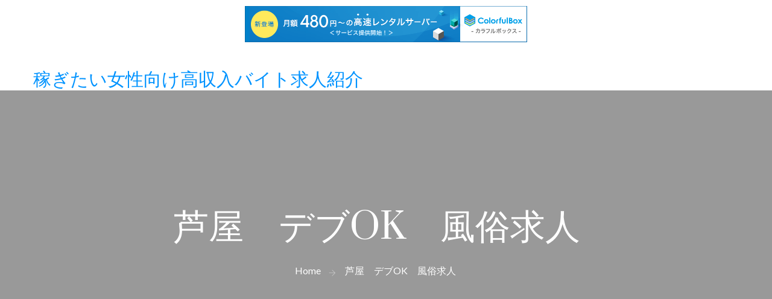

--- FILE ---
content_type: text/html; charset=UTF-8
request_url: http://qryfme.s401.xrea.com/?p=1256
body_size: 9440
content:
<!DOCTYPE html>
<html class="no-js" lang="ja">
<head>
	<meta charset="UTF-8">
	<meta name="viewport" content="width=device-width, initial-scale=1, maximum-scale=1">
	<link rel="profile" href="//gmpg.org/xfn/11">
	<title>芦屋　デブOK　風俗求人 &#8211; 稼ぎたい女性向け高収入バイト求人紹介</title>
<meta name='robots' content='max-image-preview:large' />
<link rel='dns-prefetch' href='//fonts.googleapis.com' />
<link rel="alternate" type="application/rss+xml" title="稼ぎたい女性向け高収入バイト求人紹介 &raquo; フィード" href="http://qryfme.s401.xrea.com/?feed=rss2" />
<link rel="alternate" type="application/rss+xml" title="稼ぎたい女性向け高収入バイト求人紹介 &raquo; コメントフィード" href="http://qryfme.s401.xrea.com/?feed=comments-rss2" />
<script>
window._wpemojiSettings = {"baseUrl":"https:\/\/s.w.org\/images\/core\/emoji\/14.0.0\/72x72\/","ext":".png","svgUrl":"https:\/\/s.w.org\/images\/core\/emoji\/14.0.0\/svg\/","svgExt":".svg","source":{"concatemoji":"http:\/\/qryfme.s401.xrea.com\/wp-includes\/js\/wp-emoji-release.min.js?ver=6.2.8"}};
/*! This file is auto-generated */
!function(e,a,t){var n,r,o,i=a.createElement("canvas"),p=i.getContext&&i.getContext("2d");function s(e,t){p.clearRect(0,0,i.width,i.height),p.fillText(e,0,0);e=i.toDataURL();return p.clearRect(0,0,i.width,i.height),p.fillText(t,0,0),e===i.toDataURL()}function c(e){var t=a.createElement("script");t.src=e,t.defer=t.type="text/javascript",a.getElementsByTagName("head")[0].appendChild(t)}for(o=Array("flag","emoji"),t.supports={everything:!0,everythingExceptFlag:!0},r=0;r<o.length;r++)t.supports[o[r]]=function(e){if(p&&p.fillText)switch(p.textBaseline="top",p.font="600 32px Arial",e){case"flag":return s("\ud83c\udff3\ufe0f\u200d\u26a7\ufe0f","\ud83c\udff3\ufe0f\u200b\u26a7\ufe0f")?!1:!s("\ud83c\uddfa\ud83c\uddf3","\ud83c\uddfa\u200b\ud83c\uddf3")&&!s("\ud83c\udff4\udb40\udc67\udb40\udc62\udb40\udc65\udb40\udc6e\udb40\udc67\udb40\udc7f","\ud83c\udff4\u200b\udb40\udc67\u200b\udb40\udc62\u200b\udb40\udc65\u200b\udb40\udc6e\u200b\udb40\udc67\u200b\udb40\udc7f");case"emoji":return!s("\ud83e\udef1\ud83c\udffb\u200d\ud83e\udef2\ud83c\udfff","\ud83e\udef1\ud83c\udffb\u200b\ud83e\udef2\ud83c\udfff")}return!1}(o[r]),t.supports.everything=t.supports.everything&&t.supports[o[r]],"flag"!==o[r]&&(t.supports.everythingExceptFlag=t.supports.everythingExceptFlag&&t.supports[o[r]]);t.supports.everythingExceptFlag=t.supports.everythingExceptFlag&&!t.supports.flag,t.DOMReady=!1,t.readyCallback=function(){t.DOMReady=!0},t.supports.everything||(n=function(){t.readyCallback()},a.addEventListener?(a.addEventListener("DOMContentLoaded",n,!1),e.addEventListener("load",n,!1)):(e.attachEvent("onload",n),a.attachEvent("onreadystatechange",function(){"complete"===a.readyState&&t.readyCallback()})),(e=t.source||{}).concatemoji?c(e.concatemoji):e.wpemoji&&e.twemoji&&(c(e.twemoji),c(e.wpemoji)))}(window,document,window._wpemojiSettings);
</script>
<style>
img.wp-smiley,
img.emoji {
	display: inline !important;
	border: none !important;
	box-shadow: none !important;
	height: 1em !important;
	width: 1em !important;
	margin: 0 0.07em !important;
	vertical-align: -0.1em !important;
	background: none !important;
	padding: 0 !important;
}
</style>
	<link rel='stylesheet' id='wp-block-library-css' href='http://qryfme.s401.xrea.com/wp-includes/css/dist/block-library/style.min.css?ver=6.2.8' media='all' />
<link rel='stylesheet' id='classic-theme-styles-css' href='http://qryfme.s401.xrea.com/wp-includes/css/classic-themes.min.css?ver=6.2.8' media='all' />
<style id='global-styles-inline-css'>
body{--wp--preset--color--black: #000000;--wp--preset--color--cyan-bluish-gray: #abb8c3;--wp--preset--color--white: #ffffff;--wp--preset--color--pale-pink: #f78da7;--wp--preset--color--vivid-red: #cf2e2e;--wp--preset--color--luminous-vivid-orange: #ff6900;--wp--preset--color--luminous-vivid-amber: #fcb900;--wp--preset--color--light-green-cyan: #7bdcb5;--wp--preset--color--vivid-green-cyan: #00d084;--wp--preset--color--pale-cyan-blue: #8ed1fc;--wp--preset--color--vivid-cyan-blue: #0693e3;--wp--preset--color--vivid-purple: #9b51e0;--wp--preset--gradient--vivid-cyan-blue-to-vivid-purple: linear-gradient(135deg,rgba(6,147,227,1) 0%,rgb(155,81,224) 100%);--wp--preset--gradient--light-green-cyan-to-vivid-green-cyan: linear-gradient(135deg,rgb(122,220,180) 0%,rgb(0,208,130) 100%);--wp--preset--gradient--luminous-vivid-amber-to-luminous-vivid-orange: linear-gradient(135deg,rgba(252,185,0,1) 0%,rgba(255,105,0,1) 100%);--wp--preset--gradient--luminous-vivid-orange-to-vivid-red: linear-gradient(135deg,rgba(255,105,0,1) 0%,rgb(207,46,46) 100%);--wp--preset--gradient--very-light-gray-to-cyan-bluish-gray: linear-gradient(135deg,rgb(238,238,238) 0%,rgb(169,184,195) 100%);--wp--preset--gradient--cool-to-warm-spectrum: linear-gradient(135deg,rgb(74,234,220) 0%,rgb(151,120,209) 20%,rgb(207,42,186) 40%,rgb(238,44,130) 60%,rgb(251,105,98) 80%,rgb(254,248,76) 100%);--wp--preset--gradient--blush-light-purple: linear-gradient(135deg,rgb(255,206,236) 0%,rgb(152,150,240) 100%);--wp--preset--gradient--blush-bordeaux: linear-gradient(135deg,rgb(254,205,165) 0%,rgb(254,45,45) 50%,rgb(107,0,62) 100%);--wp--preset--gradient--luminous-dusk: linear-gradient(135deg,rgb(255,203,112) 0%,rgb(199,81,192) 50%,rgb(65,88,208) 100%);--wp--preset--gradient--pale-ocean: linear-gradient(135deg,rgb(255,245,203) 0%,rgb(182,227,212) 50%,rgb(51,167,181) 100%);--wp--preset--gradient--electric-grass: linear-gradient(135deg,rgb(202,248,128) 0%,rgb(113,206,126) 100%);--wp--preset--gradient--midnight: linear-gradient(135deg,rgb(2,3,129) 0%,rgb(40,116,252) 100%);--wp--preset--duotone--dark-grayscale: url('#wp-duotone-dark-grayscale');--wp--preset--duotone--grayscale: url('#wp-duotone-grayscale');--wp--preset--duotone--purple-yellow: url('#wp-duotone-purple-yellow');--wp--preset--duotone--blue-red: url('#wp-duotone-blue-red');--wp--preset--duotone--midnight: url('#wp-duotone-midnight');--wp--preset--duotone--magenta-yellow: url('#wp-duotone-magenta-yellow');--wp--preset--duotone--purple-green: url('#wp-duotone-purple-green');--wp--preset--duotone--blue-orange: url('#wp-duotone-blue-orange');--wp--preset--font-size--small: 13px;--wp--preset--font-size--medium: 20px;--wp--preset--font-size--large: 36px;--wp--preset--font-size--x-large: 42px;--wp--preset--spacing--20: 0.44rem;--wp--preset--spacing--30: 0.67rem;--wp--preset--spacing--40: 1rem;--wp--preset--spacing--50: 1.5rem;--wp--preset--spacing--60: 2.25rem;--wp--preset--spacing--70: 3.38rem;--wp--preset--spacing--80: 5.06rem;--wp--preset--shadow--natural: 6px 6px 9px rgba(0, 0, 0, 0.2);--wp--preset--shadow--deep: 12px 12px 50px rgba(0, 0, 0, 0.4);--wp--preset--shadow--sharp: 6px 6px 0px rgba(0, 0, 0, 0.2);--wp--preset--shadow--outlined: 6px 6px 0px -3px rgba(255, 255, 255, 1), 6px 6px rgba(0, 0, 0, 1);--wp--preset--shadow--crisp: 6px 6px 0px rgba(0, 0, 0, 1);}:where(.is-layout-flex){gap: 0.5em;}body .is-layout-flow > .alignleft{float: left;margin-inline-start: 0;margin-inline-end: 2em;}body .is-layout-flow > .alignright{float: right;margin-inline-start: 2em;margin-inline-end: 0;}body .is-layout-flow > .aligncenter{margin-left: auto !important;margin-right: auto !important;}body .is-layout-constrained > .alignleft{float: left;margin-inline-start: 0;margin-inline-end: 2em;}body .is-layout-constrained > .alignright{float: right;margin-inline-start: 2em;margin-inline-end: 0;}body .is-layout-constrained > .aligncenter{margin-left: auto !important;margin-right: auto !important;}body .is-layout-constrained > :where(:not(.alignleft):not(.alignright):not(.alignfull)){max-width: var(--wp--style--global--content-size);margin-left: auto !important;margin-right: auto !important;}body .is-layout-constrained > .alignwide{max-width: var(--wp--style--global--wide-size);}body .is-layout-flex{display: flex;}body .is-layout-flex{flex-wrap: wrap;align-items: center;}body .is-layout-flex > *{margin: 0;}:where(.wp-block-columns.is-layout-flex){gap: 2em;}.has-black-color{color: var(--wp--preset--color--black) !important;}.has-cyan-bluish-gray-color{color: var(--wp--preset--color--cyan-bluish-gray) !important;}.has-white-color{color: var(--wp--preset--color--white) !important;}.has-pale-pink-color{color: var(--wp--preset--color--pale-pink) !important;}.has-vivid-red-color{color: var(--wp--preset--color--vivid-red) !important;}.has-luminous-vivid-orange-color{color: var(--wp--preset--color--luminous-vivid-orange) !important;}.has-luminous-vivid-amber-color{color: var(--wp--preset--color--luminous-vivid-amber) !important;}.has-light-green-cyan-color{color: var(--wp--preset--color--light-green-cyan) !important;}.has-vivid-green-cyan-color{color: var(--wp--preset--color--vivid-green-cyan) !important;}.has-pale-cyan-blue-color{color: var(--wp--preset--color--pale-cyan-blue) !important;}.has-vivid-cyan-blue-color{color: var(--wp--preset--color--vivid-cyan-blue) !important;}.has-vivid-purple-color{color: var(--wp--preset--color--vivid-purple) !important;}.has-black-background-color{background-color: var(--wp--preset--color--black) !important;}.has-cyan-bluish-gray-background-color{background-color: var(--wp--preset--color--cyan-bluish-gray) !important;}.has-white-background-color{background-color: var(--wp--preset--color--white) !important;}.has-pale-pink-background-color{background-color: var(--wp--preset--color--pale-pink) !important;}.has-vivid-red-background-color{background-color: var(--wp--preset--color--vivid-red) !important;}.has-luminous-vivid-orange-background-color{background-color: var(--wp--preset--color--luminous-vivid-orange) !important;}.has-luminous-vivid-amber-background-color{background-color: var(--wp--preset--color--luminous-vivid-amber) !important;}.has-light-green-cyan-background-color{background-color: var(--wp--preset--color--light-green-cyan) !important;}.has-vivid-green-cyan-background-color{background-color: var(--wp--preset--color--vivid-green-cyan) !important;}.has-pale-cyan-blue-background-color{background-color: var(--wp--preset--color--pale-cyan-blue) !important;}.has-vivid-cyan-blue-background-color{background-color: var(--wp--preset--color--vivid-cyan-blue) !important;}.has-vivid-purple-background-color{background-color: var(--wp--preset--color--vivid-purple) !important;}.has-black-border-color{border-color: var(--wp--preset--color--black) !important;}.has-cyan-bluish-gray-border-color{border-color: var(--wp--preset--color--cyan-bluish-gray) !important;}.has-white-border-color{border-color: var(--wp--preset--color--white) !important;}.has-pale-pink-border-color{border-color: var(--wp--preset--color--pale-pink) !important;}.has-vivid-red-border-color{border-color: var(--wp--preset--color--vivid-red) !important;}.has-luminous-vivid-orange-border-color{border-color: var(--wp--preset--color--luminous-vivid-orange) !important;}.has-luminous-vivid-amber-border-color{border-color: var(--wp--preset--color--luminous-vivid-amber) !important;}.has-light-green-cyan-border-color{border-color: var(--wp--preset--color--light-green-cyan) !important;}.has-vivid-green-cyan-border-color{border-color: var(--wp--preset--color--vivid-green-cyan) !important;}.has-pale-cyan-blue-border-color{border-color: var(--wp--preset--color--pale-cyan-blue) !important;}.has-vivid-cyan-blue-border-color{border-color: var(--wp--preset--color--vivid-cyan-blue) !important;}.has-vivid-purple-border-color{border-color: var(--wp--preset--color--vivid-purple) !important;}.has-vivid-cyan-blue-to-vivid-purple-gradient-background{background: var(--wp--preset--gradient--vivid-cyan-blue-to-vivid-purple) !important;}.has-light-green-cyan-to-vivid-green-cyan-gradient-background{background: var(--wp--preset--gradient--light-green-cyan-to-vivid-green-cyan) !important;}.has-luminous-vivid-amber-to-luminous-vivid-orange-gradient-background{background: var(--wp--preset--gradient--luminous-vivid-amber-to-luminous-vivid-orange) !important;}.has-luminous-vivid-orange-to-vivid-red-gradient-background{background: var(--wp--preset--gradient--luminous-vivid-orange-to-vivid-red) !important;}.has-very-light-gray-to-cyan-bluish-gray-gradient-background{background: var(--wp--preset--gradient--very-light-gray-to-cyan-bluish-gray) !important;}.has-cool-to-warm-spectrum-gradient-background{background: var(--wp--preset--gradient--cool-to-warm-spectrum) !important;}.has-blush-light-purple-gradient-background{background: var(--wp--preset--gradient--blush-light-purple) !important;}.has-blush-bordeaux-gradient-background{background: var(--wp--preset--gradient--blush-bordeaux) !important;}.has-luminous-dusk-gradient-background{background: var(--wp--preset--gradient--luminous-dusk) !important;}.has-pale-ocean-gradient-background{background: var(--wp--preset--gradient--pale-ocean) !important;}.has-electric-grass-gradient-background{background: var(--wp--preset--gradient--electric-grass) !important;}.has-midnight-gradient-background{background: var(--wp--preset--gradient--midnight) !important;}.has-small-font-size{font-size: var(--wp--preset--font-size--small) !important;}.has-medium-font-size{font-size: var(--wp--preset--font-size--medium) !important;}.has-large-font-size{font-size: var(--wp--preset--font-size--large) !important;}.has-x-large-font-size{font-size: var(--wp--preset--font-size--x-large) !important;}
.wp-block-navigation a:where(:not(.wp-element-button)){color: inherit;}
:where(.wp-block-columns.is-layout-flex){gap: 2em;}
.wp-block-pullquote{font-size: 1.5em;line-height: 1.6;}
</style>
<link rel='stylesheet' id='swiper-slider-css' href='http://qryfme.s401.xrea.com/wp-content/themes/consult/assets/css/swiper.css?ver=1.0.1' media='all' />
<link rel='stylesheet' id='themify-icons-css' href='http://qryfme.s401.xrea.com/wp-content/themes/consult/assets/css/themify-icons.css?ver=1.0.1' media='all' />
<link rel='stylesheet' id='bootstrap-style-css' href='http://qryfme.s401.xrea.com/wp-content/themes/consult/assets/css/bootstrap.css?ver=3.3.7' media='all' />
<link rel='stylesheet' id='owl-carousel-css' href='http://qryfme.s401.xrea.com/wp-content/themes/consult/assets/css/owl.carousel.css?ver=4.4.1' media='all' />
<link rel='stylesheet' id='consult-main-style-css' href='http://qryfme.s401.xrea.com/wp-content/themes/consult/assets/css/style.css?ver=1.0.1' media='all' />
<link rel='stylesheet' id='consult-style-css' href='http://qryfme.s401.xrea.com/wp-content/themes/consult/style.css?ver=1.0.0' media='all' />
<link rel='stylesheet' id='consult-default-google-fonts-css' href='//fonts.googleapis.com/css?family=Lato%3A400%2C400i%2C700%7CPrata&#038;ver=1.0.0' media='all' />
<link rel='stylesheet' id='consult-default-style-css' href='http://qryfme.s401.xrea.com/wp-content/themes/consult/style.css?ver=6.2.8' media='all' />
<script src='http://qryfme.s401.xrea.com/wp-includes/js/jquery/jquery.min.js?ver=3.6.4' id='jquery-core-js'></script>
<script src='http://qryfme.s401.xrea.com/wp-includes/js/jquery/jquery-migrate.min.js?ver=3.4.0' id='jquery-migrate-js'></script>
<link rel="https://api.w.org/" href="http://qryfme.s401.xrea.com/index.php?rest_route=/" /><link rel="alternate" type="application/json" href="http://qryfme.s401.xrea.com/index.php?rest_route=/wp/v2/posts/1256" /><link rel="EditURI" type="application/rsd+xml" title="RSD" href="http://qryfme.s401.xrea.com/xmlrpc.php?rsd" />
<link rel="wlwmanifest" type="application/wlwmanifest+xml" href="http://qryfme.s401.xrea.com/wp-includes/wlwmanifest.xml" />
<meta name="generator" content="WordPress 6.2.8" />
<link rel="canonical" href="http://qryfme.s401.xrea.com/?p=1256" />
<link rel='shortlink' href='http://qryfme.s401.xrea.com/?p=1256' />
<link rel="alternate" type="application/json+oembed" href="http://qryfme.s401.xrea.com/index.php?rest_route=%2Foembed%2F1.0%2Fembed&#038;url=http%3A%2F%2Fqryfme.s401.xrea.com%2F%3Fp%3D1256" />
<link rel="alternate" type="text/xml+oembed" href="http://qryfme.s401.xrea.com/index.php?rest_route=%2Foembed%2F1.0%2Fembed&#038;url=http%3A%2F%2Fqryfme.s401.xrea.com%2F%3Fp%3D1256&#038;format=xml" />

<script type="text/javascript" charset="UTF-8" src="//cache1.value-domain.com/xrea_header.js" async="async"></script>
</head>

<body class="post-template-default single single-post postid-1256 single-format-standard">
<a class="skip-link screen-reader-text" href="#site-content">Skip to the content</a><svg xmlns="http://www.w3.org/2000/svg" viewBox="0 0 0 0" width="0" height="0" focusable="false" role="none" style="visibility: hidden; position: absolute; left: -9999px; overflow: hidden;" ><defs><filter id="wp-duotone-dark-grayscale"><feColorMatrix color-interpolation-filters="sRGB" type="matrix" values=" .299 .587 .114 0 0 .299 .587 .114 0 0 .299 .587 .114 0 0 .299 .587 .114 0 0 " /><feComponentTransfer color-interpolation-filters="sRGB" ><feFuncR type="table" tableValues="0 0.49803921568627" /><feFuncG type="table" tableValues="0 0.49803921568627" /><feFuncB type="table" tableValues="0 0.49803921568627" /><feFuncA type="table" tableValues="1 1" /></feComponentTransfer><feComposite in2="SourceGraphic" operator="in" /></filter></defs></svg><svg xmlns="http://www.w3.org/2000/svg" viewBox="0 0 0 0" width="0" height="0" focusable="false" role="none" style="visibility: hidden; position: absolute; left: -9999px; overflow: hidden;" ><defs><filter id="wp-duotone-grayscale"><feColorMatrix color-interpolation-filters="sRGB" type="matrix" values=" .299 .587 .114 0 0 .299 .587 .114 0 0 .299 .587 .114 0 0 .299 .587 .114 0 0 " /><feComponentTransfer color-interpolation-filters="sRGB" ><feFuncR type="table" tableValues="0 1" /><feFuncG type="table" tableValues="0 1" /><feFuncB type="table" tableValues="0 1" /><feFuncA type="table" tableValues="1 1" /></feComponentTransfer><feComposite in2="SourceGraphic" operator="in" /></filter></defs></svg><svg xmlns="http://www.w3.org/2000/svg" viewBox="0 0 0 0" width="0" height="0" focusable="false" role="none" style="visibility: hidden; position: absolute; left: -9999px; overflow: hidden;" ><defs><filter id="wp-duotone-purple-yellow"><feColorMatrix color-interpolation-filters="sRGB" type="matrix" values=" .299 .587 .114 0 0 .299 .587 .114 0 0 .299 .587 .114 0 0 .299 .587 .114 0 0 " /><feComponentTransfer color-interpolation-filters="sRGB" ><feFuncR type="table" tableValues="0.54901960784314 0.98823529411765" /><feFuncG type="table" tableValues="0 1" /><feFuncB type="table" tableValues="0.71764705882353 0.25490196078431" /><feFuncA type="table" tableValues="1 1" /></feComponentTransfer><feComposite in2="SourceGraphic" operator="in" /></filter></defs></svg><svg xmlns="http://www.w3.org/2000/svg" viewBox="0 0 0 0" width="0" height="0" focusable="false" role="none" style="visibility: hidden; position: absolute; left: -9999px; overflow: hidden;" ><defs><filter id="wp-duotone-blue-red"><feColorMatrix color-interpolation-filters="sRGB" type="matrix" values=" .299 .587 .114 0 0 .299 .587 .114 0 0 .299 .587 .114 0 0 .299 .587 .114 0 0 " /><feComponentTransfer color-interpolation-filters="sRGB" ><feFuncR type="table" tableValues="0 1" /><feFuncG type="table" tableValues="0 0.27843137254902" /><feFuncB type="table" tableValues="0.5921568627451 0.27843137254902" /><feFuncA type="table" tableValues="1 1" /></feComponentTransfer><feComposite in2="SourceGraphic" operator="in" /></filter></defs></svg><svg xmlns="http://www.w3.org/2000/svg" viewBox="0 0 0 0" width="0" height="0" focusable="false" role="none" style="visibility: hidden; position: absolute; left: -9999px; overflow: hidden;" ><defs><filter id="wp-duotone-midnight"><feColorMatrix color-interpolation-filters="sRGB" type="matrix" values=" .299 .587 .114 0 0 .299 .587 .114 0 0 .299 .587 .114 0 0 .299 .587 .114 0 0 " /><feComponentTransfer color-interpolation-filters="sRGB" ><feFuncR type="table" tableValues="0 0" /><feFuncG type="table" tableValues="0 0.64705882352941" /><feFuncB type="table" tableValues="0 1" /><feFuncA type="table" tableValues="1 1" /></feComponentTransfer><feComposite in2="SourceGraphic" operator="in" /></filter></defs></svg><svg xmlns="http://www.w3.org/2000/svg" viewBox="0 0 0 0" width="0" height="0" focusable="false" role="none" style="visibility: hidden; position: absolute; left: -9999px; overflow: hidden;" ><defs><filter id="wp-duotone-magenta-yellow"><feColorMatrix color-interpolation-filters="sRGB" type="matrix" values=" .299 .587 .114 0 0 .299 .587 .114 0 0 .299 .587 .114 0 0 .299 .587 .114 0 0 " /><feComponentTransfer color-interpolation-filters="sRGB" ><feFuncR type="table" tableValues="0.78039215686275 1" /><feFuncG type="table" tableValues="0 0.94901960784314" /><feFuncB type="table" tableValues="0.35294117647059 0.47058823529412" /><feFuncA type="table" tableValues="1 1" /></feComponentTransfer><feComposite in2="SourceGraphic" operator="in" /></filter></defs></svg><svg xmlns="http://www.w3.org/2000/svg" viewBox="0 0 0 0" width="0" height="0" focusable="false" role="none" style="visibility: hidden; position: absolute; left: -9999px; overflow: hidden;" ><defs><filter id="wp-duotone-purple-green"><feColorMatrix color-interpolation-filters="sRGB" type="matrix" values=" .299 .587 .114 0 0 .299 .587 .114 0 0 .299 .587 .114 0 0 .299 .587 .114 0 0 " /><feComponentTransfer color-interpolation-filters="sRGB" ><feFuncR type="table" tableValues="0.65098039215686 0.40392156862745" /><feFuncG type="table" tableValues="0 1" /><feFuncB type="table" tableValues="0.44705882352941 0.4" /><feFuncA type="table" tableValues="1 1" /></feComponentTransfer><feComposite in2="SourceGraphic" operator="in" /></filter></defs></svg><svg xmlns="http://www.w3.org/2000/svg" viewBox="0 0 0 0" width="0" height="0" focusable="false" role="none" style="visibility: hidden; position: absolute; left: -9999px; overflow: hidden;" ><defs><filter id="wp-duotone-blue-orange"><feColorMatrix color-interpolation-filters="sRGB" type="matrix" values=" .299 .587 .114 0 0 .299 .587 .114 0 0 .299 .587 .114 0 0 .299 .587 .114 0 0 " /><feComponentTransfer color-interpolation-filters="sRGB" ><feFuncR type="table" tableValues="0.098039215686275 1" /><feFuncG type="table" tableValues="0 0.66274509803922" /><feFuncB type="table" tableValues="0.84705882352941 0.41960784313725" /><feFuncA type="table" tableValues="1 1" /></feComponentTransfer><feComposite in2="SourceGraphic" operator="in" /></filter></defs></svg><div class="page-wrapper">
<!-- Start header -->
<header id="header" class="site-header header-style-2">
        <nav id="site-navigation" class="navigation navbar navbar-default">
        <div class="container">
            <div class="navbar-header">
                <!-- site logo -->
                	<h1 class="navbar-brand site-title">
			<a href="http://qryfme.s401.xrea.com/" rel="home">稼ぎたい女性向け高収入バイト求人紹介</a>
	</h1>
                <button type="button" id="hamburger-menu" class="open-nav-btn open-btn" aria-label="open navigation" aria-controls="link-list" aria-expanded="false">
                    <span class="sr-only">Toggle navigation</span>
                    <span class="icon-bar"></span>
                    <span class="icon-bar"></span>
                    <span class="icon-bar"></span>
                </button>
            </div>
            <!-- nav -->
            <div id="navbar" class="navbar-collapse collapse navbar-right navigation-holder slide-content">
    <button  type="button" id="close" class="close-btn close-navbar" aria-label="close navigation">
      <i class="ti-close"></i>
    </button>
    </div><!-- end of nav-collapse -->

            <!-- Search -->
            
        </div><!-- end of container -->
    </nav>
</header>

<!-- end of header -->
<section class="page-title" style="">
    <div class="container">
        <div class="row">
            <div class="col col-xs-12">
               <h2>芦屋　デブOK　風俗求人</h2>
               <nav role="navigation" aria-label="Breadcrumbs" class="breadcrumb-trail breadcrumbs"><ul class="breadcrumb trail-items"><li class="trail-item trail-begin"><a href="http://qryfme.s401.xrea.com/" rel="home"><span>Home</span></a></li><li class="trail-item trail-end"><span>芦屋　デブOK　風俗求人</span></li></ul></nav>            </div>
        </div> <!-- end row -->
    </div> <!-- end container -->
</section>


<div id="site-content" class="blog-single-section section-padding">
	<div class="container">
		<div class="row">
			<div class="col col-md-8">
					<main id="primary" class="site-main">
						
<article id="post-1256" class="post-1256 post type-post status-publish format-standard hentry category-1">
	<div class="post format-standard-image">
		    <ul class="entry-meta">
    	        <li>
        	 By: <a href="http://qryfme.s401.xrea.com/?author=1" rel="author">qryfme.s401.xrea.com</a>         </li>
       	        	<li><span>Date: </span>2022年3月11日</li>
      		        <li>
	          <a class="consult-comment" href="http://qryfme.s401.xrea.com/?p=1256#respond">
	            Comments (0)	          </a>
	        </li>
      	    </ul>
    <div align="center"><a href="https://night-work.sakura.ne.jp/click/fuzoku"><img decoding="async" src="https://night-work.sakura.ne.jp/click/fuzoku_banner" width="300" height="250" border="0" /></a></div>
<p>子供が居ても大丈夫な託児所完備の芦屋の風俗という風俗店の求人とか、芦屋のデブOKのセクシーパブだったりアロマエステのバイトを紹介して欲しいなら、このページに載せている高収入バイト求人サイトを使いましょう。<br />好待遇の求人が多数ある優良な高収入求人情報サイトなのは嘘じゃないので、今すぐお金を稼がないとダメな訳があって、時給が高い求人を探したい兵庫県の女性に合うかも知れません。<br />デメリットもあるのも現実ですが、注意点とかない仕事とか、一般的に無いですよね？芦屋のデブOKの風俗でアルバイトをして稼いでみたいと考えてる兵庫県の子だったり、デブOKの芦屋のおっぱいパブをして稼いでみたい兵庫県の方が居ましたら、辛い部分に躊躇せずに試してみる方が良いかも知れないです。<br />知人や恋人に知られないようにアルバイトをして稼げる芦屋のセクキャバのアルバイトの求人や、出来るだけ住んでいる地域から遠いSMクラブのバイトなら、このページに載せている高収入求人情報サイトが良いです。<br />芦屋の40代でも採用される、年齢不問のハンドヘルスだったり、芦屋のデブOKの風俗で、一度試しにアルバイトをして、お金を今すぐ稼ぎませんか？気持ち的にキツイバイトになりまが、キツイのを割り切れれば、飲食店等のアルバイトを毎日継続するのと比べるといっぱいお金を稼げます。<br />ですので、なるべくすぐに沢山お金を稼いでみたい兵庫県の人なら、↓に載せている高収入アルバイト求人サイトへ登録して稼いでみてください。</p>
<div align="center"><a href="https://night-work.sakura.ne.jp/click/fuzoku"><img decoding="async" loading="lazy" src="https://night-work.sakura.ne.jp/button.jpg" width="350" height="65" border="0" /></a></div>
<p>&#8220;<br /><span id="more-1256"></span>彩歌さん(茨城)「津田沼のセクキャバで短い間だけアルバイトをしていたけど、噂されていたのと比べるとかなり楽で、躊躇したけどアルバイトをしてみて間違いじゃなかったって、今は言う事が出来ます」</p>
<div align="center"><a href="https://night-work.sakura.ne.jp/click/fuzoku"><img decoding="async" loading="lazy" src="https://night-work.sakura.ne.jp/button.jpg" width="350" height="65" border="0" /></a></div>
<p>唯織さん(芦屋)「エステの資格を取得して脱風俗が出来るオイルマッサージだったりパウダーマッサージのセラピストの求人を探して求人サイトに登録しましたけど、言われていたよりの全く違ってすぐに本入店はしませんでしたが、特に何も言われませんでした。<br />ですが、給料とは別にお祝い金をくれましたから、優良な女性向けバイト求人情報サイトですね」</p>
<div align="center"><a href="https://night-work.sakura.ne.jp/click/fuzoku"><img decoding="async" loading="lazy" src="https://night-work.sakura.ne.jp/button.jpg" width="350" height="65" border="0" /></a></div>
<p>彩衣花さん(静岡)「訳アリで風俗でバイトをしてみましたけど、バイトをしてみた感じとして、我慢すれば割り切れそうって感じたから、このまま精神的に割り切って風俗で働こうかな？と思っています」</p>
<div align="center"><a href="https://night-work.sakura.ne.jp/click/fuzoku"><img decoding="async" loading="lazy" src="https://night-work.sakura.ne.jp/button.jpg" width="350" height="65" border="0" /></a></div>
<p>桜子さん(神奈川)「仕事の時間外にしないといけない男性のお客さんへの同伴の為の営業をしないといけないのが大変で派遣キャバを辞めたけど、オナクラでアルバイトをするのは辛いなんて躊躇していました。<br />ですけど、デブOKの風俗なら、お金の為と思えば大丈夫と思って体験に行ってみたけど、思っていたのと比較すると楽でしたです。<br />ですので、目標達成までデブOKの風俗を頑張ろうって考えています♪」</p>
<div align="center"><a href="https://night-work.sakura.ne.jp/click/fuzoku"><img decoding="async" loading="lazy" src="https://night-work.sakura.ne.jp/button.jpg" width="350" height="65" border="0" /></a></div>
<p>涼楓さん(岡山)「服を脱がなくてもよくて、手コキだけで稼げるお店が楽という話を知人から聞いて、ハンドヘルス店を求人情報サイトに登録して仲介して貰って働いてみた感想として、割り切れるオナクラでバイトをするなら全く凹む事も無いし、良いかな？って思いました。<br />なので、この先もバイトをを続けようかな？なんて、今は思っています」</p>
<div align="center"><a href="https://night-work.sakura.ne.jp/click/fuzoku"><img decoding="async" loading="lazy" src="https://night-work.sakura.ne.jp/button.jpg" width="350" height="65" border="0" /></a></div>
<p>&#8220;<br /><!--trackback:-->	</p>
<li><a href="http://ztynmgvw.cocolog-nifty.com/blog/2022/03/post-32f2d8.html" target="_blank" rel="noopener noreferrer">国分町　ぽっちゃり可　お触りパブ求人</a></li>
<p><!--trackback:-->	</p>
<li><a href="http://oxpzgkyd.s370.xrea.com/?p=148" target="_blank" rel="noopener noreferrer">藤沢　デリヘル求人　ブス可</a></li>
<p><!--trackback:-->	</p>
<li><a href="http://wmyltslt.s364.xrea.com/?p=1314" target="_blank" rel="noopener noreferrer">赤坂　前借り可のナイトワークのフロアレディ求人紹介</a></li>
<p></p>
<li><a href="https://xn--ccke2i4a9j152qg65d.jpn.org/esthetician/4374/">神戸　脱風俗可　性感エステ求人</a></li>
<p></p>
<li><a href="https://xn--ccke2i4a9j152qg65d.jpn.org/snack/5519/">磐田　コロナ対策万全　スナック求人</a></li>
<p></p>
</div>
</article><!-- #post-1256 -->
	<nav class="navigation post-navigation" aria-label="投稿">
		<h2 class="screen-reader-text">投稿ナビゲーション</h2>
		<div class="nav-links"><div class="nav-previous"><a href="http://qryfme.s401.xrea.com/?p=1254" rel="prev"><span class="nav-subtitle">Previous:</span> <span class="nav-title">香川　日払い可　昼キャバ求人</span></a></div><div class="nav-next"><a href="http://qryfme.s401.xrea.com/?p=1258" rel="next"><span class="nav-subtitle">Next:</span> <span class="nav-title">前橋　アリバイ可　セクシーパブ求人</span></a></div></div>
	</nav>
					</main><!-- #main -->
			</div>
								<div class="col col-md-4">
						
<div class="blog-sidebar">
	
		<section id="recent-posts-2" class="widget widget_recent_entries">
		<h3 class="widget-title">最近の投稿</h3>
		<ul>
											<li>
					<a href="http://qryfme.s401.xrea.com/?p=6143">ブスでも働ける一宮のピンサロ求人紹介</a>
									</li>
											<li>
					<a href="http://qryfme.s401.xrea.com/?p=6141">吉祥寺　ブスでも働ける派遣キャバ求人紹介</a>
									</li>
											<li>
					<a href="http://qryfme.s401.xrea.com/?p=6139">本入店前に体験入店で仕事が出来る体験可のキャバクラ求人紹介</a>
									</li>
											<li>
					<a href="http://qryfme.s401.xrea.com/?p=6137">今すぐ働ける高崎のホテヘル求人紹介</a>
									</li>
											<li>
					<a href="http://qryfme.s401.xrea.com/?p=6135">呉　ブス可のオナクラ求人</a>
									</li>
											<li>
					<a href="http://qryfme.s401.xrea.com/?p=6133">全額日払いで、今すぐお金を稼げるスナック求人紹介</a>
									</li>
											<li>
					<a href="http://qryfme.s401.xrea.com/?p=6131">正式入店前に一度試しに働ける体入歓迎のおっぱいパブ求人</a>
									</li>
											<li>
					<a href="http://qryfme.s401.xrea.com/?p=6129">即日働きたい時に仕事が出来るいちゃキャバ求人</a>
									</li>
											<li>
					<a href="http://qryfme.s401.xrea.com/?p=6127">秋葉原　ぽっちゃり体型でも給料が高額なお触りパブ求人</a>
									</li>
											<li>
					<a href="http://qryfme.s401.xrea.com/?p=6125">来月から仕事をしてお金を沢山稼ぐ事が可能なピンサロ求人</a>
									</li>
											<li>
					<a href="http://qryfme.s401.xrea.com/?p=6123">体験入店で本入店前に試しに働ける夜のアルバイト求人紹介</a>
									</li>
											<li>
					<a href="http://qryfme.s401.xrea.com/?p=6121">おばさんでも働ける納屋橋のデリヘル求人紹介</a>
									</li>
											<li>
					<a href="http://qryfme.s401.xrea.com/?p=6119">本入店前に体験入店で勤務出来る体験入店OKのキャバクラ求人紹介</a>
									</li>
											<li>
					<a href="http://qryfme.s401.xrea.com/?p=6117">全額日払いで、今すぐお金を稼ぐ事が出来るおっぱいパブ求人紹介</a>
									</li>
											<li>
					<a href="http://qryfme.s401.xrea.com/?p=6115">おばさんでも働ける吉原のイメクラ求人紹介</a>
									</li>
											<li>
					<a href="http://qryfme.s401.xrea.com/?p=6113">デブでも働ける大垣のセクシーパブ求人紹介</a>
									</li>
											<li>
					<a href="http://qryfme.s401.xrea.com/?p=6111">豊川　体験入店歓迎　水商売求人</a>
									</li>
											<li>
					<a href="http://qryfme.s401.xrea.com/?p=6109">ブスでも働ける水戸のトクヨク求人紹介</a>
									</li>
											<li>
					<a href="http://qryfme.s401.xrea.com/?p=6107">十三　デブでも働けるコンカフェ求人紹介</a>
									</li>
											<li>
					<a href="http://qryfme.s401.xrea.com/?p=6105">４０歳以上でも稼げる　大森　派遣キャバ求人</a>
									</li>
					</ul>

		</section><section id="archives-3" class="widget widget_archive"><h3 class="widget-title">アーカイブ</h3>
			<ul>
					<li><a href='http://qryfme.s401.xrea.com/?m=202601'>2026年1月</a></li>
	<li><a href='http://qryfme.s401.xrea.com/?m=202512'>2025年12月</a></li>
	<li><a href='http://qryfme.s401.xrea.com/?m=202511'>2025年11月</a></li>
	<li><a href='http://qryfme.s401.xrea.com/?m=202510'>2025年10月</a></li>
	<li><a href='http://qryfme.s401.xrea.com/?m=202509'>2025年9月</a></li>
	<li><a href='http://qryfme.s401.xrea.com/?m=202508'>2025年8月</a></li>
	<li><a href='http://qryfme.s401.xrea.com/?m=202507'>2025年7月</a></li>
	<li><a href='http://qryfme.s401.xrea.com/?m=202506'>2025年6月</a></li>
	<li><a href='http://qryfme.s401.xrea.com/?m=202505'>2025年5月</a></li>
	<li><a href='http://qryfme.s401.xrea.com/?m=202504'>2025年4月</a></li>
	<li><a href='http://qryfme.s401.xrea.com/?m=202503'>2025年3月</a></li>
	<li><a href='http://qryfme.s401.xrea.com/?m=202502'>2025年2月</a></li>
	<li><a href='http://qryfme.s401.xrea.com/?m=202501'>2025年1月</a></li>
	<li><a href='http://qryfme.s401.xrea.com/?m=202412'>2024年12月</a></li>
	<li><a href='http://qryfme.s401.xrea.com/?m=202411'>2024年11月</a></li>
	<li><a href='http://qryfme.s401.xrea.com/?m=202410'>2024年10月</a></li>
	<li><a href='http://qryfme.s401.xrea.com/?m=202409'>2024年9月</a></li>
	<li><a href='http://qryfme.s401.xrea.com/?m=202408'>2024年8月</a></li>
	<li><a href='http://qryfme.s401.xrea.com/?m=202407'>2024年7月</a></li>
	<li><a href='http://qryfme.s401.xrea.com/?m=202406'>2024年6月</a></li>
	<li><a href='http://qryfme.s401.xrea.com/?m=202405'>2024年5月</a></li>
	<li><a href='http://qryfme.s401.xrea.com/?m=202404'>2024年4月</a></li>
	<li><a href='http://qryfme.s401.xrea.com/?m=202403'>2024年3月</a></li>
	<li><a href='http://qryfme.s401.xrea.com/?m=202402'>2024年2月</a></li>
	<li><a href='http://qryfme.s401.xrea.com/?m=202401'>2024年1月</a></li>
	<li><a href='http://qryfme.s401.xrea.com/?m=202312'>2023年12月</a></li>
	<li><a href='http://qryfme.s401.xrea.com/?m=202311'>2023年11月</a></li>
	<li><a href='http://qryfme.s401.xrea.com/?m=202310'>2023年10月</a></li>
	<li><a href='http://qryfme.s401.xrea.com/?m=202309'>2023年9月</a></li>
	<li><a href='http://qryfme.s401.xrea.com/?m=202308'>2023年8月</a></li>
	<li><a href='http://qryfme.s401.xrea.com/?m=202307'>2023年7月</a></li>
	<li><a href='http://qryfme.s401.xrea.com/?m=202306'>2023年6月</a></li>
	<li><a href='http://qryfme.s401.xrea.com/?m=202305'>2023年5月</a></li>
	<li><a href='http://qryfme.s401.xrea.com/?m=202304'>2023年4月</a></li>
	<li><a href='http://qryfme.s401.xrea.com/?m=202303'>2023年3月</a></li>
	<li><a href='http://qryfme.s401.xrea.com/?m=202302'>2023年2月</a></li>
	<li><a href='http://qryfme.s401.xrea.com/?m=202301'>2023年1月</a></li>
	<li><a href='http://qryfme.s401.xrea.com/?m=202212'>2022年12月</a></li>
	<li><a href='http://qryfme.s401.xrea.com/?m=202211'>2022年11月</a></li>
	<li><a href='http://qryfme.s401.xrea.com/?m=202210'>2022年10月</a></li>
	<li><a href='http://qryfme.s401.xrea.com/?m=202209'>2022年9月</a></li>
	<li><a href='http://qryfme.s401.xrea.com/?m=202208'>2022年8月</a></li>
	<li><a href='http://qryfme.s401.xrea.com/?m=202207'>2022年7月</a></li>
	<li><a href='http://qryfme.s401.xrea.com/?m=202206'>2022年6月</a></li>
	<li><a href='http://qryfme.s401.xrea.com/?m=202205'>2022年5月</a></li>
	<li><a href='http://qryfme.s401.xrea.com/?m=202204'>2022年4月</a></li>
	<li><a href='http://qryfme.s401.xrea.com/?m=202203'>2022年3月</a></li>
	<li><a href='http://qryfme.s401.xrea.com/?m=202202'>2022年2月</a></li>
	<li><a href='http://qryfme.s401.xrea.com/?m=202201'>2022年1月</a></li>
	<li><a href='http://qryfme.s401.xrea.com/?m=202112'>2021年12月</a></li>
	<li><a href='http://qryfme.s401.xrea.com/?m=202111'>2021年11月</a></li>
	<li><a href='http://qryfme.s401.xrea.com/?m=202110'>2021年10月</a></li>
	<li><a href='http://qryfme.s401.xrea.com/?m=202109'>2021年9月</a></li>
	<li><a href='http://qryfme.s401.xrea.com/?m=202108'>2021年8月</a></li>
	<li><a href='http://qryfme.s401.xrea.com/?m=202107'>2021年7月</a></li>
	<li><a href='http://qryfme.s401.xrea.com/?m=202106'>2021年6月</a></li>
	<li><a href='http://qryfme.s401.xrea.com/?m=202105'>2021年5月</a></li>
	<li><a href='http://qryfme.s401.xrea.com/?m=202104'>2021年4月</a></li>
	<li><a href='http://qryfme.s401.xrea.com/?m=202103'>2021年3月</a></li>
	<li><a href='http://qryfme.s401.xrea.com/?m=202102'>2021年2月</a></li>
	<li><a href='http://qryfme.s401.xrea.com/?m=202101'>2021年1月</a></li>
	<li><a href='http://qryfme.s401.xrea.com/?m=202012'>2020年12月</a></li>
	<li><a href='http://qryfme.s401.xrea.com/?m=202011'>2020年11月</a></li>
	<li><a href='http://qryfme.s401.xrea.com/?m=202010'>2020年10月</a></li>
			</ul>

			</section></div><!-- #secondary -->
					</div>
						</div>
	</div>
</div>
		<footer class="site-footer">
		   <div class="lower-footer">
      <div class="container">
          <div class="row">
						<div class="copyright">
														  <p class="footer-copyright">&copy;
									稼ぎたい女性向け高収入バイト求人紹介 | Developed By <a href="https://hellloexpert.com/" rel="nofollow" target="_blank">HelloExpert Themes</a>. Powered by <a href="https://wordpress.org/" target="_blank">WordPress</a>. 								</p><!-- .footer-copyright -->
						  						</div><!-- .site-info -->
			  </div>
      </div> <!-- end container -->
  </div>
		</footer>
		</div>
</div><!-- #page -->
<script src='http://qryfme.s401.xrea.com/wp-content/themes/consult/assets/js/navigation.js?ver=1.0.0' id='consult-navigation-js'></script>
<script src='http://qryfme.s401.xrea.com/wp-content/themes/consult/assets/js/bootstrap.js?ver=3.3.7' id='bootstrap-js'></script>
<script src='http://qryfme.s401.xrea.com/wp-content/themes/consult/assets/js/swiper.js?ver=3.3.7' id='swiper-slider-js'></script>
<script src='http://qryfme.s401.xrea.com/wp-content/themes/consult/assets/js/owl-carousel.js?ver=2.0.0' id='owl-carousel-js'></script>
<script src='http://qryfme.s401.xrea.com/wp-content/themes/consult/assets/js/scripts.js?ver=1.0.0' id='consult-scripts-js'></script>
	<script>
	/(trident|msie)/i.test(navigator.userAgent)&&document.getElementById&&window.addEventListener&&window.addEventListener("hashchange",function(){var t,e=location.hash.substring(1);/^[A-z0-9_-]+$/.test(e)&&(t=document.getElementById(e))&&(/^(?:a|select|input|button|textarea)$/i.test(t.tagName)||(t.tabIndex=-1),t.focus())},!1);
	</script>
	</body>
</html>


--- FILE ---
content_type: text/css
request_url: http://qryfme.s401.xrea.com/wp-content/themes/consult/assets/css/style.css?ver=1.0.1
body_size: 14007
content:
@charset "UTF-8";

/*------------------------------------------------------------------
[Master Stylesheet]
Theme Name:     Consult – Consulting WordPress Theme
Version:        Version: 1.0.4
Author:         helloexpert
URL:            https://hellloexpert.com/
Tags: blog, one-column, custom-background, custom-colors, custom-logo, custom-menu, editor-style, featured-images, footer-widgets, full-width-template, rtl-language-support, sticky-post, theme-options, threaded-comments, translation-ready, block-styles, wide-blocks, accessibility-ready
-------------------------------------------------------------------*/
/*--------------------------------------------------------------
>>> TABLE OF CONTENTS:
----------------------------------------------------------------
#0.1  Theme Reset Style
#0.2  Global Elements
#0.3  header
#0.4  hero-slider
#5.0  feature-section
#0.6  about-section
#0.7  services-section
#0.8  cta-section
#9.0  project-section
#10   team-section
#11   blog-section
#12 footer

----------------------------------------------------------------
  contact page
----------------------------------------------------------------
#2.1  contact-pg-section


----------------------------------------------------------------
  blog page
----------------------------------------------------------------
#2.2  blog-pg-section


----------------------------------------------------------------
  blog single page
----------------------------------------------------------------
#2.3  blog-single-section


----------------------------------------------------------------
  404 page
----------------------------------------------------------------
#2.4  error-404-section


/*--------------------------------------------------------------
#0.1    Theme Reset Style
--------------------------------------------------------------*/
html {
    font-size: 16px;
}

body {
    font-family: "Lato", sans-serif;
    background-color: #fff;
    font-size: 16px;
    font-size: 1rem;
    color: #5d6d7a;
    -webkit-font-smoothing: antialiased;
    overflow-x: hidden;
}

@media (max-width: 767px) {
    body {
        font-size: 14px;
    }
}

p {
    color: #5d6d7a;
    line-height: 1.7em;
}

h1,
h2,
h3,
h4,
h5,
h6 {
    font-family: "Prata", serif;
    color: #274054;
    line-height: 1.4em;
}

ul {
    list-style-type: none;
    padding-left: 0;
    margin: 0;
}

a {
    text-decoration: none;
    -webkit-transition: all 0.2s;
    -moz-transition: all 0.2s;
    -o-transition: all 0.2s;
    -ms-transition: all 0.2s;
    transition: all 0.2s;
}

a:hover {
    text-decoration: none;
}

button:focus {
    -webkit-box-shadow: none;
    box-shadow: none;
    outline: none;
}

img {
    max-width: 100%;
}

/*--------------------------------------------------------------
#0.2    Global Elements
--------------------------------------------------------------*/
.page-wrapper {
    position: relative;
    overflow: hidden;
}

.wow {
    visibility: hidden;
}

.fi:before {
    margin: 0;
}

.section-padding {
    padding: 120px 0;
}

@media (max-width: 991px) {
    .section-padding {
        padding: 100px 0;
    }
}

@media (max-width: 767px) {
    .section-padding {
        padding: 80px 0;
    }
}

/*** contact form error handling ***/
.contact-validation-active .error-handling-messages {
    width: 100% !important;
    margin-top: 15px !important;
}

.contact-validation-active label.error {
    color: red;
    font-size: 0.875rem;
    font-weight: normal;
    margin: 5px 0 0 0;
    text-align: left;
    display: block;
}

.contact-validation-active #loader {
    display: none;
    margin-top: 10px;
}

.contact-validation-active #loader i {
    font-size: 30px;
    font-size: 1.875rem;
    color: #0093ff;
    display: inline-block;
    -webkit-animation: rotating linear 2s infinite;
    animation: rotating linear 2s infinite;
}

.contact-validation-active #success,
.contact-validation-active #error {
    width: 100%;
    color: #fff;
    padding: 5px 10px;
    font-size: 16px;
    text-align: center;
    display: none;
}

@media (max-width: 767px) {

    .contact-validation-active #success,
    .contact-validation-active #error {
        font-size: 15px;
    }
}

.contact-validation-active #success {
    background-color: #009a00;
    border-left: 5px solid green;
    margin-bottom: 5px;
}

.contact-validation-active #error {
    background-color: #ff1a1a;
    border-left: 5px solid red;
}

@-webkit-keyframes rotating {
    from {
        -webkit-transform: rotate(0deg);
        transform: rotate(0deg);
    }

    to {
        -webkit-transform: rotate(360deg);
        transform: rotate(360deg);
    }
}

@keyframes rotating {
    from {
        -webkit-transform: rotate(0deg);
        transform: rotate(0deg);
    }

    to {
        -webkit-transform: rotate(360deg);
        transform: rotate(360deg);
    }
}

.rotating {
    -webkit-animation: rotating 5s alternate infinite;
    animation: rotating 5s alternate infinite;
}

/*** back to top **/
.back-to-top {
    background-color: #0093ff;
    width: 45px;
    height: 45px;
    line-height: 45px;
    border: 2px solid #69bcf8;
    border-radius: 45px;
    text-align: center;
    display: none;
    position: fixed;
    z-index: 999;
    right: 15px;
    bottom: 15px;
    -webkit-transition: all 0.2s;
    -moz-transition: all 0.2s;
    -o-transition: all 0.2s;
    -ms-transition: all 0.2s;
    transition: all 0.2s;
}

@media (max-width: 991px) {
    .back-to-top {
        width: 35px;
        height: 35px;
        line-height: 35px;
    }
}

.back-to-top:hover {
    background-color: #0093ff;
}

.back-to-top i {
    font-size: 18px;
    font-size: 1.125rem;
    color: #fff;
    position: absolute;
    left: 50%;
    top: 50%;
    -webkit-transform: translate(-50%, -50%);
    -moz-transform: translate(-50%, -50%);
    -o-transform: translate(-50%, -50%);
    -ms-transform: translate(-50%, -50%);
    transform: translate(-50%, -50%);
}

/** for popup image ***/
.mfp-wrap {
    background-color: rgba(0, 0, 0, 0.9);
    z-index: 99999;
}

.mfp-with-zoom .mfp-container,
.mfp-with-zoom.mfp-bg {
    opacity: 0;
    -webkit-backface-visibility: hidden;
    -webkit-transition: all 0.3s ease-out;
    -moz-transition: all 0.3s ease-out;
    -o-transition: all 0.3s ease-out;
    transition: all 0.3s ease-out;
}

.mfp-with-zoom.mfp-ready .mfp-container {
    opacity: 1;
}

.mfp-with-zoom.mfp-ready.mfp-bg {
    opacity: 0.8;
}

.mfp-with-zoom.mfp-removing .mfp-container,
.mfp-with-zoom.mfp-removing.mfp-bg {
    opacity: 0;
}

/*** for fancybox video ***/
.fancybox-overlay {
    background: rgba(0, 0, 0, 0.9);
    z-index: 9999 !important;
}

.fancybox-wrap {
    z-index: 99999 !important;
}

.section-title,
.section-title-s2,
.section-title-s3 {
    text-align: center;
    margin-bottom: 50px;
    margin-top: -5px;
}

@media (max-width: 767px) {

    .section-title,
    .section-title-s2,
    .section-title-s3 {
        margin-bottom: 40px;
    }
}

.section-title>span,
.section-title-s2>span,
.section-title-s3>span {
    font-size: 16px;
    font-size: 1rem;
    font-weight: 600;
    color: #0093ff;
    position: relative;
    display: inline-block;
    padding: 0 45px;
    text-transform: capitalize;
}

@media (max-width: 991px) {

    .section-title>span,
    .section-title-s2>span,
    .section-title-s3>span {
        font-size: 18px;
        font-size: 1.125rem;
    }
}

@media (max-width: 767px) {

    .section-title>span,
    .section-title-s2>span,
    .section-title-s3>span {
        font-size: 16px;
        font-size: 1rem;
    }
}

.section-title>span:before,
.section-title-s2>span:before,
.section-title-s3>span:before,
.section-title>span:after,
.section-title-s2>span:after,
.section-title-s3>span:after {
    content: "";
    width: 25px;
    height: 1px;
    background-color: #0093ff;
    position: absolute;
    top: 13px;
}

.section-title>span:before,
.section-title-s2>span:before,
.section-title-s3>span:before {
    left: 0;
}

.section-title>span:after,
.section-title-s2>span:after,
.section-title-s3>span:after {
    right: 0;
}

.section-title h2,
.section-title-s2 h2,
.section-title-s3 h2 {
    font-size: 38px;
    font-size: 2.375rem;
    margin: 0.26em 0 0;
    text-transform: capitalize;
}

@media (max-width: 991px) {

    .section-title h2,
    .section-title-s2 h2,
    .section-title-s3 h2 {
        font-size: 34px;
        font-size: 2.125rem;
    }
}

@media (max-width: 767px) {

    .section-title h2,
    .section-title-s2 h2,
    .section-title-s3 h2 {
        font-size: 30px;
        font-size: 1.875rem;
    }
}

.section-title-s2 {
    text-align: left;
}

.section-title-s2>span:after {
    display: none;
}

.section-title-s3 h2 {
    margin-bottom: 0.4em;
}

.section-title-s3 p {
    font-size: 18px;
    font-size: 1.125rem;
    margin: 0;
}

@media (max-width: 991px) {
    .section-title-s3 p {
        font-size: 16px;
        font-size: 1rem;
    }
}

.theme-btn,
.theme-btn-s2,
.theme-btn-s4,
.theme-btn-s3 {
    background-color: #fff;
    height: 50px;
    line-height: 45px;
    font-weight: bold;
    color: #0093ff;
    padding: 0 20px;
    border: 2px solid #0093ff;
    border-radius: 5px;
    text-transform: capitalize;
    display: inline-block;
}

.theme-btn:hover,
.theme-btn-s2:hover,
.theme-btn-s4:hover,
.theme-btn-s3:hover,
.theme-btn:focus,
.theme-btn-s2:focus,
.theme-btn-s4:focus,
.theme-btn-s3:focus,
.theme-btn:active,
.theme-btn-s2:active,
.theme-btn-s4:active,
.theme-btn-s3:active {
    background-color: #0093ff;
    color: #fff;
}

@media (max-width: 767px) {

    .theme-btn,
    .theme-btn-s2,
    .theme-btn-s4,
    .theme-btn-s3 {
        padding: 12px;
        font-size: 13px;
        font-size: 0.8125rem;
        height: 45px;
        line-height: 18px;
    }
}

.theme-btn-s2,
.theme-btn-s4 {
    background-color: #0093ff;
    font-size: 16px;
    font-size: 1rem;
    padding: 0 28px;
    color: #fff;
    border: 0;
    border-radius: 0;
}

@media (max-width: 991px) {

    .theme-btn-s2,
    .theme-btn-s4 {
        height: 45px;
        line-height: 45px;
        font-size: 14px;
        font-size: 0.875rem;
        padding: 0 22px;
    }
}

.theme-btn-s2:hover,
.theme-btn-s4:hover,
.theme-btn-s2:focus,
.theme-btn-s4:focus,
.theme-btn-s2:active,
.theme-btn-s4:active {
    background-color: #0066ff;
    color: #fff;
}

.theme-btn-s3 {
    background-color: transparent;
    color: #fff;
}

.blog-pg-section .post a.theme-btn-s3 {
    color: #333;
}

.blog-pg-section .post a.theme-btn-s3:hover {
    color: #fff;
}

.theme-btn-s4 {
    height: 50px;
    line-height: 50px;
    color: #fff;
    padding: 0 35px;
}

@media (max-width: 991px) {
    .theme-btn-s4 {
        padding: 0 22px;
    }
}

.form input,
.form textarea,
.form select {
    border-color: #bfbfbf;
    border-radius: 0;
    outline: 0;
    -webkit-box-shadow: none;
    box-shadow: none;
    color: #595959;
}

.form input:focus,
.form textarea:focus,
.form select:focus {
    border-color: #0093ff;
    -webkit-box-shadow: 0 0 5px 0 #0093ff;
    -moz-box-shadow: 0 0 5px 0 #0093ff;
    -o-box-shadow: 0 0 5px 0 #0093ff;
    -ms-box-shadow: 0 0 5px 0 #0093ff;
    box-shadow: 0 0 5px 0 #0093ff;
}

.form ::-webkit-input-placeholder {
    font-style: 14px;
    font-style: italic;
    color: #595959;
}

.form :-moz-placeholder {
    font-style: 14px;
    font-style: italic;
    color: #595959;
}

.form ::-moz-placeholder {
    font-style: 14px;
    font-style: italic;
    color: #595959;
}

.form :-ms-input-placeholder {
    font-style: 14px;
    font-style: italic;
    color: #595959;
}

.form select {
    font-style: italic;
    background: url(../images/select-icon.png) no-repeat right center;
    display: inline-block;
    -webkit-appearance: none;
    -moz-appearance: none;
    -ms-appearance: none;
    appearance: none;
    cursor: pointer;
}

.form select::-ms-expand {
    /* for IE 11 */
    display: none;
}

/******************************
  #page title
******************************/
.page-title {
    background-size: cover;
    background-position: center center;
    background-repeat: no-repeat;
    background-attachment: local;
    width: 100%;
    height: 480px;
    text-align: center;
    position: relative;
}

@media (max-width: 991px) {
    .page-title {
        height: 300px;
    }
}

.page-title:before {
    content: "";
    background-color: rgba(0, 0, 0, 0.4);
    width: 100%;
    height: 100%;
    position: absolute;
    left: 0;
    top: 0;
}

.page-title .container {
    height: 100%;
    display: table;
}

.page-title .container>.row {
    vertical-align: middle;
    display: table-cell;
    position: relative;
    left: -15px;
}

.page-title h2,
.page-title ol {
    color: #fff;
}

.page-title h2 {
    font-size: 58px;
    font-size: 3.625rem;
    margin-bottom: 0.30em;
    text-transform: capitalize;
}

@media (max-width: 991px) {
    .page-title h2 {
        font-size: 48px;
        font-size: 3rem;
    }
}

@media (max-width: 767px) {
    .page-title h2 {
        font-size: 35px;
        font-size: 2.1875rem;
    }
}

.page-title .breadcrumb {
    background-color: transparent;
    padding: 0;
    margin-bottom: 0;
    padding-left: 0;
    margin-left: 0;
}

@media (max-width: 767px) {
    .page-title .breadcrumb {
        text-align: center;
    }
}

.page-title .breadcrumb li {
    font-size: 16px;
    font-size: 1rem;
    color: #fff;
    margin-right: 5px;
    position: relative;
}

@media (max-width: 767px) {
    .page-title .breadcrumb li {
        font-size: 14px;
        font-size: 0.875rem;
    }
}

.page-title .breadcrumb li a {
    color: #fff;
}

.page-title .breadcrumb li a:hover {
    color: #0093ff;
}

.page-title .breadcrumb>li+li {
    margin-left: 20px;
    padding-left: 15px;
}

.page-title .breadcrumb>li+li:before {
    font-family: 'themify';
    content: "\e628";
    font-size: 12px;
    font-size: 0.75rem;
    padding: 0;
    position: absolute;
    left: -12px;
    top: 5px;
    border-radius: 50%;
}

.header-style-3+.page-title h2 {
    margin-top: 100px;
}

.preloader {
    background-color: #fff;
    width: 100%;
    height: 100%;
    position: fixed;
    z-index: 10000;
}

.preloader .lds-roller {
    display: inline-block;
    position: absolute;
    width: 64px;
    height: 64px;
    left: calc(50% - 32px);
    top: calc(50% - 32px);
}

.preloader .lds-roller span {
    -webkit-animation: lds-roller 1.2s cubic-bezier(0.5, 0, 0.5, 1) infinite;
    animation: lds-roller 1.2s cubic-bezier(0.5, 0, 0.5, 1) infinite;
    -webkit-transform-origin: 32px 32px;
    -ms-transform-origin: 32px 32px;
    transform-origin: 32px 32px;
    display: block;
}

.preloader .lds-roller span:after {
    content: " ";
    display: block;
    position: absolute;
    width: 6px;
    height: 6px;
    border-radius: 50%;
    background: #0093ff;
    margin: -3px 0 0 -3px;
}

.preloader .lds-roller span:nth-child(1) {
    -webkit-animation-delay: -0.036s;
    animation-delay: -0.036s;
}

.preloader .lds-roller span:nth-child(1):after {
    top: 50px;
    left: 50px;
}

.preloader .lds-roller span:nth-child(2) {
    -webkit-animation-delay: -0.072s;
    animation-delay: -0.072s;
}

.preloader .lds-roller span:nth-child(2):after {
    top: 54px;
    left: 45px;
}

.preloader .lds-roller span:nth-child(3) {
    -webkit-animation-delay: -0.108s;
    animation-delay: -0.108s;
}

.preloader .lds-roller span:nth-child(3):after {
    top: 57px;
    left: 39px;
}

.preloader .lds-roller span:nth-child(4) {
    -webkit-animation-delay: -0.144s;
    animation-delay: -0.144s;
}

.preloader .lds-roller span:nth-child(4):after {
    top: 58px;
    left: 32px;
}

.preloader .lds-roller span:nth-child(5) {
    -webkit-animation-delay: -0.18s;
    animation-delay: -0.18s;
}

.preloader .lds-roller span:nth-child(5):after {
    top: 57px;
    left: 25px;
}

.preloader .lds-roller span:nth-child(6) {
    -webkit-animation-delay: -0.216s;
    animation-delay: -0.216s;
}

.preloader .lds-roller span:nth-child(6):after {
    top: 54px;
    left: 19px;
}

.preloader .lds-roller span:nth-child(7) {
    -webkit-animation-delay: -0.252s;
    animation-delay: -0.252s;
}

.preloader .lds-roller span:nth-child(7):after {
    top: 50px;
    left: 14px;
}

.preloader .lds-roller span:nth-child(8) {
    -webkit-animation-delay: -0.288s;
    animation-delay: -0.288s;
}

.preloader .lds-roller span:nth-child(8):after {
    top: 45px;
    left: 10px;
}

@-webkit-keyframes lds-roller {
    0% {
        -webkit-transform: rotate(0deg);
        transform: rotate(0deg);
    }

    100% {
        -webkit-transform: rotate(360deg);
        transform: rotate(360deg);
    }
}

@keyframes lds-roller {
    0% {
        -webkit-transform: rotate(0deg);
        transform: rotate(0deg);
    }

    100% {
        -webkit-transform: rotate(360deg);
        transform: rotate(360deg);
    }
}

.theme-accordion-s1 {
    margin-bottom: 0;
}

.theme-accordion-s1 .panel-default {
    background: transparent;
    border: 0;
    border-radius: 0;
    -webkit-box-shadow: none;
    box-shadow: none;
}

.theme-accordion-s1 .panel-heading {
    background-color: transparent;
    padding: 0;
    border-radius: 0;
}

.theme-accordion-s1 .panel {
    border: 1px solid #e6e5e5;
    padding: 25px;
}

.theme-accordion-s1 .panel+.panel {
    margin-top: 15px;
}

.theme-accordion-s1 .panel-heading a.collapsed:before {
    content: "\e61a";
}

.theme-accordion-s1 .panel-heading a {
    font-size: 20px;
    font-size: 1.25rem;
    color: #0093ff;
    display: block;
    padding: 0 0 0 25px;
    position: relative;
}

@media (max-width: 991px) {
    .theme-accordion-s1 .panel-heading a {
        font-size: 16px;
        font-size: 1rem;
        padding: 15px 25px;
    }
}

@media (max-width: 767px) {
    .theme-accordion-s1 .panel-heading a {
        padding: 12px 15px;
    }
}

.theme-accordion-s1 .panel-heading a:before {
    font-family: "themify";
    content: "\e622";
    font-size: 15px;
    font-size: 0.9375rem;
    position: absolute;
    left: 0;
}

@media (max-width: 991px) {
    .theme-accordion-s1 .panel-heading a:before {
        font-size: 18px;
        font-size: 1.125rem;
        left: 0;
    }
}

@media (max-width: 767px) {
    .theme-accordion-s1 .panel-heading a:before {
        left: -10px;
        top: 10px;
    }
}

.theme-accordion-s1 .panel-heading a:focus {
    text-decoration: none;
}

.theme-accordion-s1 .panel-heading .collapsed {
    background-color: transparent;
    color: #274054;
}

.theme-accordion-s1 .panel-heading .collapsed:before {
    -webkit-transform: rotate(0);
    -ms-transform: rotate(0);
    transform: rotate(0);
}

.theme-accordion-s1 .panel-heading+.panel-collapse>.panel-body {
    background-color: transparent;
    font-size: 18px;
    font-size: 1.125rem;
    border: 0;
    padding: 20px 0 0 25px;
}

@media (max-width: 991px) {
    .theme-accordion-s1 .panel-heading+.panel-collapse>.panel-body {
        font-size: 16px;
        font-size: 1rem;
    }
}

@media (max-width: 767px) {
    .theme-accordion-s1 .panel-heading+.panel-collapse>.panel-body {
        padding: 5px 0 0 15px;
    }
}

.theme-accordion-s1 .panel-heading+.panel-collapse>.panel-body p {
    font-size: 16px;
    margin-bottom: 1.3em;
}

.theme-accordion-s1 .panel-heading+.panel-collapse>.panel-body p:last-child {
    margin-bottom: 0;
}

/*------------------------------------
  service single sidebar
------------------------------------*/
.service-single-sidebar {
    max-width: 265px;
}

@media (max-width: 1199px) {
    .service-single-sidebar {
        margin-top: 80px;
    }
}

@media (max-width: 991px) {
    .service-single-sidebar {
        margin-top: 70px;
    }
}

.service-single-sidebar>.widget+.widget {
    margin-top: 80px;
}

@media (max-width: 991px) {
    .service-single-sidebar>.widget+.widget {
        margin-top: 70px;
    }
}

.service-single-sidebar .widget h3 {
    font-size: 22px;
    font-size: 1.375rem;
    margin: 0 0 0.6em;
}

.service-single-sidebar .service-list-widget ul li,
.service-single-sidebar .attorney-list-widget ul li {
    border-bottom: 1px solid #f1f1f1;
}

.service-single-sidebar .service-list-widget a,
.service-single-sidebar .attorney-list-widget a {
    font-size: 18px;
    font-size: 1.125rem;
    display: block;
    color: #5d6d7a;
    padding: 14px 0;
}

.service-single-sidebar .service-list-widget a:hover,
.service-single-sidebar .service-list-widget li.current-item a,
.service-single-sidebar .attorney-list-widget a:hover,
.service-single-sidebar .attorney-list-widget li.current-item a {
    color: #0093ff;
}

.service-single-sidebar .attorney-list-widget {
    border: 4px solid #f0f2f3;
    padding: 40px 30px 20px;
    overflow-wrap: break-word;
}

.service-single-sidebar .attorney-list-widget ul li:last-child {
    border: 0;
}

.service-single-sidebar .contact-widget {
    border: 4px solid #f0f2f3;
    padding: 40px 30px;
    overflow-wrap: break-word;
}

.service-single-sidebar .contact-widget li span {
    color: #0093ff;
}

.service-single-sidebar .contact-widget ul>li+li {
    margin-top: 15px;
}


/**********************************************************************
 *  Blog
 * *******************************************************************/
.blog-sidebar {
    border: 0;
    padding: 0;
}

.blog-sidebar .widget h3 {
    font-size: 18px;
    display: block;
    border-bottom: 2px solid #eaeaea;
    padding-bottom: 0.3em;
    margin: 0 0 1.2em;
    position: relative;
}

.blog-sidebar .widget h3:before {
    content: "";
    background: #0093ff;
    width: 40px;
    height: 2px;
    position: absolute;
    left: 0;
    bottom: -2px;
}

@media (max-width: 991px) {
    .blog-sidebar {
        margin-top: 90px;
        max-width: 400px;
    }
}

@media (max-width: 767px) {
    .blog-sidebar {
        margin-top: 80px;
        padding: 40px 20px;
    }
}

.blog-sidebar>.widget+.widget {
    margin-top: 55px;
}

.blog-sidebar .search-widget form div {
    position: relative;
}

.blog-sidebar .search-widget input {
    background-color: #f1f1f1;
    height: 50px;
    font-size: 16px;
    font-size: 1rem;
    padding: 6px 50px 6px 20px;
    border: 0;
    border-radius: 0;
    -webkit-box-shadow: none;
    box-shadow: none;
    -webkit-transition: all 0.3s;
    -moz-transition: all 0.3s;
    -o-transition: all 0.3s;
    -ms-transition: all 0.3s;
    transition: all 0.3s;
    width: 100%;
}

.blog-sidebar .search-widget input:focus {
    background-color: rgb(248 251 255);
}

.blog-sidebar .search-widget form button {
    background: transparent;
    font-size: 20px;
    font-size: 1.25rem;
    color: #0093ff;
    border: 0;
    outline: 0;
    position: absolute;
    right: 10px;
    top: 50%;
    -webkit-transform: translateY(-50%);
    -moz-transform: translateY(-50%);
    -o-transform: translateY(-50%);
    -ms-transform: translateY(-50%);
    transform: translateY(-50%);
}

.blog-sidebar .category-widget ul li {
    font-size: 16px;
    font-size: 1rem;
    padding-left: 20px;
    position: relative;
}

@media (max-width: 767px) {
    .blog-sidebar .category-widget ul li {
        font-size: 16px;
        font-size: 1rem;
    }
}

.blog-sidebar .category-widget ul li:before {
    font-family: Flaticon;
    content: "\f106";
    font-size: 10px;
    font-size: 0.625rem;
    position: absolute;
    left: 0;
    top: 3px;
}

.blog-sidebar .category-widget ul>li+li {
    margin-top: 15px;
}

.blog-sidebar .category-widget ul a {
    color: #666;
}

.blog-sidebar .category-widget ul a:hover,
.blog-sidebar .category-widget ul li:hover:before {
    color: #0093ff;
}

.blog-sidebar .recent-post-widget .post {
    overflow: hidden;
}

.blog-sidebar .recent-post-widget .posts>.post+.post {
    margin-top: 15px;
}

.blog-sidebar .recent-post-widget .post .img-holder {
    width: 70px;
    float: left;
}

.blog-sidebar .recent-post-widget .post .details {
    width: calc(100% - 70px);
    float: left;
    padding-left: 25px;
}

.blog-sidebar .recent-post-widget .post h4 {
    font-family: "Lato", sans-serif;
    font-size: 16px;
    font-size: 1rem;
    line-height: 1.6em;
    font-weight: bold;
    margin: 0;
}

@media (max-width: 1199px) {
    .blog-sidebar .recent-post-widget .post h4 {
        margin: 0;
    }
}

.blog-sidebar .recent-post-widget .post h4 a {
    display: inline-block;
    color: #757575;
}

.blog-sidebar .recent-post-widget .post h4 a:hover {
    color: #0093ff;
}

.blog-sidebar .tag-widget ul {
    overflow: hidden;
}

.blog-sidebar .tag-widget ul li {
    float: left;
    margin: 0 8px 8px 0;
}

.blog-sidebar .tag-widget ul li a {
    background: rgba(200, 50, 38, 0.5);
    font-size: 14px;
    font-size: 0.875rem;
    display: inline-block;
    padding: 8px 18px 6px;
    color: #fff;
    border-radius: 50px;
}

.blog-sidebar .tag-widget ul li a:hover {
    background: #0093ff;
}

/**** pagination ****/
.pagination-wrapper {
    text-align: center;
}

@media (max-width: 991px) {
    .pagination-wrapper {
        text-align: left;
    }
}

.pagination-wrapper .pg-pagination {
    display: inline-block;
    overflow: hidden;
    list-style-type: none;
    text-align: center;
}

.pagination-wrapper .pg-pagination li {
    float: left;
    margin-right: 10px;
}

@media (max-width: 767px) {
    .pagination-wrapper .pg-pagination li {
        margin-right: 5px;
    }
}

.pagination-wrapper .pg-pagination li:last-child {
    margin-right: 0;
}

.pagination-wrapper .pg-pagination li a {
    background-color: transparent;
    width: 50px;
    height: 50px;
    line-height: 45px;
    font-size: 20px;
    font-size: 1.25rem;
    font-weight: 600;
    color: #a9b8c4;
    border: 2px solid #c9cfd4;
    display: block;
}

@media (max-width: 991px) {
    .pagination-wrapper .pg-pagination li a {
        width: 40px;
        height: 40px;
        line-height: 35px;
        font-size: 18px;
        font-size: 1.125rem;
    }
}

.pagination-wrapper .pg-pagination .active a,
.pagination-wrapper .pg-pagination li a:hover {
    background: #0093ff;
    border-color: #0093ff;
    color: #fff;
}

.pagination-wrapper .pg-pagination .fi:before {
    font-size: 15px;
    font-size: 0.9375rem;
}

.pagination-wrapper-left {
    text-align: left;
}

.pagination-wrapper-right {
    text-align: right;
}

@media screen and (min-width: 1200px) {
    .pagination-wrapper-right {
        padding-right: 50px;
    }
}

@media (max-width: 991px) {
    .pagination-wrapper-right {
        margin-top: 45px;
        text-align: left;
    }
}


/*--------------------------------------------------------------
#0.3  header
--------------------------------------------------------------*/
.site-header {
    /* navigation open and close btn hide for width screen */
    /* style for navigation less than 992px */
    /*navbar collaps less then 992px*/
}

.site-header .navigation {
    background-color: #fff;
    margin-bottom: 0;
    border: 0;
    -webkit-border-radius: 0;
    -moz-border-radius: 0;
    -o-border-radius: 0;
    -ms-border-radius: 0;
    border-radius: 0;
}

.site-header .navigation>.container {
    position: relative;
}

.site-header #navbar {
    -webkit-transition: all 0.5s;
    -moz-transition: all 0.5s;
    -o-transition: all 0.5s;
    -ms-transition: all 0.5s;
    transition: all 0.5s;
    /*** mega-menu style ***/
}

.site-header #navbar>ul li a:hover,
.site-header #navbar>ul li a:focus {
    text-decoration: none;
    color: #0093ff;
}

.site-header .navbar-header .navbar-brand {
    margin-bottom: 0px;
    padding: 0;
    padding-top: 37px;
    font-size: 30px;
}
.site-header .navbar-header .navbar-brand.site-title {
     padding-top: 23px;
}
.site-header .navbar-header .navbar-brand img {
    max-width: 150px;
}

@media screen and (min-width: 1200px) {

    .site-header .navigation #navbar {
        margin-right: 100px;
    }
}

@media screen and (min-width: 1200px) {
    .site-header #navbar>ul>.menu-item-has-children>a:before {
        font-family: "themify";
        content: "\e64b";
        font-size: 9px;
        font-size: 0.5625rem;
        position: absolute;
        right: 5px;
        top: 42%;
    }
}

@media screen and (min-width: 992px) {
    .site-header #navbar {
        /*** hover effect ***/
    }
    
    .site-header #navbar li {
        position: relative;
    }

    .site-header #navbar>ul>li>a {
        font-size: 16px;
        font-size: 1.06667rem;
        padding: 40px 20px;
    }

    .site-header #navbar>ul .sub-menu {
        background-color: #fff;
        width: 220px;
        border-top: 2px solid #0093ff;
        position: absolute;
        left: 0;
        top: 100%;
        z-index: 10;
        visibility: hidden;
        opacity: 0;
        -webkit-transition: all 0.3s;
        -moz-transition: all 0.3s;
        -o-transition: all 0.3s;
        -ms-transition: all 0.3s;
        transition: all 0.3s;
        padding-left: 0px;
        list-style: none;
    }

    .site-header #navbar>ul>li .sub-menu li {
        border-bottom: 1px solid #e6e6e6;
    }

    .site-header #navbar>ul>li .sub-menu a {
        font-size: 14px;
        font-size: 0.93333rem;
        display: block;
        padding: 8px 15px;
    }

    .site-header #navbar>ul>li>.sub-menu .sub-menu {
        left: -100%;
        top: 0;
    }

    .site-header #navbar>ul>li>.sub-menu>.menu-item-has-children>a {
        position: relative;
    }

    .site-header #navbar>ul>li>.sub-menu>.menu-item-has-children>a:before {
        font-family: "themify";
        content: "\e649";
        font-size: 11px;
        font-size: 0.73333rem;
        position: absolute;
        right: 15px;
        top: 50%;
        -webkit-transform: translateY(-50%);
        -moz-transform: translateY(-50%);
        -o-transform: translateY(-50%);
        -ms-transform: translateY(-50%);
        transform: translateY(-50%);
    }

    .site-header #navbar>ul>li:hover>.sub-menu,
    .site-header #navbar>ul>li.focus>.sub-menu {
        top: 100%;
        visibility: visible;
        opacity: 1;
        margin-left: 0px;
        padding-left: 0px;
    }

    .site-header #navbar .sub-menu>li:hover>.sub-menu,
    .site-header #navbar .sub-menu>li.focus>.sub-menu {
        left: -100%;
        visibility: visible;
        opacity: 1;
    }
}

@media screen and (min-width: 992px) {
    .site-header #navbar {
        /*** hover effect ***/
    }

    .site-header #navbar .has-mega-menu {
        position: static;
    }

    .site-header #navbar .mega-menu,
    .site-header #navbar .half-mega-menu {
        background-color: #fff;
        padding: 20px;
        border-top: 2px solid #0093ff;
        position: absolute;
        right: 0;
        top: 100%;
        z-index: 10;
        visibility: hidden;
        opacity: 0;
        -webkit-transition: all 0.3s;
        -moz-transition: all 0.3s;
        -o-transition: all 0.3s;
        -ms-transition: all 0.3s;
        transition: all 0.3s;
    }

    .site-header #navbar .mega-menu {
        width: 1140px;
        right: 15px;
    }

    .site-header #navbar .half-mega-menu {
        width: 585px;
    }

    .site-header #navbar .mega-menu-box-title {
        font-size: 14px;
        font-size: 0.93333rem;
        text-transform: uppercase;
        font-weight: bold;
        display: block;
        padding-bottom: 7px;
        margin-bottom: 7px;
        border-bottom: 1px solid #e6e6e6;
    }

    .site-header #navbar .mega-menu-list-holder li a {
        font-size: 14px;
        font-size: 0.93333rem;
        display: block;
        padding: 7px 8px;
        margin-left: -8px;
    }

    .site-header #navbar .has-mega-menu:hover>ul {
        top: 100%;
        visibility: visible;
        opacity: 1;
    }
}

@media (max-width: 1199px) {
    .site-header #navbar>ul .mega-menu {
        width: 950px;
        right: 15px;
    }

    .site-header #navbar>ul .half-mega-menu {
        width: 485px;
    }
}

@media (max-width: 991px) {
    .site-header #slide-nav>ul {
        padding: 0 15px;
    }

    .site-header #slide-nav>ul>li a {
        display: block;
        font-size: 15px;
        color: #fff;
        padding: 15px 25px;
    }

    .site-header #slide-nav>ul>li {
        border-bottom: 1px solid #6d6d6d;
    }

    .site-header #slide-nav>ul>li:last-child {
        border-bottom: 0;
    }

    .site-header #slide-nav>ul>li .sub-menu {
        padding: 0 15px;
        list-style: none;
        padding-left: 0px;
    }

    .site-header #slide-nav>ul>li .sub-menu li {
        border-bottom: 1px solid #6d6d6d;
    }

    .site-header #slide-nav>ul .sub-menu>li:last-child {
        border-bottom: 0;
    }

    .site-header #slide-nav>ul>li>.sub-menu a {
        padding: 8px 15px 8px 45px;
    }

    .site-header #slide-nav>ul>li>.sub-menu .sub-menu a {
        padding: 8px 15px 8px 65px;
    }

    .site-header #slide-nav>ul .menu-item-has-children>a {
        position: relative;
    }

    .site-header #slide-nav>ul .menu-item-has-children>a:before {
        font-family: "themify";
        content: "\e61a";
        font-size: 11px;
        font-size: 0.73333rem;
        position: absolute;
        right: 15px;
        top: 50%;
        -webkit-transform: translateY(-50%);
        -moz-transform: translateY(-50%);
        -o-transform: translateY(-50%);
        -ms-transform: translateY(-50%);
        transform: translateY(-50%);
    }

    .site-header #slide-nav>ul .mega-menu,
    .site-header #slide-nav>ul .half-mega-menu {
        width: auto;
    }

    .site-header #slide-nav>ul .mega-menu .row,
    .site-header #slide-nav>ul .half-mega-menu .row {
        margin: 0;
    }

    .site-header .mega-menu-content>.row>.col {
        margin-bottom: 25px;
    }

    .site-header #slide-nav .mega-menu .mega-menu-list-holder a {
        padding: 5px 15px 5px 40px;
    }

    .site-header #slide-nav .mega-menu .mega-menu-box-title {
        font-size: 14px;
        font-size: 0.93333rem;
        text-transform: uppercase;
        display: block;
        border-bottom: 1px dotted #b3b3b3;
        padding: 0 0 4px 5px;
        margin: 0 25px 8px 25px;
    }
}

@media screen and (min-width: 992px) {
    .site-header .navbar-header .open-btn {
        display: none;
    }

    .site-header #navbar .close-navbar {
        display: none;
    }
}

@media (max-width: 991px) {
    .site-header {
        /* class for show hide navigation */
    }

    .site-header .container {
        width: 100%;
    }

    .site-header .navbar-header button {
        background-color: #0093ff;
        width: 40px;
        height: 35px;
        border: 0;
        padding: 5px 10px;
        outline: 0;
        position: absolute;
        right: 15px;
        z-index: 20;
    }

    .site-header .navbar-header button span {
        background-color: #000;
        display: block;
        height: 2px;
        margin-bottom: 5px;
    }

    .site-header .navbar-header button span:last-child {
        margin: 0;
    }

    .site-header #navbar {
        background: #fff;
        display: block !important;
        width: 280px;
        height: 100% !important;
        margin: 0;
        padding: 0;
        border-left: 1px solid #cccccc;
        border-right: 1px solid #cccccc;
        position: fixed;
        right: -330px;
        top: 0;
        z-index: 100;
    }

    .site-header #navbar ul a {
        color: #000;
    }

    .site-header #navbar ul a:hover,
    .site-header #navbar ul li.current a {
        color: #0093ff;
    }

    .site-header #navbar .navbar-nav {
        height: 100%;
        overflow: auto;
    }

    .site-header #navbar .close-navbar {
        background-color: #fff;
        width: 40px;
        height: 40px;
        color: #000;
        border: 0;
        outline: none;
        position: absolute;
        left: -41px;
        top: 90px;
        z-index: 20;
    }

    .site-header #navbar .close-navbar .ti-close {
        position: relative;
        top: 1px;
    }

    .site-header #navbar>ul>li {
        border-bottom: 1px solid #f2f2f2;
    }

    .site-header #navbar>ul>li>a {
        padding: 10px 15px 10px 35px;
    }

    .site-header .slideInn {
        right: 0 !important;
    }
}
.site-header .navbar-header .navbar-brand.site-logo {
     padding-top: 30px;
}
@media (max-width: 991px) {
    .site-header .navbar-header .navbar-brand {
        font-size: 24px;
        padding-top: 17px;
        margin-left: 10px;
        margin-bottom: 6px;
    }
    .site-header .navbar-header .navbar-brand.site-title {
        padding-top: 13px;
        margin-top: 6px;
        margin-bottom: 0px;
    }
    .site-header .navbar-header .navbar-brand.site-logo {
         padding-top: 10px;
    }
}

@media (max-width: 767px) {
    .site-header .navbar-header .navbar-brand {
        font-size: 24px;
        padding-top: 15px;
        margin-left: 10px;
    }
    .site-header .navbar-header .navbar-brand.site-logo {
         padding-top: 10px;
    }

    .site-header #navbar .navbar-nav {
        margin: 0;
    }
}

@media (max-width: 991px) {
    .site-header .collapse {
        display: block;
    }

    .site-header .navbar-collapse.collapse.in {
        display: block;
    }

    .site-header .navbar-header .collapse,
    .site-header .navbar-toggle {
        display: block;
    }

    .site-header .navbar-header {
        float: none;
    }

    .site-header .navbar-right {
        float: none;
    }

    .site-header .navbar-nav {
        float: none;
    }

    .site-header .navbar-nav>li {
        float: none;
    }
}

@media (max-width: 991px) {
    .page-wrapper {
        -webkit-transition: all 0.3s;
        -moz-transition: all 0.3s;
        -o-transition: all 0.3s;
        -ms-transition: all 0.3s;
        transition: all 0.3s;
    }

    .body-overlay:before {
        content: "";
        width: 100%;
        height: 100%;
        background: rgba(0, 0, 0, 0.9);
        position: absolute;
        left: 0;
        top: 0;
        z-index: 10;
        -webkit-transition: all 0.3s;
        -moz-transition: all 0.3s;
        -o-transition: all 0.3s;
        -ms-transition: all 0.3s;
        transition: all 0.3s;
    }
}

@media screen and (min-width: 992px) {
    .site-header .close-btn {
        display: none;
    }
}

@media (max-width: 991px) {
    .site-header button.open-nav-btn {
        font-size: 1.5rem;
        border: 1px solid black;
        background-color: transparent;
        margin: 10px;
    }

    .site-header .slide-content {
        height: 100% !important;
        width: 0;
        position: fixed;
        z-index: 1;
        top: 0;
        right: 0;
        background-color: black;
        overflow-x: hidden;
        -webkit-transition: width 0.5s;
        -o-transition: width 0.5s;
        transition: width 0.5s;
        padding: 60px 25px 25px;
        visibility: hidden;
        z-index: 10000;
    }

    .admin-bar .site-header .slide-content {
        top: 32px;
    }

    .site-header .slide-content a {
        padding: 8px 8px 8px 32px;
        text-decoration: none;
        font-size: 25px;
        color: #F5F5F5;
        display: block;
    }

    .site-header .slide-content a:focus,
    .site-header .slide-content button:focus {
        outline: 2px solid orange;
    }

    .site-header main a:focus,
    .site-header .open-nav-btn:focus {
        outline: 2px solid orange;
        outline-offset: 5px;
    }

    .site-header .close-btn {
        font-size: 25px;
        color: #F5F5F5;
        background-color: transparent;
        border: none;
        display: block;
    }

    .site-header .slide-content a:hover,
    .site-header .slide-content a:focus {
        text-decoration: underline;
    }

    .site-header .slide-content .close-btn {
        position: absolute;
        top: 15px;
        right: 30px;
        font-size: 22px;
        margin-left: 50px;
        padding: 10px;
    }

    .site-header .visible {
        visibility: visible;
    }

    .site-header .active {
        width: 300px;
    }
}

@media (max-width: 767px) {
    .admin-bar .site-header .slide-content {
        top: 45px;
    }
}

.slide-content {
    height: 100% !important;
}

/*---------------------------------------------
  header-style-1
-----------------------------------------------*/
.header-style-1,
.header-style-2,
.header-style-3 {
    /*** topbar ***/
    /*** navigation ***/
}

.header-style-1 .topbar,
.header-style-2 .topbar,
.header-style-3 .topbar {
    background-color: #fff;
    color: #464748;
    font-size: 14px;
    font-size: 0.875rem;
    position: relative;
    border-bottom: 1px solid #f1f1f1;
}

@media (max-width: 991px) {

    .header-style-1 .topbar,
    .header-style-2 .topbar,
    .header-style-3 .topbar {
        text-align: center;
        padding: 25px 0 0;
    }
}

.header-style-1 .topbar>.container,
.header-style-2 .topbar>.container,
.header-style-3 .topbar>.container {
    position: relative;
}

.header-style-1 .topbar .contact-info ul,
.header-style-2 .topbar .contact-info ul,
.header-style-3 .topbar .contact-info ul {
    overflow: hidden;
    margin-left: 0;
    list-style: none;
    margin-bottom: 0;
    padding-left: 0;
}

@media (max-width: 991px) {

    .header-style-1 .topbar .contact-info ul,
    .header-style-2 .topbar .contact-info ul,
    .header-style-3 .topbar .contact-info ul {
        display: inline-block;
        margin-bottom: 15px;
    }
}

.header-style-1 .topbar .contact-info ul li,
.header-style-2 .topbar .contact-info ul li,
.header-style-3 .topbar .contact-info ul li {
    float: left;
    padding: 18px 0;
}

@media (max-width: 991px) {

    .header-style-1 .topbar .contact-info ul li,
    .header-style-2 .topbar .contact-info ul li,
    .header-style-3 .topbar .contact-info ul li {
        float: none;
        padding: 0;
    }
}

.header-style-1 .topbar .contact-info ul i,
.header-style-2 .topbar .contact-info ul i,
.header-style-3 .topbar .contact-info ul i {
    display: inline-block;
    padding-right: 5px;
    position: relative;
    top: 1px;
}

.header-style-1 .topbar .contact-info ul>li+li,
.header-style-2 .topbar .contact-info ul>li+li,
.header-style-3 .topbar .contact-info ul>li+li {
    margin-left: 20px;
    padding-left: 20px;
    border-left: 1px solid #f1f1f1;
}

@media (max-width: 991px) {

    .header-style-1 .topbar .contact-info ul>li+li,
    .header-style-2 .topbar .contact-info ul>li+li,
    .header-style-3 .topbar .contact-info ul>li+li {
        margin: 0;
        padding: 12px 0 0;
        border: 0;
    }
}

.header-style-1 .topbar .social,
.header-style-2 .topbar .social,
.header-style-3 .topbar .social {
    float: right;
    margin-top: 18px;
}

@media (max-width: 991px) {

    .header-style-1 .topbar .social,
    .header-style-2 .topbar .social,
    .header-style-3 .topbar .social {
        float: none;
        margin: 0 0 15px;
    }
}

.header-style-1 .topbar .social ul,
.header-style-2 .topbar .social ul,
.header-style-3 .topbar .social ul {
    overflow: hidden;
    margin-left: 0;
    list-style: none;
    margin-bottom: 0;
}

@media (max-width: 991px) {

    .header-style-1 .topbar .social ul,
    .header-style-2 .topbar .social ul,
    .header-style-3 .topbar .social ul {
        display: inline-block;
    }
}

.header-style-1 .topbar .social ul li,
.header-style-2 .topbar .social ul li,
.header-style-3 .topbar .social ul li {
    float: left;
}

.header-style-1 .topbar .social ul>li+li,
.header-style-2 .topbar .social ul>li+li,
.header-style-3 .topbar .social ul>li+li {
    margin-left: 10px;
}

.header-style-1 .topbar .social ul a,
.header-style-2 .topbar .social ul a,
.header-style-3 .topbar .social ul a {
    color: #464748;
}

.header-style-1 .topbar .social ul a:hover,
.header-style-2 .topbar .social ul a:hover,
.header-style-3 .topbar .social ul a:hover {
    color: #0093ff;
}


.header-style-1 .navigation .search-quote,
.header-style-2 .navigation .search-quote,
.header-style-3 .navigation .search-quote {
    position: absolute;
    right: 15px;
    top: 50%;
    -webkit-transform: translateY(-50%);
    -moz-transform: translateY(-50%);
    -o-transform: translateY(-50%);
    -ms-transform: translateY(-50%);
    transform: translateY(-50%);
}

@media (max-width: 1199px) {

    .header-style-1 .navigation .search-quote .quote,
    .header-style-2 .navigation .search-quote .quote,
    .header-style-3 .navigation .search-quote .quote {
        display: none;
    }
}

@media (max-width: 991px) {

    .header-style-1 .navigation .search-quote,
    .header-style-2 .navigation .search-quote,
    .header-style-3 .navigation .search-quote {
        right: 70px;
    }
}

.header-style-1 .navigation .search-quote>div,
.header-style-2 .navigation .search-quote>div,
.header-style-3 .navigation .search-quote>div {
    float: left;
}

.header-style-1 .navigation .search-quote .open-btn,
.header-style-2 .navigation .search-quote .open-btn,
.header-style-3 .navigation .search-quote .open-btn {
    background: transparent;
    margin-right: 0px;
    margin-top: 5px;
    border: 0;
}

@media (max-width: 1199px) {

    .header-style-1 .navigation .search-quote .open-btn,
    .header-style-2 .navigation .search-quote .open-btn,
    .header-style-3 .navigation .search-quote .open-btn {
        margin-right: 0;
    }
}

@media (max-width: 991px) {

    .header-style-1 .navigation .search-quote .open-btn,
    .header-style-2 .navigation .search-quote .open-btn,
    .header-style-3 .navigation .search-quote .open-btn {
        margin-top: 0;
    }
}

.header-style-1 .navigation .search-quote .open-btn .fi:before,
.header-style-2 .navigation .search-quote .open-btn .fi:before,
.header-style-3 .navigation .search-quote .open-btn .fi:before {
    color: #000;
}



/*---------------------------------------------
  header-style-3
-----------------------------------------------*/
@media screen and (min-width: 992px) {
    .header-style-3 {
        background-color: rgba(0, 0, 0, 0.3);
        width: 100%;
        position: absolute;
        left: 0;
        top: 0;
        z-index: 100;
    }

    .header-style-3 .container {
        position: relative;
    }

    .header-style-3 .topbar {
        border-bottom: 1px solid rgba(255, 255, 255, 0.1);
    }

    .header-style-3 .topbar,
    .header-style-3 .navigation {
        background-color: transparent;
    }

    .header-style-3 .topbar .contact-info ul>li+li {
        border-color: rgba(255, 255, 255, 0.1);
    }

    .header-style-3 .navigation .search-quote .open-btn i:before {
        color: #fff;
    }

    .header-style-3 .topbar .social ul a:hover {
        color: #0093ff;
    }

    .header-style-3 .contact-info {
        color: #fff;
    }

    .header-style-3 .topbar .social ul a {
        color: #fff;
    }
}

@media (max-width: 991px) {

    .header-style-3 .navigation .search-quote .open-btn .fi:before {
        color: #fff;
    }
}

.header-search-form {
    width: 100%;
    height: 100%;
    position: fixed;
    left: 0;
    top: 0;
    z-index: 9999;
    background: rgba(0, 0, 0, 0.9);
}

.header-search-form form {
    width: 500px;
    position: absolute;
    left: 50%;
    top: 50%;
    -webkit-transform: translate(-50%, -50%);
    -moz-transform: translate(-50%, -50%);
    -o-transform: translate(-50%, -50%);
    -ms-transform: translate(-50%, -50%);
    transform: translate(-50%, -50%);
}

@media (max-width: 767px) {
    .header-search-form form {
        width: 300px;
    }
}

.header-search-form form input {
    height: 60px;
    font-size: 20px;
    padding: 15px 25px;
    border: 0;
    border-radius: 0;
}

.header-search-form form input[type="text"]:focus {
    outline: thin dotted;
    outline-offset: -4px;
}

@media (max-width: 767px) {
    .header-search-form form input {
        height: 45px;
        font-size: 17px;
    }
}

.header-search-form form input:focus {
    -webkit-box-shadow: none;
    box-shadow: none;
}

.header-search-form form .btn {
    background-color: #0093ff;
    color: #fff;
    position: absolute;
    right: 0;
    top: 0;
    height: 100%;
    border: 0;
    -webkit-border-radius: 0;
    -moz-border-radius: 0;
    -o-border-radius: 0;
    -ms-border-radius: 0;
    border-radius: 0;
    width: 50px;
}

.header-search-form form .btn:focus,
.header-search-form form .btn:active {
    outline: none;
    -webkit-box-shadow: none;
    box-shadow: none;
}

/*--------------------------------------------------------------
#0.4  hero slider
--------------------------------------------------------------*/
.hero-slider {
    width: 100%;
    height: 700px;
    display: -webkit-box;
    display: -ms-flexbox;
    display: flex;
    position: relative;
    z-index: 0;
}

@media (max-width: 991px) {
    .hero-slider {
        height: 600px;
    }
}

@media (max-width: 767px) {
    .hero-slider {
        height: 500px;
    }
}

.hero-slider .swiper-slide {
    overflow: hidden;
    color: #fff;
}

.hero-slider .swiper-container {
    width: 100%;
    height: 100%;
    position: absolute;
    left: 0;
    top: 0;
}

.hero-slider .slide-inner {
    width: 100%;
    height: 100%;
    position: absolute;
    left: 0;
    top: 0;
    z-index: 1;
    background-size: cover;
    background-position: center;
    display: -webkit-box;
    display: -ms-flexbox;
    display: flex;
    -webkit-box-pack: center;
    -ms-flex-pack: center;
    justify-content: center;
    -webkit-box-align: center;
    -ms-flex-align: center;
    align-items: center;
    text-align: left;
}

.hero-slider .swiper-button-prev,
.hero-slider .swiper-button-next {
    background: rgba(255, 255, 255, 0.3);
    width: 60px;
    height: 60px;
    line-height: 60px;
    margin-top: -30px;
    text-align: center;
    border-radius: 60px;
}

@media (max-width: 767px) {

    .hero-slider .swiper-button-prev,
    .hero-slider .swiper-button-next {
        display: none;
    }
}

.hero-slider .swiper-button-prev {
    left: 25px;
}

.hero-slider .swiper-button-prev:before {
    font-family: "themify";
    content: "\e629";
    font-size: 20px;
    color: #fff;
}

.hero-slider .swiper-button-next {
    right: 25px;
}

.hero-slider .swiper-button-next:before {
    font-family: "themify";
    content: "\e628";
    font-size: 20px;
    color: #fff;
}

.hero-slider .swiper-pagination-bullet {
    width: 12px;
    height: 12px;
    text-align: center;
    line-height: 12px;
    font-size: 12px;
    color: #000;
    opacity: 1;
    background: rgba(255, 255, 255, 0.2);
}

.hero-slider .swiper-pagination-bullet-active {
    color: #fff;
    background: #007aff;
}

.hero-slider .swiper-container-horizontal>.swiper-pagination-bullets,
.hero-slider .swiper-pagination-custom,
.hero-slider .swiper-pagination-fraction {
    bottom: 35px;
}

.hero-style-1 .slide-title {
    max-width: 655px;
}

@media (max-width: 991px) {
    .hero-style-1 .slide-title {
        margin: 0 auto;
        text-align: center;
    }
}

.hero-style-1 .slide-title h2 {
    font-size: 53px;
    color: #333;
    margin: 0 0 0.61em;
}

@media (max-width: 991px) {
    .hero-style-1 .slide-title h2 {
        font-size: 50px;
    }
}

@media (max-width: 767px) {
    .hero-style-1 .slide-title h2 {
        font-size: 35px;
    }
}

@media (max-width: 450px) {
    .hero-style-1 .slide-title h2 {
        font-size: 24px;
    }
}

.hero-style-1 .slide-text p {
    font-size: 18px;
    color: #333;
    font-weight: 600;
    margin: 0 0 2.7em;
}

@media (max-width: 767px) {
    .hero-style-1 .slide-text p {
        font-size: 16px;
        font-weight: 400;
    }
}

.hero-style-1 .slide-btns a {
    color: #fff;
    background: #0093ff;
    border-color: #0093ff;
}

.hero-style-1 .slide-btns a:hover {
    color: #fff;
    background: #0075ff;
    border-color: #0075ff;
}

@media (max-width: 991px) {

    .hero-style-1 .slide-text,
    .hero-style-1 .slide-btns {
        margin: 0 auto;
        text-align: center;
    }
}

/*--------------------------------------------------------------
#5.0  feature-section
--------------------------------------------------------------*/
.feature-section {
    margin-top: -50px;
}

.feature-section .features-grid .grid {
    background-color: #fff;
    width: calc(33.33% - 1px);
    float: left;
    margin-left: 1px;
    padding: 47px 25px 42px 85px;
    position: relative;
    -webkit-box-shadow: 0px 6px 18.9px 2.1px rgba(35, 61, 98, 0.08);
    box-shadow: 0px 6px 18.9px 2.1px rgba(35, 61, 98, 0.08);
}

@media (max-width: 991px) {
    .feature-section .features-grid .grid {
        width: 100%;
        float: none;
        margin: 1px 0 0;
    }
}

.feature-section .grid .fi:before {
    font-size: 45px;
    font-size: 2.8125rem;
    color: #6ccb82;
}

@media (max-width: 767px) {
    .feature-section .grid .fi:before {
        font-size: 40px;
        font-size: 2.5rem;
    }
}

.feature-section .grid i {
    position: absolute;
    left: 30px;
    top: 50%;
    -webkit-transform: translateY(-50%);
    -moz-transform: translateY(-50%);
    -o-transform: translateY(-50%);
    -ms-transform: translateY(-50%);
    transform: translateY(-50%);
    font-size: 35px;
    color: #0093ff;
}

.feature-section .grid h3 {
    font-size: 20px;
    font-size: 1.25rem;
    font-weight: bold;
    margin: 0 0 0.2em;
}

.feature-section .grid p {
    font-size: 16px;
    font-size: 1rem;
    margin: 0;
}

@media (max-width: 767px) {
    .feature-section .grid p {
        font-size: 14px;
        font-size: 0.875rem;
    }
}

/*--------------------------------------------------------------
#0.6  about-section
--------------------------------------------------------------*/

.about-section .about-title {
    position: relative;
}

.about-section .img-holder {
    position: relative;
    max-width: 457px;
}

.about-section .img-holder:before {
    content: "";
    background-color: #0093ff3d;
    width: 100%;
    height: 100%;
    position: absolute;
    left: 8px;
    top: 20px;
}

@media (max-width: 1199px) {
    .about-section .img-holder:before {
        left: 20px;
    }
}

@media (max-width: 991px) {
    .about-section .img-holder:before {
        left: 8px;
    }
}

.about-section .img-holder img {
    position: relative;
    z-index: 10;
}

.about-section .title-text {
    width: 100%;
    padding: 0 45px 70px;
    position: absolute;
    bottom: 0;
    left: 0;
    z-index: 10;
}

@media (max-width: 1199px) {
    .about-section .title-text {
        padding: 0 30px 60px;
    }
}

@media (max-width: 767px) {
    .about-section .title-text {
        padding: 0 20px 40px;
    }
}

.about-section .title-text h2 {
    font-size: 36px;
    font-size: 2.25rem;
    line-height: 1.2em;
    color: #fff;
    margin: 0 0 0.7em;
    text-transform: capitalize;
}

@media (max-width: 1199px) {
    .about-section .title-text h2 {
        font-size: 30px;
        font-size: 1.875rem;
    }
}

@media (max-width: 767px) {
    .about-section .title-text h2 {
        font-size: 25px;
        font-size: 1.5625rem;
    }
}

.about-section .title-text h2:first-letter {
    font-size: 120px;
    font-size: 7.5rem;
    color: #0093ff;
    float: left;
    margin-right: 10px;
    line-height: 0.5em;
}

@media (max-width: 1199px) {
    .about-section .title-text h2:first-letter {
        font-size: 100px;
        font-size: 6.25rem;
    }
}

@media (max-width: 767px) {
    .about-section .title-text h2:first-letter {
        font-size: 80px;
        font-size: 5rem;
    }
}

.about-section .title-text p {
    font-size: 14px;
    font-size: 0.875rem;
    color: #0093ff;
    letter-spacing: 6px;
    margin: 0;
    text-transform: uppercase;
}

@media (max-width: 1199px) {
    .about-section .title-text p {
        letter-spacing: 4px;
    }
}

@media (max-width: 767px) {
    .about-section .title-text p {
        font-size: 12px;
        font-size: 0.75rem;
    }
}

@media screen and (min-width: 992px) {
    .about-section .about-text {
        padding-left: 25px;
    }
}

@media screen and (min-width: 1200px) {
    .about-section .about-text {
        padding-left: 45px;
        padding-top: 30px;
    }
}

@media (max-width: 991px) {
    .about-section .about-text {
        padding-top: 70px;
    }
}

.about-section .about-text h4 {
    font-size: 22px;
    font-size: 1.375rem;
    line-height: 1.67em;
    margin: 0 0 1.2em;
}

@media (max-width: 991px) {
    .about-section .about-text h4 {
        font-size: 20px;
        font-size: 1.25rem;
    }
}

.about-section .about-text p {
    font-size: 18px;
    font-size: 1.125rem;
    margin-bottom: 1.5em;
}

@media (max-width: 1199px) {
    .about-section .about-text p {
        font-size: 16px;
        font-size: 1rem;
    }
}

.about-text .theme-btn-s2 {
    color: #fff;
}

/*--------------------------------------------------------------
#0.7  services-section
--------------------------------------------------------------*/


.services-section .service-grids .grid {
    width: calc(33.33% - 30px);
    float: left;
    margin: 0 15px 30px;
}

@media (max-width: 991px) {
    .services-section .service-grids .grid {
        width: calc(50% - 30px);
    }
}

@media (max-width: 600px) {
    .services-section .service-grids .grid {
        width: calc(100% - 30px);
        float: none;
    }
}

.services-section .service-grids .grid {
    padding: 60px 45px;
    text-align: center;
    -webkit-transition: all 0.3s;
    -moz-transition: all 0.3s;
    -o-transition: all 0.3s;
    -ms-transition: all 0.3s;
    transition: all 0.3s;
    background-color: #fff;
    -webkit-box-shadow: 0px 2px 32.68px 5.32px rgba(0, 0, 0, 0.05);
    box-shadow: 0px 2px 32.68px 5.32px rgba(0, 0, 0, 0.05);
}

@media (max-width: 1199px) {
    .services-section .service-grids .grid {
        padding: 50px 35px;
    }
}

@media (max-width: 767px) {
    .services-section .service-grids .grid {
        padding: 40px 20px;
    }
}

.services-section .grid .icon {
    margin-bottom: 20px;
}

.services-section .grid .icon i {
    font-size: 40px;
}

@media (max-width: 991px) {
    .services-section .grid .icon {
        margin-bottom: 15px;
    }
}

.services-section .grid .fi:before {
    font-size: 50px;
    font-size: 3.125rem;
    color: #0093ff;
}

@media (max-width: 991px) {
    .services-section .grid .fi:before {
        font-size: 40px;
        font-size: 2.5rem;
    }
}

.services-section .grid h4 {
    font-size: 24px;
    font-size: 1.5rem;
    margin: 0 0 0.75em;
}

@media (max-width: 991px) {
    .services-section .grid h4 {
        font-size: 20px;
        font-size: 1.25rem;
    }
}

.services-section .grid h4 a {
    color: #fff;
}

.services-section .grid h4 a:hover {
    color: #0093ff;
}

.services-section .grid p {
    color: #777;
    margin: 0;
}

/*--------------------------------------------------------------
#0.8  cta-section
--------------------------------------------------------------*/
.cta-section {
    padding: 100px 0;
    position: relative;
    overflow: hidden;
}

@media (max-width: 991px) {
    .cta-section {
        padding: 90px 0;
    }
}

@media (max-width: 767px) {
    .cta-section {
        padding: 80px 0;
    }
}

.cta-section h2,
.cta-section .theme-btn-s4,
.cta-section a {
    position: relative;
    z-index: 2;
    color: #fff;
}

.cta-section .shape {
    background: url("../images/cta-bg.jpg") center center/cover no-repeat local;
    position: absolute;
    width: 55%;
    height: 100%;
    position: absolute;
    right: -10%;
    top: 0;
    -webkit-transform: skew(-10deg);
    -moz-transform: skew(-10deg);
    -o-transform: skew(-10deg);
    -ms-transform: skew(-10deg);
    transform: skew(-10deg);
    overflow: hidden;
}

.cta-section .shape:before,
.cta-section .shape:after {
    content: "";
    width: 100%;
    height: 100%;
    background: rgba(193, 182, 150, 0.39);
    position: absolute;
    right: 0;
    top: 0;
}

.cta-section .shape:after {
    width: 96%;
    background: rgba(193, 182, 150, 0.39);
}

.cta-section h3 {
    font-size: 41px;
    font-weight: 600;
    line-height: 1.3em;
    margin-bottom: 1em;
    color: #fff;
}

@media (max-width: 767px) {
    .cta-section h3 {
        font-size: 30px;
        font-size: 2rem;
    }
}

/*--------------------------------------------------------------
#9.0  project-section
--------------------------------------------------------------*/
.project-section {
    padding-bottom: 90px;
}

@media (max-width: 991px) {
    .project-section {
        padding-bottom: 70px;
    }
}

@media (max-width: 767px) {
    .project-section {
        padding-bottom: 50px;
    }
}

.project-section .projects-grids {
    margin: 0 -15px;
}

.project-section .projects-grids .grid {
    width: calc(33.33% - 30px);
    float: left;
    margin: 0 15px 30px;
    position: relative;
}

.project-section .projects-grids .grid:before,
.project-section .projects-grids .grid:after {
    content: "";
    background: -webkit-linear-gradient(top, transparent 20%, #1e1f2c);
    width: 100%;
    height: 100%;
    position: absolute;
    left: 0;
    top: 0;
    opacity: 0.9;
    -webkit-transition: all 0.3s;
    -moz-transition: all 0.3s;
    -o-transition: all 0.3s;
    -ms-transition: all 0.3s;
    transition: all 0.3s;
}

.project-section .projects-grids .grid:after {
    background: -webkit-linear-gradient(top, #f5dd98 20%, #1e1f2c);
    opacity: 0;
    -webkit-transition: all 0.3s;
    -moz-transition: all 0.3s;
    -o-transition: all 0.3s;
    -ms-transition: all 0.3s;
    transition: all 0.3s;
}

@media (max-width: 991px) {
    .project-section .projects-grids .grid {
        width: calc(50% - 30px);
    }
}

@media (max-width: 650px) {
    .project-section .projects-grids .grid {
        width: calc(100% - 30px);
        float: none;
    }
}

.project-section .grid:hover:after {
    opacity: 0.9;
}

.project-section .grid:hover:before {
    opacity: 0;
}

.project-section .grid .details {
    width: 100%;
    padding: 0 35px;
    position: absolute;
    left: 0;
    bottom: 50px;
    z-index: 2;
}

@media (max-width: 991px) {
    .project-section .grid .details {
        padding: 0 25px;
    }
}

.project-section .details .cat {
    font-size: 18px;
    font-size: 1.2rem;
    color: #f5dd98;
    text-transform: uppercase;
}

.project-section .details h3 {
    font-size: 22px;
    font-weight: 600;
    margin: 0;
    color: #fff;
}

@media (max-width: 991px) {
    .project-section .details h3 {
        font-size: 22px;
        font-size: 1.46667rem;
    }
}

.project-section .details h3 a {
    color: #fff;
}

.project-section .details h3 a:hover {
    color: #f6c606;
}

/*--------------------------------------------------------------
#10 team-section
--------------------------------------------------------------*/

.team-section {
    background-color: #f8f8f8;
}

.team-section .container {
    position: relative;
}

.team-section .team-grids {
    overflow: hidden;
}

.team-section .team-grids .grid {
    width: 25%;
    float: left;
    position: relative;
    border-right: 1px solid #f8f8f8;
}

@media (max-width: 991px) {
    .team-section .team-grids .grid {
        width: 50%;
        margin-bottom: 40px;
    }
}

@media (max-width: 500px) {
    .team-section .team-grids .grid {
        width: 100%;
        float: none;
    }
}

.team-section .team-grids .details {
    width: 100%;
    background-color: #fff;
    padding: 20px 25px;
    -webkit-transition: all 0.3s;
    -moz-transition: all 0.3s;
    -o-transition: all 0.3s;
    -ms-transition: all 0.3s;
    transition: all 0.3s;
}

.team-section .team-grids .grid:hover .details {
    background-color: rgb(105 188 248 / 14%);
}

.team-section .team-grids .details h3 {
    font-size: 22px;
    font-size: 1.375rem;
    margin: 0 0 0.3em;
}

@media (max-width: 767px) {
    .team-section .team-grids .details h3 {
        font-size: 20px;
        font-size: 1.25rem;
    }
}

.team-section .team-grids .details h3 a {
    color: #282e3f;
}

.team-section .team-grids .details p {
    color: #8b8c8c;
    margin: 0;
}

/*--------------------------------------------------------------
# testimonials-section
--------------------------------------------------------------*/
.testimonials-section .quote {
    background: rgb(249, 249, 249);
    padding: 45px;
    position: relative;
    border-radius: 5px;
    text-align: center;
}

@media (max-width: 767px) {
    .testimonials-section .quote {
        padding: 40px 25px;
    }
}

.testimonials-section .quote:before {
    content: "";
    border-right: 30px solid transparent;
    border-top: 20px solid rgb(249, 249, 249);
    position: absolute;
    left: 50%;
    bottom: -20px;
}

.testimonials-section .quote p {
    font-family: "Now";
    font-size: 20px;
    font-size: 1.25rem;
    font-weight: 300;
    line-height: 1.7em;
}

@media (max-width: 991px) {
    .testimonials-section .quote p {
        font-size: 18px;
        font-size: 1.125rem;
    }
}

@media (max-width: 767px) {
    .testimonials-section .quote p {
        font-size: 16px;
        font-size: 1rem;
    }
}

.testimonials-section .client-info {
    margin-top: 35px;
    position: relative;
    text-align: center;
}

.testimonials-section .client-info img {
    border-radius: 50%;
    border: 2px solid rgb(0 147 255);
}

.testimonials-section .client-info h5 {
    font-size: 16px;
    font-size: 1rem;
    font-weight: normal;
    margin: 0 0 0;
    padding: 0.8em 0 0;
}

@media (max-width: 767px) {
    .testimonials-section .client-info h5 {
        font-size: 14px;
        font-size: 0.875rem;
    }
}

.testimonials-section .client-info p {
    font-size: 12px;
    font-size: 0.75rem;
    margin: 0;
    line-height: 1.7em;
}

.testimonials-section .client-info .inner {
    display: inline-block;
    padding: 0 70px;
    position: relative;
}

.testimonials-section .client-info .inner:before,
.testimonials-section .client-info .inner:after {
    font-family: 'themify';
    content: "\e67f";
    font-size: 50px;
    color: #0093ff;
    position: absolute;
    top: 0;
    opacity: 0.3;
}

.testimonials-section .client-info .inner:before {
    left: 0;
}

.testimonials-section .client-info .inner:after {
    right: 0;
    -webkit-transform: rotate(180deg);
    -ms-transform: rotate(180deg);
    transform: rotate(180deg);
}

.testimonials-section .testimonial-slider img {
    width: auto;
    max-width: 100%;
    display: inline-block;
}


/*--------------------------------------------------------------
#11  blog-section
--------------------------------------------------------------*/
.blog-section .grid ul {
    overflow: hidden;
    margin-left: 0;
    padding-left: 0;
    list-style: none;
    margin-bottom: 0;
}

@media (max-width: 991px) {
    .blog-section {
        padding-bottom: 50px;
    }
}

@media (max-width: 767px) {
    .blog-section {
        padding-bottom: 40px;
    }
}

.blog-section .blog-grids {
    margin: 0 -15px;
}

@media (max-width: 767px) {
    .blog-section .blog-grids {
        margin: 0 -7.5px;
    }
}

.blog-section .blog-grids .grid {
    width: calc(33.33% - 30px);
    float: left;
    margin: 0 15px 30px;
}

@media (max-width: 991px) {
    .blog-section .blog-grids .grid {
        width: calc(50% - 30px);
    }
}

@media (max-width: 767px) {
    .blog-section .blog-grids .grid {
        width: calc(50% - 15px);
        margin: 0 7.5px 30px;
    }
}

@media (max-width: 600px) {
    .blog-section .blog-grids .grid {
        width: calc(100% - 15px);
        float: none;
    }
}

.blog-section .entry-media {
    position: relative;
}

.blog-section .entry-media .tag {
    background: #06c5f3;
    font-size: 14px;
    font-size: 0.875rem;
    font-weight: 600;
    color: #fff;
    border-radius: 5px;
    padding: 3px 8px;
    position: absolute;
    left: 25px;
    top: 25px;
}

.blog-section .entry-details {
    padding: 30px;
    -webkit-box-shadow: 0px 6px 20.1px 4.9px rgba(176, 191, 238, 0.12);
    box-shadow: 0px 6px 20.1px 4.9px rgba(176, 191, 238, 0.12);
}

@media (max-width: 991px) {
    .blog-section .entry-media img {
        width: 100%;
    }
}

@media (max-width: 767px) {
    .blog-section .entry-details {
        padding: 25px 20px;
    }

    .blog-section .entry-media img {
        width: 100%;
    }
}

.blog-section .entry-details h3 {
    font-size: 20px;
    margin: 0 0 0.75em;
    line-height: 1.5em;
}

@media (max-width: 767px) {
    .blog-section .entry-details h3 {
        font-size: 16px;
        font-size: 1rem;
    }
}

.blog-section .entry-details h3 a {
    color: #242f6c;
}

.blog-section .entry-details h3 a:hover {
    text-decoration: underline;
}

.blog-section .entry-details .author img {
    border-radius: 50%;
    display: inline-block;
    max-width: 37px;
}

.hostar-admin-user {
    display: inline-block;
    padding-left: 7px;
    color: #525252;
}

.blog-section .entry-details .author a {
    font-size: 15px;
    font-size: 0.9375rem;
    font-weight: 600;
    color: #525252;
    display: inline-block;
    padding-left: 0px;
    text-transform: capitalize;
}

.blog-section .entry-details .author a:hover {
    text-decoration: underline;
}

.blog-section .entry-media .date {
    min-width: 84px;
    background: #0093ff;
    padding: 20px;
    position: absolute;
    right: 16px;
    top: 10px;
    text-align: center;
    border-radius: 59px;
}

.blog-section .entry-media p {
    font-size: 20px;
    font-weight: 500;
    line-height: 1em;
    color: #fff;
    margin: 0;
    text-transform: uppercase;
}

.blog-section .entry-media p span {
    display: block;
    font-size: 22px;
    text-transform: capitalize;
    padding-top: 5px;
}

.blog-section .entry-media img {
    min-height: 250px;
}

.blog-section .grid h3 a {
    color: #274054;
}

.blog-section .grid h3 a:hover {
    color: #0093ff;
}

.blog-section .grid ul {
    overflow: hidden;
}

.blog-section .grid ul li {
    font-size: 14px;
    font-size: 0.875rem;
    float: left;
}

.blog-section .grid li a {
    color: #5d6d7a;
}

.blog-section .grid li a:hover {
    color: #0093ff;
}

.blog-section .grid ul>li+li {
    margin-left: 20px;
}

.blog-section .grid li i {
    display: inline-block;
    padding-right: 3px;
    color: #0093ff;
}

/*Contact Form 7*/

.wpcf7-form {
    text-align: center;
}

.wpcf7-form p {
    margin-bottom: 0px;
}

.wpcf7-form .wpcf7-form-control {
    height: 50px;
    background-color: #f9f9f9;
    border: 2px solid #eee;
    margin-top: 5px;
    width: 100%;
}

.wpcf7-form .wpcf7-form-control.wpcf7-textarea {
    height: 150px;
}

.wpcf7-form .wpcf7-form-control.wpcf7-submit {
    background-color: #0093ff;
    color: #ffffff;
    font-weight: 700;
}

.wpcf7-form p label {
    text-align: left;
    padding-bottom: 5px;
    width: 100%;
}

/*--------------------------------------------------------------
#0.5  footer
--------------------------------------------------------------*/
.site-footer {
    background-color: #2b2e3a;
    position: relative;
    /*** about-widget ***/
    /*** link-widget ***/
    /*** service-link-widget ***/
    /*** newsletter-widget ***/
    /*** lower-footer ***/
}

.site-footer ul {
    list-style: none;
}

.site-footer p,
.site-footer li {
    color: #fff;
    margin-bottom: 5px;
}

.site-footer .upper-footer {
    padding: 90px 0;
    padding-bottom: 70px;
}

@media (max-width: 991px) {
    .site-footer .upper-footer {
        padding: 90px 0 20px;
    }
}

@media (max-width: 767px) {
    .site-footer .upper-footer {
        padding: 80px 0 10px;
    }
}

@media (max-width: 991px) {
    .site-footer .upper-footer .col {
        min-height: 235px;
        margin-bottom: 70px;
    }
}

@media (max-width: 767px) {
    .site-footer .upper-footer .col {
        min-height: auto;
        margin-bottom: 60px;
    }
}

.site-footer .widget-title {
    margin-bottom: 30px;
}

@media (max-width: 767px) {
    .site-footer .widget-title {
        margin-bottom: 20px;
    }
}

.site-footer .widget-title h3 {
    font-size: 24px;
    font-size: 1.5rem;
    font-weight: blod;
    color: #fff;
    margin: 0;
    padding-bottom: 0.4em;
    text-transform: capitalize;
    position: relative;
}

@media (max-width: 767px) {
    .site-footer .widget-title h3 {
        font-size: 22px;
        font-size: 1.375rem;
    }
}

@media screen and (min-width: 1200px) {
    .site-footer .about-widget {
        padding-right: 45px;
        position: relative;
    }
}

.site-footer .about-widget .logo {
    max-width: 180px;
}

.site-footer .about-widget p {
    margin-bottom: 0.8em;
    line-height: 1.9em;
}

.site-footer .about-widget p:last-child {
    margin-bottom: 0;
}

@media (max-width: 1199px) {
    .site-footer .link-widget {
        padding-left: 20px;
    }
}

@media (max-width: 991px) {
    .site-footer .link-widget {
        padding-left: 0;
    }
}

.site-footer .link-widget ul li {
    position: relative;
    padding-left: 20px;
}

.site-footer .link-widget ul li:before {
    font-family: Flaticon;
    content: "\f106";
    font-size: 10px;
    font-size: 0.625rem;
    position: absolute;
    left: 0;
    top: 3px;
    -webkit-transition: all 0.3s;
    -moz-transition: all 0.3s;
    -o-transition: all 0.3s;
    -ms-transition: all 0.3s;
    transition: all 0.3s;
    border-radius: 50%;
}

.site-footer .link-widget ul li:hover:before {
    color: #0093ff;
}

.site-footer .link-widget ul a {
    color: #fff;
}

.site-footer .link-widget ul a:hover,
.site-footer .link-widget ul li:hover:before {
    color: red;
}

.site-footer .link-widget ul>li+li {
    margin-top: 17px;
}

@media screen and (min-width: 1200px) {
    .site-footer .service-link-widget {
        padding-left: 25px;
    }
}

.site-footer .newsletter-widget form {
    margin-top: 25px;
    position: relative;
}

.site-footer .newsletter-widget form input {
    background-color: #373b48;
    height: 50px;
    color: #fff;
    padding: 6px 25px;
    border: none;
    -webkit-box-shadow: none;
    box-shadow: none;
}

.site-footer .newsletter-widget form .submit {
    position: absolute;
    right: 20px;
    top: 55%;
    -webkit-transform: translateY(-50%);
    -moz-transform: translateY(-50%);
    -o-transform: translateY(-50%);
    -ms-transform: translateY(-50%);
    transform: translateY(-50%);
}

.site-footer .newsletter-widget form .submit button {
    background: transparent;
    border: 0;
    outline: 0;
    font-size: 20px;
    color: #fff;
}

.site-footer .newsletter-widget .social-icons ul {
    overflow: hidden;
    padding-top: 35px;
}

@media (max-width: 767px) {
    .site-footer .newsletter-widget .social-icons ul {
        padding-top: 30px;
    }
}

.site-footer .newsletter-widget .social-icons ul li {
    float: left;
}

.site-footer .newsletter-widget .social-icons ul>li+li {
    margin-left: 15px;
}

.site-footer .newsletter-widget .social-icons ul a {
    font-size: 14px;
    font-size: 0.875rem;
    color: #fff;
}

.site-footer .newsletter-widget .social-icons ul a:hover {
    color: #0093ff;
}

.site-footer .lower-footer {
    text-align: center;
    border-top: 1px solid #c9c9c914;
}

.site-footer .lower-footer .row {
    padding: 20px 0;
    position: relative;
}

.site-footer .lower-footer .row .separator {
    background: rgba(255, 255, 255, 0.05);
    width: calc(100% - 30px);
    height: 1px;
    position: absolute;
    left: 15px;
    top: 0;
}

.site-footer .lower-footer .copyright {
    font-size: 14px;
    font-size: 0.875rem;
    margin: 7px 0 0;
    color: #fff;
}

.site-footer .lower-footer .copyright a {
    color: #fff;
}

@media (max-width: 991px) {
    .site-footer .lower-footer .copyright {
        float: none;
        margin: 7px 0 20px;
    }
}

.sticky-header {
    width: 100%;
    position: fixed;
    left: 0;
    top: -200px;
    z-index: 9999;
    opacity: 0;
    -webkit-transition: all 0.7s;
    -moz-transition: all 0.7s;
    -o-transition: all 0.7s;
    -ms-transition: all 0.7s;
    transition: all 0.7s;
    -webkit-box-shadow: 0 3px 15px rgba(0, 0, 0, 0.1);
    box-shadow: 0 3px 15px rgba(0, 0, 0, 0.1);
}

.sticky-on {
    opacity: 1;
    top: 0;
}

.header-style-3 .navigation.sticky-header {
    background-color: #272525;
}

@media (max-width: 991px) {
    .header-style-3 .navigation.sticky-header {
        border-top: 1px solid transparent;
    }
}


.upper-footer .widget ul {
    margin-left: 0px;
    padding-left: 0px;
}

.upper-footer .widget ul a {
    color: #fff;
}


/*-------------------------------------------------------------
  contact page
--------------------------------------------------------------*/
/*--------------------------------------------------------------
#2.1  contact-pg-section
--------------------------------------------------------------*/
.contact-pg-section .submit-btn-wrapper {
    text-align: center;
}

.contact-pg-section form {
    overflow: hidden;
    margin: 0 -15px;
}

@media (max-width: 767px) {
    .contact-pg-section form {
        margin: 0 0 0 -15px;
    }
}

.contact-pg-section form .one-third-col {
    width: 33.33%;
    float: left;
}

@media (max-width: 600px) {
    .contact-pg-section form .one-third-col {
        width: 100%;
        float: left;
    }
}

.contact-pg-section form div {
    padding: 0 15px 30px;
}

@media (max-width: 767px) {
    .contact-pg-section form div {
        padding: 0 0 15px 15px;
    }
}

.contact-pg-section form .submit-btn-wrapper {
    padding-bottom: 0;
}

.contact-pg-section form input,
.contact-pg-section form textarea {
    background-color: #f9f9f9;
    height: 55px;
    padding: 6px 15px;
    border: 2px solid #f1f1f1;
    border-radius: 0;
    -webkit-box-shadow: none;
    box-shadow: none;
}

@media (max-width: 767px) {

    .contact-pg-section form input,
    .contact-pg-section form textarea {
        height: 45px;
    }
}

.contact-pg-section form input:focus,
.contact-pg-section form textarea:focus {
    -webkit-box-shadow: none;
    box-shadow: none;
    border-color: #0093ff;
}

.contact-pg-section form textarea {
    height: 200px;
    padding: 15px;
}

.contact-pg-section .contact-info {
    padding: 60px 35px;
    margin-top: 75px;
    -webkit-box-shadow: 0px 9px 57px 0px rgba(0, 0, 0, 0.13);
    box-shadow: 0px 9px 57px 0px rgba(0, 0, 0, 0.13);
}

@media (max-width: 991px) {
    .contact-pg-section .contact-info {
        padding: 60px 35px 40px;
        margin-top: 60px;
    }
}

@media (max-width: 767px) {
    .contact-pg-section .contact-info {
        padding: 50px 25px 30px;
        margin-top: 50px;
    }
}

.contact-pg-section .contact-info>div {
    width: 33.33%;
    float: left;
    position: relative;
    padding-left: 65px;
}

@media (max-width: 991px) {
    .contact-pg-section .contact-info>div {
        width: 50%;
        padding-left: 55px;
        margin-bottom: 20px;
    }
}

@media (max-width: 767px) {
    .contact-pg-section .contact-info>div {
        width: 100%;
        float: none;
    }
}

.contact-pg-section .contact-info .icon {
    position: absolute;
    left: 0;
    top: 0;
}

.contact-pg-section .contact-info .icon i {
    font-size: 50px;
    font-size: 3.125rem;
    color: #0093ff;
}

@media (max-width: 991px) {
    .contact-pg-section .contact-info .icon i {
        font-size: 40px;
        font-size: 2.5rem;
    }
}

@media (max-width: 767px) {
    .contact-pg-section .contact-info .icon i {
        font-size: 35px;
        font-size: 2.1875rem;
    }
}

.contact-pg-section .contact-info h5 {
    font-family: "Lato", sans-serif;
    font-size: 18px;
    font-size: 1.125rem;
    margin: 0 0 0.05em;
}

.contact-pg-section .contact-map {
    height: 450px;
    margin-top: 100px;
}

@media (max-width: 991px) {
    .contact-pg-section .contact-map {
        margin-top: 80px;
    }
}

@media (max-width: 767px) {
    .contact-pg-section .contact-map {
        height: 350px;
        margin-top: 70px;
    }
}

.contact-pg-section .contact-map iframe {
    width: 100%;
    height: 100%;
    border: 0;
    outline: 0;
}

/*--------------------------------------------------------------
  blog page
--------------------------------------------------------------*/
/*--------------------------------------------------------------
#2.2  blog-pg-section
--------------------------------------------------------------*/
.blog-pg-section {
    /*** format-standard ***/
    /*** format-gallery ***/
    /*** format-quote ***/
    /*** format-video ***/
}

.blog-pg-section .post {
    margin-bottom: 70px;
}

.blog-pg-section .post:last-child {
    margin-bottom: 0px;
}

@media screen and (min-width: 1200px) {
    .blog-pg-section .blog-content {
        padding-right: 50px;
    }
}

.blog-pg-section .blog-content .post {
    margin-bottom: 100px;
}

@media (max-width: 991px) {
    .blog-pg-section .blog-content .post {
        margin-bottom: 80px;
    }
}

@media (max-width: 767px) {
    .blog-pg-section .blog-content .post {
        margin-bottom: 70px;
    }
}

.blog-pg-section .entry-meta {
    overflow: hidden;
    padding: 15px 0 13px;
    margin-bottom: 35px;
    border-bottom: 1px solid #f1f1f1;
    list-style: none;
    padding-left: 0px;
    margin-left: 0;
}

@media (max-width: 767px) {
    .blog-pg-section .entry-meta {
        padding: 15px 0 10px;
    }
}

.blog-pg-section .entry-meta li {
    float: left;
}

@media (max-width: 767px) {
    .blog-pg-section .entry-meta li {
        font-size: 12px;
        font-size: 0.75rem;
    }
}

.blog-pg-section .entry-meta>li+li {
    margin-left: 20px;
    padding-left: 20px;
    position: relative;
}

@media (max-width: 767px) {
    .blog-pg-section .entry-meta>li+li {
        padding-left: 0;
    }
}

.blog-pg-section .entry-meta>li+li:before {
    content: "|";
    position: absolute;
    left: 0;
    top: 0;
    color: #d6d6d6;
}

@media (max-width: 767px) {
    .blog-pg-section .entry-meta>li+li:before {
        display: none;
    }
}

.blog-pg-section .entry-meta li span {
    color: #0093ff;
}

.blog-pg-section .entry-meta li a {
    color: #5d6d7a;
}

.blog-pg-section .post h3 {
    font-size: 30px;
    font-size: 1.875rem;
    margin: 0 0 0.5em;
}

@media (max-width: 991px) {
    .blog-pg-section .post h3 {
        font-size: 25px;
        font-size: 1.5625rem;
    }
}

@media (max-width: 767px) {
    .blog-pg-section .post h3 {
        font-size: 22px;
        font-size: 1.375rem;
    }
}

.blog-pg-section .post h3 a {
    color: #274054;
}

.blog-pg-section .post h3 a:hover {
    color: #0093ff;
}

.blog-pg-section .post p {
    font-size: 18px;
    font-size: 1.125rem;
    margin-bottom: 1.5em;
}

@media (max-width: 991px) {
    .blog-pg-section .post p {
        font-size: 16px;
        font-size: 1rem;
    }
}

.blog-pg-section .post .more {
    font-size: 18px;
    font-size: 1.125rem;
    font-weight: 600;
    color: #0093ff;
    display: inline-block;
    line-height: 0.5em;
}

@media (max-width: 991px) {
    .blog-pg-section .post .more {
        font-size: 16px;
        font-size: 1rem;
    }
}

.blog-pg-section .format-gallery {
    position: relative;
}

.blog-pg-section .format-gallery .owl-controls {
    width: 100%;
    margin: 0;
    position: absolute;
    left: 0;
    top: 50%;
    -webkit-transform: translateY(-50%);
    -moz-transform: translateY(-50%);
    -o-transform: translateY(-50%);
    -ms-transform: translateY(-50%);
    transform: translateY(-50%);
}

.blog-pg-section .format-gallery .owl-controls .owl-nav [class*=owl-]:hover {
    background: #0093ff;
}

.blog-pg-section .format-gallery .owl-controls .owl-nav [class*=owl-] {
    background: rgba(200, 50, 38, 0.5);
    width: 30px;
    height: 50px;
    line-height: 50px;
    padding: 0;
    margin: 0;
    border-radius: 0;
    -webkit-transition: all 0.3s;
    -moz-transition: all 0.3s;
    -o-transition: all 0.3s;
    -ms-transition: all 0.3s;
    transition: all 0.3s;
}

.blog-pg-section .format-gallery .owl-controls .owl-nav .owl-prev,
.blog-pg-section .format-gallery .owl-controls .owl-nav .owl-next {
    position: absolute;
    top: 50%;
    -webkit-transform: translateY(-50%);
    -moz-transform: translateY(-50%);
    -o-transform: translateY(-50%);
    -ms-transform: translateY(-50%);
    transform: translateY(-50%);
}

.blog-pg-section .format-gallery .owl-controls .owl-nav .owl-prev {
    left: 0;
}

.blog-pg-section .format-gallery .owl-controls .owl-nav .owl-next {
    right: 0;
}

.blog-pg-section .format-quote {
    position: relative;
}

.blog-pg-section .format-quote:before {
    content: "";
    background: url("../images/blog/quote.png") center center/auto no-repeat local;
    width: 46px;
    height: 45px;
    position: absolute;
    right: 45px;
    bottom: 35px;
}

.blog-pg-section .format-video .video-holder {
    position: relative;
    text-align: center;
}

.blog-pg-section .format-video .video-holder:before {
    content: "";
    background-color: rgba(0, 0, 0, 0.5);
    width: 100%;
    height: 100%;
    position: absolute;
    left: 0;
    top: 0;
    -webkit-transition: all 0.3s;
    -moz-transition: all 0.3s;
    -o-transition: all 0.3s;
    -ms-transition: all 0.3s;
    transition: all 0.3s;
}

.blog-pg-section .format-video .video-holder:hover:before {
    background-color: rgba(0, 0, 0, 0.7);
    width: 100%;
    height: 100%;
    position: absolute;
    left: 0;
    top: 0;
}

.blog-pg-section .format-video .video-holder a {
    position: absolute;
    left: 50%;
    top: 50%;
    -webkit-transform: translate(-50%, -50%);
    -moz-transform: translate(-50%, -50%);
    -o-transform: translate(-50%, -50%);
    -ms-transform: translate(-50%, -50%);
    transform: translate(-50%, -50%);
}

.blog-pg-section .format-video .video-holder .fi:before {
    font-size: 80px;
    font-size: 5rem;
    color: #fff;
}

@media (max-width: 767px) {
    .blog-pg-section .format-video .video-holder .fi:before {
        font-size: 60px;
        font-size: 3.75rem;
    }
}

@media screen and (min-width: 1200px) {
    .blog-pg-left-sidebar .blog-content {
        padding-right: 0;
        padding-left: 50px;
    }
}

@media screen and (min-width: 1200px) {
    .blog-pg-fullwidth .blog-content {
        padding: 0;
    }
}

/*--------------------------------------------------------------
  blog single page
--------------------------------------------------------------*/
/*--------------------------------------------------------------
#2.3  blog-single-section
--------------------------------------------------------------*/
.blog-single-section {
    /*** tag-share ***/
    /*** author-box ***/
    /*** more-posts ***/
    /*** comments area ***/
    /*** comment-respond ***/
}

@media screen and (min-width: 1200px) {
    .blog-single-section .blog-content {
        padding-right: 50px;
    }
}

.blog-single-section .entry-meta {
    overflow: hidden;
    padding: 15px 0 13px;
    margin-bottom: 35px;
    border-bottom: 1px solid #f1f1f1;
    padding-left: 0px;
    list-style: none;
    margin-left: 0px;
}

@media (max-width: 767px) {
    .blog-single-section .entry-meta {
        padding: 15px 0 10px;
    }
}

.blog-single-section .entry-meta li {
    float: left;
}

@media (max-width: 767px) {
    .blog-single-section .entry-meta li {
        font-size: 12px;
        font-size: 0.75rem;
    }
}

.blog-single-section .entry-meta>li+li {
    margin-left: 20px;
    padding-left: 20px;
    position: relative;
}

@media (max-width: 767px) {
    .blog-single-section .entry-meta>li+li {
        padding-left: 0;
    }
}

.blog-single-section .entry-meta>li+li:before {
    content: "|";
    position: absolute;
    left: 0;
    top: 0;
    color: #d6d6d6;
}

@media (max-width: 767px) {
    .blog-single-section .entry-meta>li+li:before {
        display: none;
    }
}

.blog-single-section .entry-meta li span {
    color: #0093ff;
}

.blog-single-section .entry-meta li a {
    color: #5d6d7a;
}

.blog-single-section .post h2 {
    font-size: 30px;
    font-size: 1.875rem;
    margin: 0 0 0.5em;
}

@media (max-width: 991px) {
    .blog-single-section .post h2 {
        font-size: 25px;
        font-size: 1.5625rem;
    }
}

@media (max-width: 767px) {
    .blog-single-section .post h2 {
        font-size: 22px;
        font-size: 1.375rem;
    }
}

.blog-single-section .post p {
    font-size: 18px;
    font-size: 1.125rem;
    margin-bottom: 1.5em;
}

@media (max-width: 991px) {
    .blog-single-section .post p {
        font-size: 16px;
        font-size: 1rem;
    }
}

.blog-single-section .post .more {
    font-size: 18px;
    font-size: 1.125rem;
    font-weight: 600;
    color: #0093ff;
    display: inline-block;
    line-height: 0.5em;
}

@media (max-width: 991px) {
    .blog-single-section .post .more {
        font-size: 16px;
        font-size: 1rem;
    }
}

.blog-single-section .post h3 {
    font-size: 22px;
    font-size: 1.375rem;
    line-height: 1.5em;
    margin: 1.8em 0 1em;
}

@media (max-width: 991px) {
    .blog-single-section .post h3 {
        font-size: 20px;
        font-size: 1.25rem;
    }
}

@media (max-width: 767px) {
    .blog-single-section .post h3 {
        font-size: 18px;
        font-size: 1.125rem;
    }
}

.blog-single-section .post blockquote {
    background-color: #0093ff;
    color: #fff;
    padding: 60px 45px 55px;
    margin-top: 60px;
    border: 0;
    position: relative;
    margin: 0;
}

.blog-single-section .post blockquote p,
.blog-single-section .post blockquote a {
    color: #fff;
    margin-bottom: 10px;
}

@media (max-width: 767px) {
    .blog-single-section .post blockquote {
        padding: 55px 25px;
    }
}

.blog-single-section .post blockquote:before {
    content: "";
    width: 46px;
    height: 45px;
    position: absolute;
    left: 45px;
    top: 40px;
}

@media (max-width: 767px) {
    .blog-single-section .post blockquote:before {
        display: none;
    }
}

.blog-single-section .post blockquote .quoter {
    display: block;
    margin-top: 15px;
}

.blog-single-section .tag-share {
    padding: 15px 0;
}

.blog-single-section .tag-share ul {
    display: inline-block;
    overflow: hidden;
}

.blog-single-section .tag-share ul li {
    float: left;
}

.blog-single-section .tag-share ul>li+li {
    margin-left: 10px;
}

@media (max-width: 767px) {
    .blog-single-section .tag-share ul>li+li {
        margin-top: 5px;
    }
}

.blog-single-section .tag-share .tag ul {
    position: relative;
    top: 15px;
}

.blog-single-section .tag-share .tag a {
    font-size: 14px;
    font-size: 0.875rem;
    background-color: #f1f1f1;
    color: #627381;
    padding: 8px 15px;
    display: block;
}

@media (max-width: 767px) {
    .blog-single-section .tag-share .tag a {
        padding: 8px 10px;
    }
}

.blog-single-section .tag-share .tag a:hover {
    background-color: #0093ff;
    color: #fff;
}

.blog-single-section .tag-share .share {
    margin-top: 40px;
    padding-top: 15px;
    border-top: 1px solid #f1f1f1;
}

.blog-single-section .tag-share .share ul {
    position: relative;
    top: 8px;
}

.blog-single-section .tag-share .share ul>li+li {
    margin-left: 30px;
}

@media (max-width: 767px) {
    .blog-single-section .tag-share .share ul>li+li {
        margin-top: 5px;
    }
}

.blog-single-section .tag-share .share a {
    font-size: 16px;
    font-size: 1rem;
    color: #627381;
}

.blog-single-section .tag-share .share a:hover {
    color: #0093ff;
}

.blog-single-section .tag-share .share ul>li:first-child a {
    color: #3c5ba4;
}

.blog-single-section .tag-share .share ul>li:nth-child(2) a {
    color: #47a0d9;
}

.blog-single-section .tag-share .share ul>li:nth-child(3) a {
    color: #0073b1;
}

.blog-single-section .tag-share .share ul>li:nth-child(4) a {
    color: #933f94;
}

.blog-single-section .author-box {
    padding: 45px 50px 35px;
    margin: 70px 0;
    -webkit-box-shadow: 0px 0px 21.17px 7.83px rgba(0, 0, 0, 0.04);
    box-shadow: 0px 0px 21.17px 7.83px rgba(0, 0, 0, 0.04);
}

@media (max-width: 991px) {
    .blog-single-section .author-box {
        padding: 35px 40px;
    }
}

@media (max-width: 767px) {
    .blog-single-section .author-box {
        padding: 25px;
    }
}

.blog-single-section .author-box .author-avatar {
    float: left;
}

@media (max-width: 767px) {
    .blog-single-section .author-box .author-avatar {
        float: none;
    }
}

.blog-single-section .author-box .author-content {
    display: block;
    overflow: hidden;
    padding-left: 25px;
}

@media (max-width: 767px) {
    .blog-single-section .author-box .author-content {
        padding: 0;
        margin: 15px 0 0 0;
    }
}

.blog-single-section .author-box .author-content p {
    font-size: 17px;
    font-size: 1.0625rem;
    color: #949494;
    margin-bottom: 20px;
}

@media (max-width: 767px) {
    .blog-single-section .author-box .author-content p {
        font-size: 15px;
        font-size: 0.9375rem;
    }
}

.blog-single-section .author-box .author-name {
    font-family: "Prata", serif;
    font-size: 18px;
    font-size: 1.125rem;
    display: inline-block;
    margin-bottom: 10px;
    color: #274054;
}

.blog-single-section .author-box .social-link {
    display: inline-block;
}

.blog-single-section .author-box .social-link li {
    float: left;
    margin-right: 15px;
}

.blog-single-section .author-box .social-link a {
    display: block;
    font-size: 15px;
    font-size: 0.9375rem;
    color: #274054;
}

.blog-single-section .author-box .social-link a:hover {
    color: #0093ff;
}

.blog-single-section .more-posts {
    overflow: hidden;
    border: 1px solid #ebebf1;
}

.blog-single-section .more-posts>div {
    width: 50%;
    float: left;
}

.blog-single-section .more-posts>div>a {
    display: inline-block;
}

.blog-single-section .more-posts .previous-post,
.blog-single-section .more-posts .next-post {
    font-size: 18px;
    font-size: 1.125rem;
    color: #939ba2;
    padding: 30px;
}

@media (max-width: 767px) {

    .blog-single-section .more-posts .previous-post,
    .blog-single-section .more-posts .next-post {
        padding: 20px;
        font-size: 16px;
        font-size: 1rem;
    }
}

@media (max-width: 450px) {

    .blog-single-section .more-posts .previous-post,
    .blog-single-section .more-posts .next-post {
        font-size: 14px;
        font-size: 0.875rem;
    }
}

.blog-single-section .more-posts .previous-post i,
.blog-single-section .more-posts .next-post i {
    position: relative;
    top: 3px;
}

@media (max-width: 450px) {

    .blog-single-section .more-posts .previous-post i,
    .blog-single-section .more-posts .next-post i {
        display: none;
    }
}

.blog-single-section .more-posts .next-post {
    text-align: right;
    border-left: 1px solid #e8e8e8;
}

.blog-single-section .more-posts .previous-post>a>span,
.blog-single-section .more-posts .next-post>a>span {
    display: block;
}

.blog-single-section .more-posts .post-control-link {
    color: #939ba2;
}

.blog-single-section .more-posts a:hover .post-control-link {
    color: #0093ff;
}

.blog-single-section .comments-area {
    margin-top: 70px;
}

.blog-single-section .comments-area .comments {
    -webkit-box-shadow: 0px 0px 21.17px 7.83px rgba(0, 0, 0, 0.04);
    box-shadow: 0px 0px 21.17px 7.83px rgba(0, 0, 0, 0.04);
    border-bottom: 0;
}

.blog-single-section .comments-area li>div {
    border-bottom: 1px solid #f1f1f1;
    padding: 35px;
}

@media (max-width: 991px) {
    .blog-single-section .comments-area li>div {
        padding: 35px 25px;
    }
}

.blog-single-section .comments-area>ol,
.page-section .comments-area>ol {
    padding-left: 0px;
}

.blog-single-section .comments-area ol {
    margin-left: 0px;
}

.blog-single-section .tag-pingbacks-2+.post-navigation+.comments-area ol {
    padding-left: 0px;
}

.blog-single-section .comments-area ol li.comment {
    list-style: none;
}

.blog-single-section .comments-area ol li.pingback,
.blog-single-section .comments-area ol li.trackback {
    list-style: none;
}

.blog-single-section .comments-area ol>li:last-child div {
    border-bottom: 0;
}

.blog-single-section .comments-area .comments-title {
    font-size: 22px;
    font-size: 1.375rem;
    margin: 0 0 1.5em;
}

@media (max-width: 991px) {
    .blog-single-section .comments-area .comments-title {
        font-size: 20px;
        font-size: 1.25rem;
    }
}

.blog-single-section .comments-area li>div {
    position: relative;
}

.blog-single-section .comments-area .comment-theme {
    position: absolute;
    left: 35px;
}

@media (max-width: 767px) {
    .blog-single-section .comments-area .comment-theme {
        position: static;
    }
}

.blog-single-section .comments-area .comment-main-area {
    padding-left: 100px;
}

@media (max-width: 767px) {
    .blog-single-section .comments-area .comment-main-area {
        padding-left: 0;
        margin-top: 25px;
    }
}

.blog-single-section .comments-area .comment-main-area p {
    margin-bottom: 20px;
}

.blog-single-section .comments-area .comments-meta h4 {
    font-family: "Lato", sans-serif;
    font-size: 18px;
    font-size: 1.125rem;
    color: #6d6d6d;
    font-weight: bold;
    margin: 0 0 1em;
}

.blog-single-section .comments-area .comments-meta h4 span {
    font-family: "Lato", sans-serif;
    font-weight: normal;
    color: #949494;
    text-transform: none;
    display: inline-block;
    font-size: 16px;
    font-size: 1rem;
}

.blog-single-section .comments-area .comment-reply-link {
    background: #e0655b;
    font-size: 14px;
    font-size: 0.875rem;
    color: #fff;
    display: inline-block;
    padding: 4px 14px;
    border-radius: 50px;
    display: inline-block;
    line-height: 1.5em;
}

.blog-single-section .comments-area .comment-reply-link:hover {
    background-color: #0093ff;
}

.blog-single-section .comment-respond {
    margin-top: 70px;
}

.blog-single-section .comment-respond .comment-reply-title {
    font-size: 22px;
    font-size: 1.375rem;
    margin: 0 0 1.5em;
}

@media (max-width: 991px) {
    .blog-single-section .comment-respond .comment-reply-title {
        font-size: 20px;
        font-size: 1.25rem;
    }
}

.blog-single-section .comment-respond form input,
.blog-single-section .comment-respond form textarea {
    background-color: #f8f8f8;
    width: 100%;
    height: 50px;
    border: 1px solid #f8f8f8;
    padding: 6px 15px;
    margin-bottom: 15px;
    outline: 0;
    -webkit-box-shadow: none;
    box-shadow: none;
    -webkit-transition: all 0.3s;
    -moz-transition: all 0.3s;
    -o-transition: all 0.3s;
    -ms-transition: all 0.3s;
    transition: all 0.3s;
}

.blog-single-section .comment-respond form input:focus,
.blog-single-section .comment-respond form textarea:focus {
    -webkit-box-shadow: none;
    box-shadow: none;
    border-color: #0093ff;
}

@media (max-width: 991px) {

    .blog-single-section .comment-respond form input,
    .blog-single-section .comment-respond form textarea {
        height: 40px;
    }
}

.blog-single-section .comment-respond form textarea {
    height: 220px;
    padding: 15px;
}

@media (max-width: 991px) {
    .blog-single-section .comment-respond form textarea {
        height: 150px;
    }
}

.blog-single-section .comment-respond .form-inputs {
    overflow: hidden;
}

.blog-single-section .comment-respond .form-inputs>input:nth-child(2) {
    width: 49%;
    float: left;
}

@media (max-width: 767px) {
    .blog-single-section .comment-respond .form-inputs>input:nth-child(2) {
        width: 100%;
        float: none;
    }
}

.blog-single-section .comment-respond .form-inputs>input:nth-child(3) {
    width: 49%;
    float: right;
}

@media (max-width: 767px) {
    .blog-single-section .comment-respond .form-inputs>input:nth-child(3) {
        width: 100%;
        float: none;
    }
}

.blog-single-section .comment-respond .form-submit input {
    max-width: 180px;
    background-color: #0093ff;
    color: #fff;
    font-weight: bold;
    margin-bottom: 0;
    border: 0;
    outline: 0;
}

.blog-single-section .comment-respond .form-submit input:focus {
    outline: thin dotted;
    outline-offset: -4px;
    text-decoration: underline;
}

.blog-single-section .comment-respond .form-submit input:hover {
    background-color: #0093ff;
}

@media screen and (min-width: 1200px) {
    .blog-single-left-sidebar-section .blog-content {
        padding-right: 0;
        padding-left: 50px;
    }
}

@media screen and (min-width: 1200px) {
    .blog-single-fullwidth .blog-content {
        padding: 0;
    }
}

/*--------------------------------------------------------------
  404 page
--------------------------------------------------------------*/
/*--------------------------------------------------------------
#2.4  error-404-section
--------------------------------------------------------------*/
.error-404-section .error {
    width: 50%;
    float: left;
}

@media (max-width: 991px) {
    .error-404-section .error {
        width: 100%;
        float: none;
        text-align: center;
    }
}

.error-404-section .error h2 {
    font-size: 200px;
    font-size: 12.5rem;
    margin: 0;
}

@media (max-width: 991px) {
    .error-404-section .error h2 {
        font-size: 150px;
        font-size: 9.375rem;
    }
}

@media (max-width: 767px) {
    .error-404-section .error h2 {
        font-size: 100px;
        font-size: 6.25rem;
    }
}

.error-404-section .error-message {
    width: 50%;
    float: left;
    margin-top: 40px;
}

@media (max-width: 991px) {
    .error-404-section .error-message {
        width: 100%;
        float: none;
        text-align: center;
        margin-top: 0;
    }
}

.error-404-section .error-message h3 {
    font-size: 20px;
    font-size: 1.25rem;
    margin: 0 0 0.8em;
}

.error-404-section .error-message p {
    margin-bottom: 1.8em;
}

.error-404-section .error-message .theme-btn {
    color: #fff;
}

.error-404-section .error-message .theme-btn:hover {
    color: #fff;
}

.not-found .theme-btn {
    color: #333;
}

.not-found .theme-btn:hover {
    color: #fff;
}

.header-search-form:hover {
    cursor: url("../images/close_burger.png") 16 16, default;
}

@media (max-width: 991px) {
    .body-overlay:before {
        content: "";
        width: 100%;
        height: 100%;
        background: rgba(0, 0, 0, 0.9);
        position: absolute;
        left: 0;
        top: 0;
        z-index: 10;
        -webkit-transition: all 0.3s;
        -moz-transition: all 0.3s;
        -o-transition: all 0.3s;
        -ms-transition: all 0.3s;
        transition: all 0.3s;
    }
}


:focus {
    outline: -webkit-focus-ring-color auto 1px;
}

--- FILE ---
content_type: application/javascript
request_url: http://qryfme.s401.xrea.com/wp-content/themes/consult/assets/js/bootstrap.js?ver=3.3.7
body_size: 11135
content:
/*!
 * Bootstrap v3.3.7 (http://getbootstrap.com)
 * Copyright 2011-2016 Twitter, Inc.
 * Licensed under the MIT license
 */
if ("undefined" == typeof jQuery) throw new Error("Bootstrap's JavaScript requires jQuery"); +
(function (a) {
	"use strict";
	var b = a.fn.jquery.split(" ")[0].split(".");
	if ((b[0] < 2 && b[1] < 9) || (1 == b[0] && 9 == b[1] && b[2] < 1) || b[0] > 3) throw new Error("Bootstrap's JavaScript requires jQuery version 1.9.1 or higher, but lower than version 4");
})(jQuery), +(function (a) {
	"use strict";

	function b() {
		var a = document.createElement("bootstrap"),
			b = {
				WebkitTransition: "webkitTransitionEnd",
				MozTransition: "transitionend",
				OTransition: "oTransitionEnd otransitionend",
				transition: "transitionend"
			};
		for (var c in b)
			if (void 0 !== a.style[c]) return {
				end: b[c]
			};
		return !1;
	}
	(a.fn.emulateTransitionEnd = function (b) {
		var c = !1,
			d = this;
		a(this).one("bsTransitionEnd", function () {
			c = !0;
		});
		var e = function () {
			c || a(d).trigger(a.support.transition.end);
		};
		return setTimeout(e, b), this;
	}),
	a(function () {
		(a.support.transition = b()),
		a.support.transition &&
			(a.event.special.bsTransitionEnd = {
				bindType: a.support.transition.end,
				delegateType: a.support.transition.end,
				handle: function (b) {
					if (a(b.target).is(this)) return b.handleObj.handler.apply(this, arguments);
				},
			});
	});
})(jQuery), +(function (a) {
	"use strict";

	function b(b) {
		return this.each(function () {
			var c = a(this),
				e = c.data("bs.alert");
			e || c.data("bs.alert", (e = new d(this))), "string" == typeof b && e[b].call(c);
		});
	}
	var c = '[data-dismiss="alert"]',
		d = function (b) {
			a(b).on("click", c, this.close);
		};
	(d.VERSION = "3.3.7"),
	(d.TRANSITION_DURATION = 150),
	(d.prototype.close = function (b) {
		function c() {
			g.detach().trigger("closed.bs.alert").remove();
		}
		var e = a(this),
			f = e.attr("data-target");
		f || ((f = e.attr("href")), (f = f && f.replace(/.*(?=#[^\s]*$)/, "")));
		var g = a("#" === f ? [] : f);
		b && b.preventDefault(),
			g.length || (g = e.closest(".alert")),
			g.trigger((b = a.Event("close.bs.alert"))),
			b.isDefaultPrevented() || (g.removeClass("in"), a.support.transition && g.hasClass("fade") ? g.one("bsTransitionEnd", c).emulateTransitionEnd(d.TRANSITION_DURATION) : c());
	});
	var e = a.fn.alert;
	(a.fn.alert = b),
	(a.fn.alert.Constructor = d),
	(a.fn.alert.noConflict = function () {
		return (a.fn.alert = e), this;
	}),
	a(document).on("click.bs.alert.data-api", c, d.prototype.close);
})(jQuery), +(function (a) {
	"use strict";

	function b(b) {
		return this.each(function () {
			var d = a(this),
				e = d.data("bs.button"),
				f = "object" == typeof b && b;
			e || d.data("bs.button", (e = new c(this, f))), "toggle" == b ? e.toggle() : b && e.setState(b);
		});
	}
	var c = function (b, d) {
		(this.$element = a(b)), (this.options = a.extend({}, c.DEFAULTS, d)), (this.isLoading = !1);
	};
	(c.VERSION = "3.3.7"),
	(c.DEFAULTS = {
		loadingText: "loading..."
	}),
	(c.prototype.setState = function (b) {
		var c = "disabled",
			d = this.$element,
			e = d.is("input") ? "val" : "html",
			f = d.data();
		(b += "Text"),
		null == f.resetText && d.data("resetText", d[e]()),
			setTimeout(
				a.proxy(function () {
					d[e](null == f[b] ? this.options[b] : f[b]),
						"loadingText" == b ? ((this.isLoading = !0), d.addClass(c).attr(c, c).prop(c, !0)) : this.isLoading && ((this.isLoading = !1), d.removeClass(c).removeAttr(c).prop(c, !1));
				}, this),
				0
			);
	}),
	(c.prototype.toggle = function () {
		var a = !0,
			b = this.$element.closest('[data-toggle="buttons"]');
		if (b.length) {
			var c = this.$element.find("input");
			"radio" == c.prop("type") ?
				(c.prop("checked") && (a = !1), b.find(".active").removeClass("active"), this.$element.addClass("active")) :
				"checkbox" == c.prop("type") && (c.prop("checked") !== this.$element.hasClass("active") && (a = !1), this.$element.toggleClass("active")),
				c.prop("checked", this.$element.hasClass("active")),
				a && c.trigger("change");
		} else this.$element.attr("aria-pressed", !this.$element.hasClass("active")), this.$element.toggleClass("active");
	});
	var d = a.fn.button;
	(a.fn.button = b),
	(a.fn.button.Constructor = c),
	(a.fn.button.noConflict = function () {
		return (a.fn.button = d), this;
	}),
	a(document)
		.on("click.bs.button.data-api", '[data-toggle^="button"]', function (c) {
			var d = a(c.target).closest(".btn");
			b.call(d, "toggle"), a(c.target).is('input[type="radio"], input[type="checkbox"]') || (c.preventDefault(), d.is("input,button") ? d.trigger("focus") : d.find("input:visible,button:visible").first().trigger("focus"));
		})
		.on("focus.bs.button.data-api blur.bs.button.data-api", '[data-toggle^="button"]', function (b) {
			a(b.target)
				.closest(".btn")
				.toggleClass("focus", /^focus(in)?$/.test(b.type));
		});
})(jQuery), +(function (a) {
	"use strict";

	function b(b) {
		return this.each(function () {
			var d = a(this),
				e = d.data("bs.carousel"),
				f = a.extend({}, c.DEFAULTS, d.data(), "object" == typeof b && b),
				g = "string" == typeof b ? b : f.slide;
			e || d.data("bs.carousel", (e = new c(this, f))), "number" == typeof b ? e.to(b) : g ? e[g]() : f.interval && e.pause().cycle();
		});
	}
	var c = function (b, c) {
		(this.$element = a(b)),
		(this.$indicators = this.$element.find(".carousel-indicators")),
		(this.options = c),
		(this.paused = null),
		(this.sliding = null),
		(this.interval = null),
		(this.$active = null),
		(this.$items = null),
		this.options.keyboard && this.$element.on("keydown.bs.carousel", a.proxy(this.keydown, this)),
			"hover" == this.options.pause && !("ontouchstart" in document.documentElement) && this.$element.on("mouseenter.bs.carousel", a.proxy(this.pause, this)).on("mouseleave.bs.carousel", a.proxy(this.cycle, this));
	};
	(c.VERSION = "3.3.7"),
	(c.TRANSITION_DURATION = 600),
	(c.DEFAULTS = {
		interval: 5e3,
		pause: "hover",
		wrap: !0,
		keyboard: !0
	}),
	(c.prototype.keydown = function (a) {
		if (!/input|textarea/i.test(a.target.tagName)) {
			switch (a.which) {
				case 37:
					this.prev();
					break;
				case 39:
					this.next();
					break;
				default:
					return;
			}
			a.preventDefault();
		}
	}),
	(c.prototype.cycle = function (b) {
		return b || (this.paused = !1), this.interval && clearInterval(this.interval), this.options.interval && !this.paused && (this.interval = setInterval(a.proxy(this.next, this), this.options.interval)), this;
	}),
	(c.prototype.getItemIndex = function (a) {
		return (this.$items = a.parent().children(".item")), this.$items.index(a || this.$active);
	}),
	(c.prototype.getItemForDirection = function (a, b) {
		var c = this.getItemIndex(b),
			d = ("prev" == a && 0 === c) || ("next" == a && c == this.$items.length - 1);
		if (d && !this.options.wrap) return b;
		var e = "prev" == a ? -1 : 1,
			f = (c + e) % this.$items.length;
		return this.$items.eq(f);
	}),
	(c.prototype.to = function (a) {
		var b = this,
			c = this.getItemIndex((this.$active = this.$element.find(".item.active")));
		if (!(a > this.$items.length - 1 || a < 0))
			return this.sliding ?
				this.$element.one("slid.bs.carousel", function () {
					b.to(a);
				}) :
				c == a ?
				this.pause().cycle() :
				this.slide(a > c ? "next" : "prev", this.$items.eq(a));
	}),
	(c.prototype.pause = function (b) {
		return b || (this.paused = !0), this.$element.find(".next, .prev").length && a.support.transition && (this.$element.trigger(a.support.transition.end), this.cycle(!0)), (this.interval = clearInterval(this.interval)), this;
	}),
	(c.prototype.next = function () {
		if (!this.sliding) return this.slide("next");
	}),
	(c.prototype.prev = function () {
		if (!this.sliding) return this.slide("prev");
	}),
	(c.prototype.slide = function (b, d) {
		var e = this.$element.find(".item.active"),
			f = d || this.getItemForDirection(b, e),
			g = this.interval,
			h = "next" == b ? "left" : "right",
			i = this;
		if (f.hasClass("active")) return (this.sliding = !1);
		var j = f[0],
			k = a.Event("slide.bs.carousel", {
				relatedTarget: j,
				direction: h
			});
		if ((this.$element.trigger(k), !k.isDefaultPrevented())) {
			if (((this.sliding = !0), g && this.pause(), this.$indicators.length)) {
				this.$indicators.find(".active").removeClass("active");
				var l = a(this.$indicators.children()[this.getItemIndex(f)]);
				l && l.addClass("active");
			}
			var m = a.Event("slid.bs.carousel", {
				relatedTarget: j,
				direction: h
			});
			return (
				a.support.transition && this.$element.hasClass("slide") ?
				(f.addClass(b),
					f[0].offsetWidth,
					e.addClass(h),
					f.addClass(h),
					e
					.one("bsTransitionEnd", function () {
						f.removeClass([b, h].join(" ")).addClass("active"),
							e.removeClass(["active", h].join(" ")),
							(i.sliding = !1),
							setTimeout(function () {
								i.$element.trigger(m);
							}, 0);
					})
					.emulateTransitionEnd(c.TRANSITION_DURATION)) :
				(e.removeClass("active"), f.addClass("active"), (this.sliding = !1), this.$element.trigger(m)),
				g && this.cycle(),
				this
			);
		}
	});
	var d = a.fn.carousel;
	(a.fn.carousel = b),
	(a.fn.carousel.Constructor = c),
	(a.fn.carousel.noConflict = function () {
		return (a.fn.carousel = d), this;
	});
	var e = function (c) {
		var d,
			e = a(this),
			f = a(e.attr("data-target") || ((d = e.attr("href")) && d.replace(/.*(?=#[^\s]+$)/, "")));
		if (f.hasClass("carousel")) {
			var g = a.extend({}, f.data(), e.data()),
				h = e.attr("data-slide-to");
			h && (g.interval = !1), b.call(f, g), h && f.data("bs.carousel").to(h), c.preventDefault();
		}
	};
	a(document).on("click.bs.carousel.data-api", "[data-slide]", e).on("click.bs.carousel.data-api", "[data-slide-to]", e),
		a(window).on("load", function () {
			a('[data-ride="carousel"]').each(function () {
				var c = a(this);
				b.call(c, c.data());
			});
		});
})(jQuery), +(function (a) {
	"use strict";

	function b(b) {
		var c,
			d = b.attr("data-target") || ((c = b.attr("href")) && c.replace(/.*(?=#[^\s]+$)/, ""));
		return a(d);
	}

	function c(b) {
		return this.each(function () {
			var c = a(this),
				e = c.data("bs.collapse"),
				f = a.extend({}, d.DEFAULTS, c.data(), "object" == typeof b && b);
			!e && f.toggle && /show|hide/.test(b) && (f.toggle = !1), e || c.data("bs.collapse", (e = new d(this, f))), "string" == typeof b && e[b]();
		});
	}
	var d = function (b, c) {
		(this.$element = a(b)),
		(this.options = a.extend({}, d.DEFAULTS, c)),
		(this.$trigger = a('[data-toggle="collapse"][href="#' + b.id + '"],[data-toggle="collapse"][data-target="#' + b.id + '"]')),
		(this.transitioning = null),
		this.options.parent ? (this.$parent = this.getParent()) : this.addAriaAndCollapsedClass(this.$element, this.$trigger),
			this.options.toggle && this.toggle();
	};
	(d.VERSION = "3.3.7"),
	(d.TRANSITION_DURATION = 350),
	(d.DEFAULTS = {
		toggle: !0
	}),
	(d.prototype.dimension = function () {
		var a = this.$element.hasClass("width");
		return a ? "width" : "height";
	}),
	(d.prototype.show = function () {
		if (!this.transitioning && !this.$element.hasClass("in")) {
			var b,
				e = this.$parent && this.$parent.children(".panel").children(".in, .collapsing");
			if (!(e && e.length && ((b = e.data("bs.collapse")), b && b.transitioning))) {
				var f = a.Event("show.bs.collapse");
				if ((this.$element.trigger(f), !f.isDefaultPrevented())) {
					e && e.length && (c.call(e, "hide"), b || e.data("bs.collapse", null));
					var g = this.dimension();
					this.$element.removeClass("collapse").addClass("collapsing")[g](0).attr("aria-expanded", !0), this.$trigger.removeClass("collapsed").attr("aria-expanded", !0), (this.transitioning = 1);
					var h = function () {
						this.$element.removeClass("collapsing").addClass("collapse in")[g](""), (this.transitioning = 0), this.$element.trigger("shown.bs.collapse");
					};
					if (!a.support.transition) return h.call(this);
					var i = a.camelCase(["scroll", g].join("-"));
					this.$element.one("bsTransitionEnd", a.proxy(h, this)).emulateTransitionEnd(d.TRANSITION_DURATION)[g](this.$element[0][i]);
				}
			}
		}
	}),
	(d.prototype.hide = function () {
		if (!this.transitioning && this.$element.hasClass("in")) {
			var b = a.Event("hide.bs.collapse");
			if ((this.$element.trigger(b), !b.isDefaultPrevented())) {
				var c = this.dimension();
				this.$element[c](this.$element[c]())[0].offsetHeight,
					this.$element.addClass("collapsing").removeClass("collapse in").attr("aria-expanded", !1),
					this.$trigger.addClass("collapsed").attr("aria-expanded", !1),
					(this.transitioning = 1);
				var e = function () {
					(this.transitioning = 0), this.$element.removeClass("collapsing").addClass("collapse").trigger("hidden.bs.collapse");
				};
				return a.support.transition ? void this.$element[c](0).one("bsTransitionEnd", a.proxy(e, this)).emulateTransitionEnd(d.TRANSITION_DURATION) : e.call(this);
			}
		}
	}),
	(d.prototype.toggle = function () {
		this[this.$element.hasClass("in") ? "hide" : "show"]();
	}),
	(d.prototype.getParent = function () {
		return a(this.options.parent)
			.find('[data-toggle="collapse"][data-parent="' + this.options.parent + '"]')
			.each(
				a.proxy(function (c, d) {
					var e = a(d);
					this.addAriaAndCollapsedClass(b(e), e);
				}, this)
			)
			.end();
	}),
	(d.prototype.addAriaAndCollapsedClass = function (a, b) {
		var c = a.hasClass("in");
		a.attr("aria-expanded", c), b.toggleClass("collapsed", !c).attr("aria-expanded", c);
	});
	var e = a.fn.collapse;
	(a.fn.collapse = c),
	(a.fn.collapse.Constructor = d),
	(a.fn.collapse.noConflict = function () {
		return (a.fn.collapse = e), this;
	}),
	a(document).on("click.bs.collapse.data-api", '[data-toggle="collapse"]', function (d) {
		var e = a(this);
		e.attr("data-target") || d.preventDefault();
		var f = b(e),
			g = f.data("bs.collapse"),
			h = g ? "toggle" : e.data();
		c.call(f, h);
	});
})(jQuery), +(function (a) {
	"use strict";

	function b(b) {
		var c = b.attr("data-target");
		c || ((c = b.attr("href")), (c = c && /#[A-Za-z]/.test(c) && c.replace(/.*(?=#[^\s]*$)/, "")));
		var d = c && a(c);
		return d && d.length ? d : b.parent();
	}

	function c(c) {
		(c && 3 === c.which) ||
		(a(e).remove(),
			a(f).each(function () {
				var d = a(this),
					e = b(d),
					f = {
						relatedTarget: this
					};
				e.hasClass("open") &&
					((c && "click" == c.type && /input|textarea/i.test(c.target.tagName) && a.contains(e[0], c.target)) ||
						(e.trigger((c = a.Event("hide.bs.dropdown", f))), c.isDefaultPrevented() || (d.attr("aria-expanded", "false"), e.removeClass("open").trigger(a.Event("hidden.bs.dropdown", f)))));
			}));
	}

	function d(b) {
		return this.each(function () {
			var c = a(this),
				d = c.data("bs.dropdown");
			d || c.data("bs.dropdown", (d = new g(this))), "string" == typeof b && d[b].call(c);
		});
	}
	var e = ".dropdown-backdrop",
		f = '[data-toggle="dropdown"]',
		g = function (b) {
			a(b).on("click.bs.dropdown", this.toggle);
		};
	(g.VERSION = "3.3.7"),
	(g.prototype.toggle = function (d) {
		var e = a(this);
		if (!e.is(".disabled, :disabled")) {
			var f = b(e),
				g = f.hasClass("open");
			if ((c(), !g)) {
				"ontouchstart" in document.documentElement && !f.closest(".navbar-nav").length && a(document.createElement("div")).addClass("dropdown-backdrop").insertAfter(a(this)).on("click", c);
				var h = {
					relatedTarget: this
				};
				if ((f.trigger((d = a.Event("show.bs.dropdown", h))), d.isDefaultPrevented())) return;
				e.trigger("focus").attr("aria-expanded", "true"), f.toggleClass("open").trigger(a.Event("shown.bs.dropdown", h));
			}
			return !1;
		}
	}),
	(g.prototype.keydown = function (c) {
		if (/(38|40|27|32)/.test(c.which) && !/input|textarea/i.test(c.target.tagName)) {
			var d = a(this);
			if ((c.preventDefault(), c.stopPropagation(), !d.is(".disabled, :disabled"))) {
				var e = b(d),
					g = e.hasClass("open");
				if ((!g && 27 != c.which) || (g && 27 == c.which)) return 27 == c.which && e.find(f).trigger("focus"), d.trigger("click");
				var h = " li:not(.disabled):visible a",
					i = e.find(".dropdown-menu" + h);
				if (i.length) {
					var j = i.index(c.target);
					38 == c.which && j > 0 && j--, 40 == c.which && j < i.length - 1 && j++, ~j || (j = 0), i.eq(j).trigger("focus");
				}
			}
		}
	});
	var h = a.fn.dropdown;
	(a.fn.dropdown = d),
	(a.fn.dropdown.Constructor = g),
	(a.fn.dropdown.noConflict = function () {
		return (a.fn.dropdown = h), this;
	}),
	a(document)
		.on("click.bs.dropdown.data-api", c)
		.on("click.bs.dropdown.data-api", ".dropdown form", function (a) {
			a.stopPropagation();
		})
		.on("click.bs.dropdown.data-api", f, g.prototype.toggle)
		.on("keydown.bs.dropdown.data-api", f, g.prototype.keydown)
		.on("keydown.bs.dropdown.data-api", ".dropdown-menu", g.prototype.keydown);
})(jQuery), +(function (a) {
	"use strict";

	function b(b, d) {
		return this.each(function () {
			var e = a(this),
				f = e.data("bs.modal"),
				g = a.extend({}, c.DEFAULTS, e.data(), "object" == typeof b && b);
			f || e.data("bs.modal", (f = new c(this, g))), "string" == typeof b ? f[b](d) : g.show && f.show(d);
		});
	}
	var c = function (b, c) {
		(this.options = c),
		(this.$body = a(document.body)),
		(this.$element = a(b)),
		(this.$dialog = this.$element.find(".modal-dialog")),
		(this.$backdrop = null),
		(this.isShown = null),
		(this.originalBodyPad = null),
		(this.scrollbarWidth = 0),
		(this.ignoreBackdropClick = !1),
		this.options.remote &&
			this.$element.find(".modal-content").load(
				this.options.remote,
				a.proxy(function () {
					this.$element.trigger("loaded.bs.modal");
				}, this)
			);
	};
	(c.VERSION = "3.3.7"),
	(c.TRANSITION_DURATION = 300),
	(c.BACKDROP_TRANSITION_DURATION = 150),
	(c.DEFAULTS = {
		backdrop: !0,
		keyboard: !0,
		show: !0
	}),
	(c.prototype.toggle = function (a) {
		return this.isShown ? this.hide() : this.show(a);
	}),
	(c.prototype.show = function (b) {
		var d = this,
			e = a.Event("show.bs.modal", {
				relatedTarget: b
			});
		this.$element.trigger(e),
			this.isShown ||
			e.isDefaultPrevented() ||
			((this.isShown = !0),
				this.checkScrollbar(),
				this.setScrollbar(),
				this.$body.addClass("modal-open"),
				this.escape(),
				this.resize(),
				this.$element.on("click.dismiss.bs.modal", '[data-dismiss="modal"]', a.proxy(this.hide, this)),
				this.$dialog.on("mousedown.dismiss.bs.modal", function () {
					d.$element.one("mouseup.dismiss.bs.modal", function (b) {
						a(b.target).is(d.$element) && (d.ignoreBackdropClick = !0);
					});
				}),
				this.backdrop(function () {
					var e = a.support.transition && d.$element.hasClass("fade");
					d.$element.parent().length || d.$element.appendTo(d.$body), d.$element.show().scrollTop(0), d.adjustDialog(), e && d.$element[0].offsetWidth, d.$element.addClass("in"), d.enforceFocus();
					var f = a.Event("shown.bs.modal", {
						relatedTarget: b
					});
					e
						?
						d.$dialog
						.one("bsTransitionEnd", function () {
							d.$element.trigger("focus").trigger(f);
						})
						.emulateTransitionEnd(c.TRANSITION_DURATION) :
						d.$element.trigger("focus").trigger(f);
				}));
	}),
	(c.prototype.hide = function (b) {
		b && b.preventDefault(),
			(b = a.Event("hide.bs.modal")),
			this.$element.trigger(b),
			this.isShown &&
			!b.isDefaultPrevented() &&
			((this.isShown = !1),
				this.escape(),
				this.resize(),
				a(document).off("focusin.bs.modal"),
				this.$element.removeClass("in").off("click.dismiss.bs.modal").off("mouseup.dismiss.bs.modal"),
				this.$dialog.off("mousedown.dismiss.bs.modal"),
				a.support.transition && this.$element.hasClass("fade") ? this.$element.one("bsTransitionEnd", a.proxy(this.hideModal, this)).emulateTransitionEnd(c.TRANSITION_DURATION) : this.hideModal());
	}),
	(c.prototype.enforceFocus = function () {
		a(document)
			.off("focusin.bs.modal")
			.on(
				"focusin.bs.modal",
				a.proxy(function (a) {
					document === a.target || this.$element[0] === a.target || this.$element.has(a.target).length || this.$element.trigger("focus");
				}, this)
			);
	}),
	(c.prototype.escape = function () {
		this.isShown && this.options.keyboard ?
			this.$element.on(
				"keydown.dismiss.bs.modal",
				a.proxy(function (a) {
					27 == a.which && this.hide();
				}, this)
			) :
			this.isShown || this.$element.off("keydown.dismiss.bs.modal");
	}),
	(c.prototype.resize = function () {
		this.isShown ? a(window).on("resize.bs.modal", a.proxy(this.handleUpdate, this)) : a(window).off("resize.bs.modal");
	}),
	(c.prototype.hideModal = function () {
		var a = this;
		this.$element.hide(),
			this.backdrop(function () {
				a.$body.removeClass("modal-open"), a.resetAdjustments(), a.resetScrollbar(), a.$element.trigger("hidden.bs.modal");
			});
	}),
	(c.prototype.removeBackdrop = function () {
		this.$backdrop && this.$backdrop.remove(), (this.$backdrop = null);
	}),
	(c.prototype.backdrop = function (b) {
		var d = this,
			e = this.$element.hasClass("fade") ? "fade" : "";
		if (this.isShown && this.options.backdrop) {
			var f = a.support.transition && e;
			if (
				((this.$backdrop = a(document.createElement("div"))
						.addClass("modal-backdrop " + e)
						.appendTo(this.$body)),
					this.$element.on(
						"click.dismiss.bs.modal",
						a.proxy(function (a) {
							return this.ignoreBackdropClick ? void(this.ignoreBackdropClick = !1) : void(a.target === a.currentTarget && ("static" == this.options.backdrop ? this.$element[0].focus() : this.hide()));
						}, this)
					),
					f && this.$backdrop[0].offsetWidth,
					this.$backdrop.addClass("in"), !b)
			)
				return;
			f ? this.$backdrop.one("bsTransitionEnd", b).emulateTransitionEnd(c.BACKDROP_TRANSITION_DURATION) : b();
		} else if (!this.isShown && this.$backdrop) {
			this.$backdrop.removeClass("in");
			var g = function () {
				d.removeBackdrop(), b && b();
			};
			a.support.transition && this.$element.hasClass("fade") ? this.$backdrop.one("bsTransitionEnd", g).emulateTransitionEnd(c.BACKDROP_TRANSITION_DURATION) : g();
		} else b && b();
	}),
	(c.prototype.handleUpdate = function () {
		this.adjustDialog();
	}),
	(c.prototype.adjustDialog = function () {
		var a = this.$element[0].scrollHeight > document.documentElement.clientHeight;
		this.$element.css({
			paddingLeft: !this.bodyIsOverflowing && a ? this.scrollbarWidth : "",
			paddingRight: this.bodyIsOverflowing && !a ? this.scrollbarWidth : ""
		});
	}),
	(c.prototype.resetAdjustments = function () {
		this.$element.css({
			paddingLeft: "",
			paddingRight: ""
		});
	}),
	(c.prototype.checkScrollbar = function () {
		var a = window.innerWidth;
		if (!a) {
			var b = document.documentElement.getBoundingClientRect();
			a = b.right - Math.abs(b.left);
		}
		(this.bodyIsOverflowing = document.body.clientWidth < a), (this.scrollbarWidth = this.measureScrollbar());
	}),
	(c.prototype.setScrollbar = function () {
		var a = parseInt(this.$body.css("padding-right") || 0, 10);
		(this.originalBodyPad = document.body.style.paddingRight || ""), this.bodyIsOverflowing && this.$body.css("padding-right", a + this.scrollbarWidth);
	}),
	(c.prototype.resetScrollbar = function () {
		this.$body.css("padding-right", this.originalBodyPad);
	}),
	(c.prototype.measureScrollbar = function () {
		var a = document.createElement("div");
		(a.className = "modal-scrollbar-measure"), this.$body.append(a);
		var b = a.offsetWidth - a.clientWidth;
		return this.$body[0].removeChild(a), b;
	});
	var d = a.fn.modal;
	(a.fn.modal = b),
	(a.fn.modal.Constructor = c),
	(a.fn.modal.noConflict = function () {
		return (a.fn.modal = d), this;
	}),
	a(document).on("click.bs.modal.data-api", '[data-toggle="modal"]', function (c) {
		var d = a(this),
			e = d.attr("href"),
			f = a(d.attr("data-target") || (e && e.replace(/.*(?=#[^\s]+$)/, ""))),
			g = f.data("bs.modal") ? "toggle" : a.extend({
				remote: !/#/.test(e) && e
			}, f.data(), d.data());
		d.is("a") && c.preventDefault(),
			f.one("show.bs.modal", function (a) {
				a.isDefaultPrevented() ||
					f.one("hidden.bs.modal", function () {
						d.is(":visible") && d.trigger("focus");
					});
			}),
			b.call(f, g, this);
	});
})(jQuery), +(function (a) {
	"use strict";

	function b(b) {
		return this.each(function () {
			var d = a(this),
				e = d.data("bs.tooltip"),
				f = "object" == typeof b && b;
			(!e && /destroy|hide/.test(b)) || (e || d.data("bs.tooltip", (e = new c(this, f))), "string" == typeof b && e[b]());
		});
	}
	var c = function (a, b) {
		(this.type = null), (this.options = null), (this.enabled = null), (this.timeout = null), (this.hoverState = null), (this.$element = null), (this.inState = null), this.init("tooltip", a, b);
	};
	(c.VERSION = "3.3.7"),
	(c.TRANSITION_DURATION = 150),
	(c.DEFAULTS = {
		animation: !0,
		placement: "top",
		selector: !1,
		template: '<div class="tooltip" role="tooltip"><div class="tooltip-arrow"></div><div class="tooltip-inner"></div></div>',
		trigger: "hover focus",
		title: "",
		delay: 0,
		html: !1,
		container: !1,
		viewport: {
			selector: "body",
			padding: 0
		},
	}),
	(c.prototype.init = function (b, c, d) {
		if (
			((this.enabled = !0),
				(this.type = b),
				(this.$element = a(c)),
				(this.options = this.getOptions(d)),
				(this.$viewport = this.options.viewport && a(a.isFunction(this.options.viewport) ? this.options.viewport.call(this, this.$element) : this.options.viewport.selector || this.options.viewport)),
				(this.inState = {
					click: !1,
					hover: !1,
					focus: !1
				}),
				this.$element[0] instanceof document.constructor && !this.options.selector)
		)
			throw new Error("`selector` option must be specified when initializing " + this.type + " on the window.document object!");
		for (var e = this.options.trigger.split(" "), f = e.length; f--;) {
			var g = e[f];
			if ("click" == g) this.$element.on("click." + this.type, this.options.selector, a.proxy(this.toggle, this));
			else if ("manual" != g) {
				var h = "hover" == g ? "mouseenter" : "focusin",
					i = "hover" == g ? "mouseleave" : "focusout";
				this.$element.on(h + "." + this.type, this.options.selector, a.proxy(this.enter, this)), this.$element.on(i + "." + this.type, this.options.selector, a.proxy(this.leave, this));
			}
		}
		this.options.selector ? (this._options = a.extend({}, this.options, {
			trigger: "manual",
			selector: ""
		})) : this.fixTitle();
	}),
	(c.prototype.getDefaults = function () {
		return c.DEFAULTS;
	}),
	(c.prototype.getOptions = function (b) {
		return (b = a.extend({}, this.getDefaults(), this.$element.data(), b)), b.delay && "number" == typeof b.delay && (b.delay = {
			show: b.delay,
			hide: b.delay
		}), b;
	}),
	(c.prototype.getDelegateOptions = function () {
		var b = {},
			c = this.getDefaults();
		return (
			this._options &&
			a.each(this._options, function (a, d) {
				c[a] != d && (b[a] = d);
			}),
			b
		);
	}),
	(c.prototype.enter = function (b) {
		var c = b instanceof this.constructor ? b : a(b.currentTarget).data("bs." + this.type);
		return (
			c || ((c = new this.constructor(b.currentTarget, this.getDelegateOptions())), a(b.currentTarget).data("bs." + this.type, c)),
			b instanceof a.Event && (c.inState["focusin" == b.type ? "focus" : "hover"] = !0),
			c.tip().hasClass("in") || "in" == c.hoverState ?
			void(c.hoverState = "in") :
			(clearTimeout(c.timeout),
				(c.hoverState = "in"),
				c.options.delay && c.options.delay.show ?
				void(c.timeout = setTimeout(function () {
					"in" == c.hoverState && c.show();
				}, c.options.delay.show)) :
				c.show())
		);
	}),
	(c.prototype.isInStateTrue = function () {
		for (var a in this.inState)
			if (this.inState[a]) return !0;
		return !1;
	}),
	(c.prototype.leave = function (b) {
		var c = b instanceof this.constructor ? b : a(b.currentTarget).data("bs." + this.type);
		if (
			(c || ((c = new this.constructor(b.currentTarget, this.getDelegateOptions())), a(b.currentTarget).data("bs." + this.type, c)),
				b instanceof a.Event && (c.inState["focusout" == b.type ? "focus" : "hover"] = !1), !c.isInStateTrue())
		)
			return (
				clearTimeout(c.timeout),
				(c.hoverState = "out"),
				c.options.delay && c.options.delay.hide ?
				void(c.timeout = setTimeout(function () {
					"out" == c.hoverState && c.hide();
				}, c.options.delay.hide)) :
				c.hide()
			);
	}),
	(c.prototype.show = function () {
		var b = a.Event("show.bs." + this.type);
		if (this.hasContent() && this.enabled) {
			this.$element.trigger(b);
			var d = a.contains(this.$element[0].ownerDocument.documentElement, this.$element[0]);
			if (b.isDefaultPrevented() || !d) return;
			var e = this,
				f = this.tip(),
				g = this.getUID(this.type);
			this.setContent(), f.attr("id", g), this.$element.attr("aria-describedby", g), this.options.animation && f.addClass("fade");
			var h = "function" == typeof this.options.placement ? this.options.placement.call(this, f[0], this.$element[0]) : this.options.placement,
				i = /\s?auto?\s?/i,
				j = i.test(h);
			j && (h = h.replace(i, "") || "top"),
				f
				.detach()
				.css({
					top: 0,
					left: 0,
					display: "block"
				})
				.addClass(h)
				.data("bs." + this.type, this),
				this.options.container ? f.appendTo(this.options.container) : f.insertAfter(this.$element),
				this.$element.trigger("inserted.bs." + this.type);
			var k = this.getPosition(),
				l = f[0].offsetWidth,
				m = f[0].offsetHeight;
			if (j) {
				var n = h,
					o = this.getPosition(this.$viewport);
				(h = "bottom" == h && k.bottom + m > o.bottom ? "top" : "top" == h && k.top - m < o.top ? "bottom" : "right" == h && k.right + l > o.width ? "left" : "left" == h && k.left - l < o.left ? "right" : h),
				f.removeClass(n).addClass(h);
			}
			var p = this.getCalculatedOffset(h, k, l, m);
			this.applyPlacement(p, h);
			var q = function () {
				var a = e.hoverState;
				e.$element.trigger("shown.bs." + e.type), (e.hoverState = null), "out" == a && e.leave(e);
			};
			a.support.transition && this.$tip.hasClass("fade") ? f.one("bsTransitionEnd", q).emulateTransitionEnd(c.TRANSITION_DURATION) : q();
		}
	}),
	(c.prototype.applyPlacement = function (b, c) {
		var d = this.tip(),
			e = d[0].offsetWidth,
			f = d[0].offsetHeight,
			g = parseInt(d.css("margin-top"), 10),
			h = parseInt(d.css("margin-left"), 10);
		isNaN(g) && (g = 0),
			isNaN(h) && (h = 0),
			(b.top += g),
			(b.left += h),
			a.offset.setOffset(
				d[0],
				a.extend({
						using: function (a) {
							d.css({
								top: Math.round(a.top),
								left: Math.round(a.left)
							});
						},
					},
					b
				),
				0
			),
			d.addClass("in");
		var i = d[0].offsetWidth,
			j = d[0].offsetHeight;
		"top" == c && j != f && (b.top = b.top + f - j);
		var k = this.getViewportAdjustedDelta(c, b, i, j);
		k.left ? (b.left += k.left) : (b.top += k.top);
		var l = /top|bottom/.test(c),
			m = l ? 2 * k.left - e + i : 2 * k.top - f + j,
			n = l ? "offsetWidth" : "offsetHeight";
		d.offset(b), this.replaceArrow(m, d[0][n], l);
	}),
	(c.prototype.replaceArrow = function (a, b, c) {
		this.arrow()
			.css(c ? "left" : "top", 50 * (1 - a / b) + "%")
			.css(c ? "top" : "left", "");
	}),
	(c.prototype.setContent = function () {
		var a = this.tip(),
			b = this.getTitle();
		a.find(".tooltip-inner")[this.options.html ? "html" : "text"](b), a.removeClass("fade in top bottom left right");
	}),
	(c.prototype.hide = function (b) {
		function d() {
			"in" != e.hoverState && f.detach(), e.$element && e.$element.removeAttr("aria-describedby").trigger("hidden.bs." + e.type), b && b();
		}
		var e = this,
			f = a(this.$tip),
			g = a.Event("hide.bs." + this.type);
		if ((this.$element.trigger(g), !g.isDefaultPrevented()))
			return f.removeClass("in"), a.support.transition && f.hasClass("fade") ? f.one("bsTransitionEnd", d).emulateTransitionEnd(c.TRANSITION_DURATION) : d(), (this.hoverState = null), this;
	}),
	(c.prototype.fixTitle = function () {
		var a = this.$element;
		(a.attr("title") || "string" != typeof a.attr("data-original-title")) && a.attr("data-original-title", a.attr("title") || "").attr("title", "");
	}),
	(c.prototype.hasContent = function () {
		return this.getTitle();
	}),
	(c.prototype.getPosition = function (b) {
		b = b || this.$element;
		var c = b[0],
			d = "BODY" == c.tagName,
			e = c.getBoundingClientRect();
		null == e.width && (e = a.extend({}, e, {
			width: e.right - e.left,
			height: e.bottom - e.top
		}));
		var f = window.SVGElement && c instanceof window.SVGElement,
			g = d ? {
				top: 0,
				left: 0
			} : f ? null : b.offset(),
			h = {
				scroll: d ? document.documentElement.scrollTop || document.body.scrollTop : b.scrollTop()
			},
			i = d ? {
				width: a(window).width(),
				height: a(window).height()
			} : null;
		return a.extend({}, e, h, i, g);
	}),
	(c.prototype.getCalculatedOffset = function (a, b, c, d) {
		return "bottom" == a ?
			{
				top: b.top + b.height,
				left: b.left + b.width / 2 - c / 2
			} :
			"top" == a ?
			{
				top: b.top - d,
				left: b.left + b.width / 2 - c / 2
			} :
			"left" == a ?
			{
				top: b.top + b.height / 2 - d / 2,
				left: b.left - c
			} :
			{
				top: b.top + b.height / 2 - d / 2,
				left: b.left + b.width
			};
	}),
	(c.prototype.getViewportAdjustedDelta = function (a, b, c, d) {
		var e = {
			top: 0,
			left: 0
		};
		if (!this.$viewport) return e;
		var f = (this.options.viewport && this.options.viewport.padding) || 0,
			g = this.getPosition(this.$viewport);
		if (/right|left/.test(a)) {
			var h = b.top - f - g.scroll,
				i = b.top + f - g.scroll + d;
			h < g.top ? (e.top = g.top - h) : i > g.top + g.height && (e.top = g.top + g.height - i);
		} else {
			var j = b.left - f,
				k = b.left + f + c;
			j < g.left ? (e.left = g.left - j) : k > g.right && (e.left = g.left + g.width - k);
		}
		return e;
	}),
	(c.prototype.getTitle = function () {
		var a,
			b = this.$element,
			c = this.options;
		return (a = b.attr("data-original-title") || ("function" == typeof c.title ? c.title.call(b[0]) : c.title));
	}),
	(c.prototype.getUID = function (a) {
		do a += ~~(1e6 * Math.random());
		while (document.getElementById(a));
		return a;
	}),
	(c.prototype.tip = function () {
		if (!this.$tip && ((this.$tip = a(this.options.template)), 1 != this.$tip.length)) throw new Error(this.type + " `template` option must consist of exactly 1 top-level element!");
		return this.$tip;
	}),
	(c.prototype.arrow = function () {
		return (this.$arrow = this.$arrow || this.tip().find(".tooltip-arrow"));
	}),
	(c.prototype.enable = function () {
		this.enabled = !0;
	}),
	(c.prototype.disable = function () {
		this.enabled = !1;
	}),
	(c.prototype.toggleEnabled = function () {
		this.enabled = !this.enabled;
	}),
	(c.prototype.toggle = function (b) {
		var c = this;
		b && ((c = a(b.currentTarget).data("bs." + this.type)), c || ((c = new this.constructor(b.currentTarget, this.getDelegateOptions())), a(b.currentTarget).data("bs." + this.type, c))),
			b ? ((c.inState.click = !c.inState.click), c.isInStateTrue() ? c.enter(c) : c.leave(c)) : c.tip().hasClass("in") ? c.leave(c) : c.enter(c);
	}),
	(c.prototype.destroy = function () {
		var a = this;
		clearTimeout(this.timeout),
			this.hide(function () {
				a.$element.off("." + a.type).removeData("bs." + a.type), a.$tip && a.$tip.detach(), (a.$tip = null), (a.$arrow = null), (a.$viewport = null), (a.$element = null);
			});
	});
	var d = a.fn.tooltip;
	(a.fn.tooltip = b),
	(a.fn.tooltip.Constructor = c),
	(a.fn.tooltip.noConflict = function () {
		return (a.fn.tooltip = d), this;
	});
})(jQuery), +(function (a) {
	"use strict";

	function b(b) {
		return this.each(function () {
			var d = a(this),
				e = d.data("bs.popover"),
				f = "object" == typeof b && b;
			(!e && /destroy|hide/.test(b)) || (e || d.data("bs.popover", (e = new c(this, f))), "string" == typeof b && e[b]());
		});
	}
	var c = function (a, b) {
		this.init("popover", a, b);
	};
	if (!a.fn.tooltip) throw new Error("Popover requires tooltip.js");
	(c.VERSION = "3.3.7"),
	(c.DEFAULTS = a.extend({}, a.fn.tooltip.Constructor.DEFAULTS, {
		placement: "right",
		trigger: "click",
		content: "",
		template: '<div class="popover" role="tooltip"><div class="arrow"></div><h3 class="popover-title"></h3><div class="popover-content"></div></div>',
	})),
	(c.prototype = a.extend({}, a.fn.tooltip.Constructor.prototype)),
	(c.prototype.constructor = c),
	(c.prototype.getDefaults = function () {
		return c.DEFAULTS;
	}),
	(c.prototype.setContent = function () {
		var a = this.tip(),
			b = this.getTitle(),
			c = this.getContent();
		a.find(".popover-title")[this.options.html ? "html" : "text"](b),
			a.find(".popover-content").children().detach().end()[this.options.html ? ("string" == typeof c ? "html" : "append") : "text"](c),
			a.removeClass("fade top bottom left right in"),
			a.find(".popover-title").html() || a.find(".popover-title").hide();
	}),
	(c.prototype.hasContent = function () {
		return this.getTitle() || this.getContent();
	}),
	(c.prototype.getContent = function () {
		var a = this.$element,
			b = this.options;
		return a.attr("data-content") || ("function" == typeof b.content ? b.content.call(a[0]) : b.content);
	}),
	(c.prototype.arrow = function () {
		return (this.$arrow = this.$arrow || this.tip().find(".arrow"));
	});
	var d = a.fn.popover;
	(a.fn.popover = b),
	(a.fn.popover.Constructor = c),
	(a.fn.popover.noConflict = function () {
		return (a.fn.popover = d), this;
	});
})(jQuery), +(function (a) {
	"use strict";

	function b(c, d) {
		(this.$body = a(document.body)),
		(this.$scrollElement = a(a(c).is(document.body) ? window : c)),
		(this.options = a.extend({}, b.DEFAULTS, d)),
		(this.selector = (this.options.target || "") + " .nav li > a"),
		(this.offsets = []),
		(this.targets = []),
		(this.activeTarget = null),
		(this.scrollHeight = 0),
		this.$scrollElement.on("scroll.bs.scrollspy", a.proxy(this.process, this)),
			this.refresh(),
			this.process();
	}

	function c(c) {
		return this.each(function () {
			var d = a(this),
				e = d.data("bs.scrollspy"),
				f = "object" == typeof c && c;
			e || d.data("bs.scrollspy", (e = new b(this, f))), "string" == typeof c && e[c]();
		});
	}
	(b.VERSION = "3.3.7"),
	(b.DEFAULTS = {
		offset: 10
	}),
	(b.prototype.getScrollHeight = function () {
		return this.$scrollElement[0].scrollHeight || Math.max(this.$body[0].scrollHeight, document.documentElement.scrollHeight);
	}),
	(b.prototype.refresh = function () {
		var b = this,
			c = "offset",
			d = 0;
		(this.offsets = []),
		(this.targets = []),
		(this.scrollHeight = this.getScrollHeight()),
		a.isWindow(this.$scrollElement[0]) || ((c = "position"), (d = this.$scrollElement.scrollTop())),
			this.$body
			.find(this.selector)
			.map(function () {
				var b = a(this),
					e = b.data("target") || b.attr("href"),
					f = /^#./.test(e) && a(e);
				return (f && f.length && f.is(":visible") && [
					[f[c]().top + d, e]
				]) || null;
			})
			.sort(function (a, b) {
				return a[0] - b[0];
			})
			.each(function () {
				b.offsets.push(this[0]), b.targets.push(this[1]);
			});
	}),
	(b.prototype.process = function () {
		var a,
			b = this.$scrollElement.scrollTop() + this.options.offset,
			c = this.getScrollHeight(),
			d = this.options.offset + c - this.$scrollElement.height(),
			e = this.offsets,
			f = this.targets,
			g = this.activeTarget;
		if ((this.scrollHeight != c && this.refresh(), b >= d)) return g != (a = f[f.length - 1]) && this.activate(a);
		if (g && b < e[0]) return (this.activeTarget = null), this.clear();
		for (a = e.length; a--;) g != f[a] && b >= e[a] && (void 0 === e[a + 1] || b < e[a + 1]) && this.activate(f[a]);
	}),
	(b.prototype.activate = function (b) {
		(this.activeTarget = b), this.clear();
		var c = this.selector + '[data-target="' + b + '"],' + this.selector + '[href="' + b + '"]',
			d = a(c).parents("li").addClass("active");
		d.parent(".dropdown-menu").length && (d = d.closest("li.dropdown").addClass("active")), d.trigger("activate.bs.scrollspy");
	}),
	(b.prototype.clear = function () {
		a(this.selector).parentsUntil(this.options.target, ".active").removeClass("active");
	});
	var d = a.fn.scrollspy;
	(a.fn.scrollspy = c),
	(a.fn.scrollspy.Constructor = b),
	(a.fn.scrollspy.noConflict = function () {
		return (a.fn.scrollspy = d), this;
	}),
	a(window).on("load.bs.scrollspy.data-api", function () {
		a('[data-spy="scroll"]').each(function () {
			var b = a(this);
			c.call(b, b.data());
		});
	});
})(jQuery), +(function (a) {
	"use strict";

	function b(b) {
		return this.each(function () {
			var d = a(this),
				e = d.data("bs.tab");
			e || d.data("bs.tab", (e = new c(this))), "string" == typeof b && e[b]();
		});
	}
	var c = function (b) {
		this.element = a(b);
	};
	(c.VERSION = "3.3.7"),
	(c.TRANSITION_DURATION = 150),
	(c.prototype.show = function () {
		var b = this.element,
			c = b.closest("ul:not(.dropdown-menu)"),
			d = b.data("target");
		if ((d || ((d = b.attr("href")), (d = d && d.replace(/.*(?=#[^\s]*$)/, ""))), !b.parent("li").hasClass("active"))) {
			var e = c.find(".active:last a"),
				f = a.Event("hide.bs.tab", {
					relatedTarget: b[0]
				}),
				g = a.Event("show.bs.tab", {
					relatedTarget: e[0]
				});
			if ((e.trigger(f), b.trigger(g), !g.isDefaultPrevented() && !f.isDefaultPrevented())) {
				var h = a(d);
				this.activate(b.closest("li"), c),
					this.activate(h, h.parent(), function () {
						e.trigger({
							type: "hidden.bs.tab",
							relatedTarget: b[0]
						}), b.trigger({
							type: "shown.bs.tab",
							relatedTarget: e[0]
						});
					});
			}
		}
	}),
	(c.prototype.activate = function (b, d, e) {
		function f() {
			g.removeClass("active").find("> .dropdown-menu > .active").removeClass("active").end().find('[data-toggle="tab"]').attr("aria-expanded", !1),
				b.addClass("active").find('[data-toggle="tab"]').attr("aria-expanded", !0),
				h ? (b[0].offsetWidth, b.addClass("in")) : b.removeClass("fade"),
				b.parent(".dropdown-menu").length && b.closest("li.dropdown").addClass("active").end().find('[data-toggle="tab"]').attr("aria-expanded", !0),
				e && e();
		}
		var g = d.find("> .active"),
			h = e && a.support.transition && ((g.length && g.hasClass("fade")) || !!d.find("> .fade").length);
		g.length && h ? g.one("bsTransitionEnd", f).emulateTransitionEnd(c.TRANSITION_DURATION) : f(), g.removeClass("in");
	});
	var d = a.fn.tab;
	(a.fn.tab = b),
	(a.fn.tab.Constructor = c),
	(a.fn.tab.noConflict = function () {
		return (a.fn.tab = d), this;
	});
	var e = function (c) {
		c.preventDefault(), b.call(a(this), "show");
	};
	a(document).on("click.bs.tab.data-api", '[data-toggle="tab"]', e).on("click.bs.tab.data-api", '[data-toggle="pill"]', e);
})(jQuery), +(function (a) {
	"use strict";

	function b(b) {
		return this.each(function () {
			var d = a(this),
				e = d.data("bs.affix"),
				f = "object" == typeof b && b;
			e || d.data("bs.affix", (e = new c(this, f))), "string" == typeof b && e[b]();
		});
	}
	var c = function (b, d) {
		(this.options = a.extend({}, c.DEFAULTS, d)),
		(this.$target = a(this.options.target).on("scroll.bs.affix.data-api", a.proxy(this.checkPosition, this)).on("click.bs.affix.data-api", a.proxy(this.checkPositionWithEventLoop, this))),
		(this.$element = a(b)),
		(this.affixed = null),
		(this.unpin = null),
		(this.pinnedOffset = null),
		this.checkPosition();
	};
	(c.VERSION = "3.3.7"),
	(c.RESET = "affix affix-top affix-bottom"),
	(c.DEFAULTS = {
		offset: 0,
		target: window
	}),
	(c.prototype.getState = function (a, b, c, d) {
		var e = this.$target.scrollTop(),
			f = this.$element.offset(),
			g = this.$target.height();
		if (null != c && "top" == this.affixed) return e < c && "top";
		if ("bottom" == this.affixed) return null != c ? !(e + this.unpin <= f.top) && "bottom" : !(e + g <= a - d) && "bottom";
		var h = null == this.affixed,
			i = h ? e : f.top,
			j = h ? g : b;
		return null != c && e <= c ? "top" : null != d && i + j >= a - d && "bottom";
	}),
	(c.prototype.getPinnedOffset = function () {
		if (this.pinnedOffset) return this.pinnedOffset;
		this.$element.removeClass(c.RESET).addClass("affix");
		var a = this.$target.scrollTop(),
			b = this.$element.offset();
		return (this.pinnedOffset = b.top - a);
	}),
	(c.prototype.checkPositionWithEventLoop = function () {
		setTimeout(a.proxy(this.checkPosition, this), 1);
	}),
	(c.prototype.checkPosition = function () {
		if (this.$element.is(":visible")) {
			var b = this.$element.height(),
				d = this.options.offset,
				e = d.top,
				f = d.bottom,
				g = Math.max(a(document).height(), a(document.body).height());
			"object" != typeof d && (f = e = d), "function" == typeof e && (e = d.top(this.$element)), "function" == typeof f && (f = d.bottom(this.$element));
			var h = this.getState(g, b, e, f);
			if (this.affixed != h) {
				null != this.unpin && this.$element.css("top", "");
				var i = "affix" + (h ? "-" + h : ""),
					j = a.Event(i + ".bs.affix");
				if ((this.$element.trigger(j), j.isDefaultPrevented())) return;
				(this.affixed = h),
				(this.unpin = "bottom" == h ? this.getPinnedOffset() : null),
				this.$element
					.removeClass(c.RESET)
					.addClass(i)
					.trigger(i.replace("affix", "affixed") + ".bs.affix");
			}
			"bottom" == h && this.$element.offset({
				top: g - b - f
			});
		}
	});
	var d = a.fn.affix;
	(a.fn.affix = b),
	(a.fn.affix.Constructor = c),
	(a.fn.affix.noConflict = function () {
		return (a.fn.affix = d), this;
	}),
	a(window).on("load", function () {
		a('[data-spy="affix"]').each(function () {
			var c = a(this),
				d = c.data();
			(d.offset = d.offset || {}), null != d.offsetBottom && (d.offset.bottom = d.offsetBottom), null != d.offsetTop && (d.offset.top = d.offsetTop), b.call(c, d);
		});
	});
})(jQuery);

--- FILE ---
content_type: application/javascript
request_url: http://qryfme.s401.xrea.com/wp-content/themes/consult/assets/js/navigation.js?ver=1.0.0
body_size: 903
content:
/**
 * File navigation.js.
 *
 * Handles toggling the navigation menu for small screens and enables TAB key
 * navigation support for dropdown menus.
 */
( function() {

	var windowWidth = window.innerWidth;

	if (windowWidth >= 991) {
		const siteNavigation = document.getElementById( 'site-navigation' );

		// Return early if the navigation don't exist.
		if ( ! siteNavigation ) {
			return;
		}

		const button = siteNavigation.getElementsByTagName( 'button' )[ 0 ];

		// Return early if the button don't exist.
		if ( 'undefined' === typeof button ) {
			return;
		}

		const menu = siteNavigation.getElementsByTagName( 'ul' )[ 0 ];

		// Hide menu toggle button if menu is empty and return early.
		if ( 'undefined' === typeof menu ) {
			button.style.display = 'none';
			return;
		}

		if ( ! menu.classList.contains( 'nav-menu' ) ) {
			menu.classList.add( 'nav-menu' );
		}


		// Get all the link elements within the menu.
		const links = menu.getElementsByTagName( 'a' );

		// Get all the link elements with children within the menu.
		const linksWithChildren = menu.querySelectorAll( '.menu-item-has-children > a, .page_item_has_children > a' );

		// Toggle focus each time a menu link is focused or blurred.
		for ( const link of links ) {
			link.addEventListener( 'focus', toggleFocus, true );
			link.addEventListener( 'blur', toggleFocus, true );
		}

		// Toggle focus each time a menu link with children receive a touch event.
		for ( const link of linksWithChildren ) {
			link.addEventListener( 'touchstart', toggleFocus, false );
		}



		/**
		 * Sets or removes .focus class on an element.
		 */
		function toggleFocus() {
			if ( event.type === 'focus' || event.type === 'blur' ) {
				let self = this;
				// Move up through the ancestors of the current link until we hit .nav-menu.
				while ( ! self.classList.contains( 'nav-menu' ) ) {
					// On li elements toggle the class .focus.
					if ( 'li' === self.tagName.toLowerCase() ) {
						self.classList.toggle( 'focus' );
					}
					self = self.parentNode;
				}
			}

			if ( event.type === 'touchstart' ) {
				const menuItem = this.parentNode;
				event.preventDefault();
				for ( const link of menuItem.parentNode.children ) {
					if ( menuItem !== link ) {
						link.classList.remove( 'focus' );
					}
				}
				menuItem.classList.toggle( 'focus' );
			}
		}            
    }

 }() );


--- FILE ---
content_type: application/javascript
request_url: http://qryfme.s401.xrea.com/wp-content/themes/consult/assets/js/scripts.js?ver=1.0.0
body_size: 2652
content:
(function($) {

    "use strict";


    /*------------------------------------------
        = ALL ESSENTIAL FUNCTIONS
    -------------------------------------------*/

    // Function for toggle class for small menu
    function toggleClassForSmallNav() {
        var windowWidth = window.innerWidth;
        var mainNav = $("#slide-nav > ul");

        if (windowWidth <= 991) {
            mainNav.addClass("small-nav");
        } else {
            mainNav.removeClass("small-nav");
        }
    }

    toggleClassForSmallNav();


    // Function for small menu
    function smallNavFunctionality() {
        var windowWidth = window.innerWidth;
        var mainNav = $(".navigation-holder");
        var smallNav = $(".navigation-holder > .small-nav");
        var subMenu = smallNav.find(".sub-menu");
        var megamenu = smallNav.find(".mega-menu");
        var menuItemWidthSubMenu = smallNav.find(".menu-item-has-children > a");

        if (windowWidth <= 991) {
            subMenu.hide();
            megamenu.hide();
            menuItemWidthSubMenu.on("click", function(e) {
                var $this = $(this);
                $this.siblings().slideToggle();
                 e.preventDefault();
                e.stopImmediatePropagation();
            })
        } else if (windowWidth > 991) {
            mainNav.find(".sub-menu").show();
            mainNav.find(".mega-menu").show();
        }
    }

    smallNavFunctionality();

    /*------------------------------------------
    = MOBILE SIDE MENU FUNCTIONALITY
    -------------------------------------------*/
    function modalMobileMenu() {

        // jQuery element variables
        var $hamburgerMenuBtn,
        $slideNav,
        $closeBtn,
        $main;

        // focus management variables
        var $focusableInNav,
        $firstFocusableElement,
        $lastFocusableElement;

        $(document).ready(function() {
            $hamburgerMenuBtn = $("#hamburger-menu"),
            $slideNav = $("#slide-nav"),
            $closeBtn = $("#close"),
            $main = $("main"),
            $focusableInNav = $('#slide-nav button, #slide-nav [href], #slide-nav input, #slide-nav select, #slide-nav textarea, #slide-nav [tabindex]:not([tabindex="-1"])');
            if ($focusableInNav.length) {
                $firstFocusableElement = $focusableInNav.first();
                $lastFocusableElement = $focusableInNav.last();
            }
            addEventListeners();
        });

        function addEventListeners() {

            $hamburgerMenuBtn.on("click", function() {
                console.log("asdf");
                $slideNav.addClass("visible active");
                setTimeout(function() {
                    $firstFocusableElement.focus()
                }, 1);
                $main.attr("aria-hidden", "true");
                $hamburgerMenuBtn.attr("aria-hidden", "true");
            })

            $closeBtn.on("click", function(e) {
                if (e.type === "keyup" && e.key !== "Escape") {
                return;
            }

            $slideNav.removeClass("active");
            $main.removeAttr("aria-hidden");
            $hamburgerMenuBtn.removeAttr("aria-hidden");
            setTimeout(function() {
                $hamburgerMenuBtn.focus()
            }, 1);
            setTimeout(function() {
                $slideNav.removeClass("visible")
            }, 501);
            })


            $slideNav.on("keyup", function(e) {
                if (e.type === "keyup" && e.key !== "Escape") {
                    return;
                }

                $slideNav.removeClass("active");
                $main.removeAttr("aria-hidden");
                $hamburgerMenuBtn.removeAttr("aria-hidden");
                setTimeout(function() {
                    $hamburgerMenuBtn.focus()
                }, 1);
                setTimeout(function() {
                    $slideNav.removeClass("visible")
                }, 501);
            })

            $firstFocusableElement = $focusableInNav.first();
            $firstFocusableElement.on("keydown", function(e) {
                if (e.key === "Tab" && e.shiftKey) {
                    e.preventDefault();
                    $lastFocusableElement.focus()
                }
            })

            $lastFocusableElement = $focusableInNav.last();
            $lastFocusableElement.on("keydown", function(e) {
                if (e.key === "Tab" && !e.shiftKey) {
                    e.preventDefault();
                    $firstFocusableElement.focus();
                }
            })
        }
    }

    modalMobileMenu();



    function toggleId() {
        var windowWidth = window.innerWidth;

        if (windowWidth >= 991) {
            console.log("bang");
            $('.slide-content').removeAttr('id');
            $('.slide-content').attr('id', "navbar");

        } else {
            $('.slide-content').attr('id', "slide-nav");
        }
    }


    toggleId();

    /*------------------------------------------
        = HEADER SEARCH AREA
    -------------------------------------------*/
    if ($(".header-search-area").length) {
        var serachFormBox = $(".header-search-area .header-search-form");
        var openSeachBtn = $(".header-search-area .open-btn");

        $(document.body).append(serachFormBox);
        serachFormBox.hide();

        openSeachBtn.on("click", function(e) {
            serachFormBox.fadeIn();
            return false;
        });

        serachFormBox.on("click", function() {
            serachFormBox.fadeOut();
            return false;
        }).find(".form").on("click", function(e) {
            e.stopPropagation();
        })
    }


    // Parallax background
    function bgParallax() {
        if ($(".parallax").length) {
            $(".parallax").each(function() {
                var height = $(this).position().top;
                var resize     = height - $(window).scrollTop();
                var doParallax = -(resize/5);
                var positionValue   = doParallax + "px";
                var img = $(this).data("bg-image");

                $(this).css({
                    backgroundImage: "url(" + img + ")",
                    backgroundPosition: "50%" + positionValue,
                    backgroundSize: "cover"
                });
            });
        }
    }





   // SLIDER BACKGROUND IMAGE
    var sliderBgSetting = $(".slide-bg-image");
    sliderBgSetting.each(function(indx){
        if ($(this).attr("data-background")){
            $(this).css("background-image", "url(" + $(this).data("background") + ")");
        }
    });


    /*------------------------------------------
        = HIDE PRELOADER
    -------------------------------------------*/
    function preloader() {
        if($('.preloader').length) {
            $('.preloader').delay(100).fadeOut(500, function() {

            });
        }
    }



    /*------------------------------------------
        = ACTIVE POPUP IMAGE
    -------------------------------------------*/
    if ($(".fancybox").length) {
        $(".fancybox").fancybox({
            openEffect  : "elastic",
            closeEffect : "elastic",
            wrapCSS     : "project-fancybox-title-style"
        });
    }


    /*------------------------------------------
        = POPUP VIDEO
    -------------------------------------------*/
    if ($(".video-btn").length) {
        $(".video-btn").on("click", function(){
            $.fancybox({
                href: this.href,
                type: $(this).data("type"),
                'title'         : this.title,
                helpers     : {
                    title : { type : 'inside' },
                    media : {}
                },

                beforeShow : function(){
                    $(".fancybox-wrap").addClass("gallery-fancybox");
                }
            });
            return false
        });
    }


    /*------------------------------------------
        = ACTIVE GALLERY POPUP IMAGE
    -------------------------------------------*/
    if ($(".popup-gallery").length) {
        $('.popup-gallery').magnificPopup({
            delegate: 'a',
            type: 'image',

            gallery: {
              enabled: true
            },

            zoom: {
                enabled: true,

                duration: 300,
                easing: 'ease-in-out',
                opener: function(openerElement) {
                    return openerElement.is('img') ? openerElement : openerElement.find('img');
                }
            }
        });
    }

    /*------------------------------------------
        = TESTIMONIAL SLIDER
    -------------------------------------------*/
    if ($(".testimonial-slider").length) {
        $(".testimonial-slider").owlCarousel({
            items:1,
            autoplay: true,
            loop:true,
            smartSpeed: 500,
            dots: false
        });
    }


    /*------------------------------------------
        = POST SLIDER
    -------------------------------------------*/
    if($(".post-slider".length)) {
        $(".post-slider").owlCarousel({
            mouseDrag: false,
            smartSpeed: 500,
            margin: 30,
            loop:true,
            nav: true,
            navText: ['<i class="ti-arrow-left"></i>','<i class="ti-arrow-right"></i>'],
            dots: false,
            items: 1
        });
    }



    /*------------------------------------------
        = BACK TO TOP BTN SETTING
    -------------------------------------------*/
    $("body").append("<a href='#' class='back-to-top'><i class='ti-arrow-up'></i></a>");

    function toggleBackToTopBtn() {
        var amountScrolled = 1000;
        if ($(window).scrollTop() > amountScrolled) {
            $("a.back-to-top").fadeIn("slow");
        } else {
            $("a.back-to-top").fadeOut("slow");
        }
    }

    $(".back-to-top").on("click", function() {
        $("html,body").animate({
            scrollTop: 0
        }, 700);
        return false;
    })



    /*==========================================================================
        WHEN DOCUMENT LOADING
    ==========================================================================*/
        $(window).on('load', function() {

            preloader();

            toggleClassForSmallNav();
        
            smallNavFunctionality();

            toggleId();

            modalMobileMenu();

        });



    /*==========================================================================
        WHEN WINDOW SCROLL
    ==========================================================================*/
    $(window).on("scroll", function() {

         toggleBackToTopBtn();
    });


    /*==========================================================================
        WHEN WINDOW RESIZE
    ==========================================================================*/
    $(window).on("resize", function() {
        
        toggleClassForSmallNav();
        
        smallNavFunctionality();

        toggleId();

        modalMobileMenu();

        clearTimeout($.data(this, 'resizeTimer'));

        $.data(this, 'resizeTimer', setTimeout(function() {
            toggleClassForSmallNav();
            
            smallNavFunctionality();

            toggleId();

            modalMobileMenu();
        }, 200));

    });

})(window.jQuery);